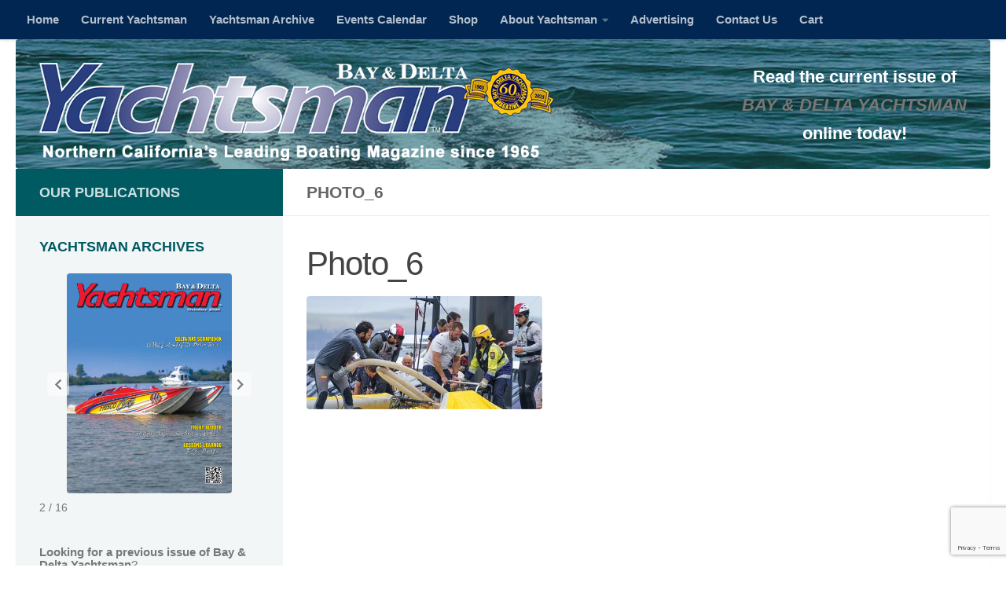

--- FILE ---
content_type: text/html; charset=UTF-8
request_url: https://yachtsmanmagazine.com/photo_6-8/
body_size: 135335
content:
<!DOCTYPE html>
<html class="no-js" dir="ltr" lang="en-US" prefix="og: https://ogp.me/ns#">
<head>
  <meta charset="UTF-8">
  <meta name="viewport" content="width=device-width, initial-scale=1.0">
  <link rel="profile" href="https://gmpg.org/xfn/11" />
  <link rel="pingback" href="https://yachtsmanmagazine.com/xmlrpc.php">

          <style id="wfc-base-style" type="text/css">
             .wfc-reset-menu-item-first-letter .navbar .nav>li>a:first-letter {font-size: inherit;}.format-icon:before {color: #5A5A5A;}article .format-icon.tc-hide-icon:before, .safari article.format-video .format-icon.tc-hide-icon:before, .chrome article.format-video .format-icon.tc-hide-icon:before, .safari article.format-image .format-icon.tc-hide-icon:before, .chrome article.format-image .format-icon.tc-hide-icon:before, .safari article.format-gallery .format-icon.tc-hide-icon:before, .safari article.attachment .format-icon.tc-hide-icon:before, .chrome article.format-gallery .format-icon.tc-hide-icon:before, .chrome article.attachment .format-icon.tc-hide-icon:before {content: none!important;}h2#tc-comment-title.tc-hide-icon:before {content: none!important;}.archive .archive-header h1.format-icon.tc-hide-icon:before {content: none!important;}.tc-sidebar h3.widget-title.tc-hide-icon:before {content: none!important;}.footer-widgets h3.widget-title.tc-hide-icon:before {content: none!important;}.tc-hide-icon i, i.tc-hide-icon {display: none !important;}.carousel-control {font-family: "Helvetica Neue", Helvetica, Arial, sans-serif;}.social-block a {font-size: 18px;}footer#footer .colophon .social-block a {font-size: 16px;}.social-block.widget_social a {font-size: 14px;}
        </style>
        <style id="wfc-style-fonts-body" type="text/css" data-origin="server">
/* Setting : Default website font */ 
body {
font-family : Helvetica Neue, Helvetica, Arial, sans-serif!important;
}

</style><style id="wfc-style-fonts-single_page_title" type="text/css" data-origin="server">
/* Setting : Single Page titles */ 
.page .page-title h1, .page .page-title h2, .page .page-title h4 {
font-family : Helvetica Neue, Helvetica, Arial, sans-serif!important;
}

</style><style id="wfc-style-fonts-post_hone" type="text/css" data-origin="server">
/* Setting : H1 headings */ 
main.content .entry h1 {
font-family : Helvetica Neue, Helvetica, Arial, sans-serif!important;
}

</style><style id="wfc-style-fonts-post_htwo" type="text/css" data-origin="server">
/* Setting : H2 headings */ 
main.content .entry h2 {
font-family : Helvetica Neue, Helvetica, Arial, sans-serif!important;
}

</style><style id="wfc-style-fonts-post_hthree" type="text/css" data-origin="server">
/* Setting : H3 headings */ 
main.content .entry h3 {
font-family : Helvetica Neue, Helvetica, Arial, sans-serif!important;
}

</style><style id="wfc-style-fonts-post_hfour" type="text/css" data-origin="server">
/* Setting : H4 headings */ 
main.content .entry h4 {
font-family : Helvetica Neue, Helvetica, Arial, sans-serif!important;
}

</style><style id="wfc-style-fonts-post_hfive" type="text/css" data-origin="server">
/* Setting : H5 headings */ 
main.content .entry h5 {
font-family : Helvetica Neue, Helvetica, Arial, sans-serif!important;
}

</style><style id="wfc-style-fonts-sidebars_top" type="text/css" data-origin="server">
/* Setting : Sidebar Top Boxes */ 
.sidebar-top p {
font-family : Helvetica Neue, Helvetica, Arial, sans-serif!important;
}

</style><style id="wfc-style-fonts-sidebars_widget_title" type="text/css" data-origin="server">
/* Setting : Sidebar widget titles */ 
.sidebar-content .widget > h3.widget-title {
font-family : Helvetica Neue, Helvetica, Arial, sans-serif!important;
}

</style><style id="wfc-style-fonts-sidebars_links" type="text/css" data-origin="server">
/* Setting : Links in sidebars */ 
.sidebar-content a {
font-family : Helvetica Neue, Helvetica, Arial, sans-serif!important;
}

</style><style id="wfc-style-fonts-top_menu_items" type="text/css" data-origin="server">
/* Setting : Top-Menu items */ 
nav#nav-topbar .nav li a {
font-family : Helvetica Neue, Helvetica, Arial, sans-serif!important;
}

</style><title>Photo_6 | Bay and Delta Yachtsman</title>

		<!-- All in One SEO 4.9.3 - aioseo.com -->
	<meta name="robots" content="max-image-preview:large" />
	<meta name="author" content="YachtsmanBDY2k20"/>
	<link rel="canonical" href="https://yachtsmanmagazine.com/photo_6-8/" />
	<meta name="generator" content="All in One SEO (AIOSEO) 4.9.3" />
		<meta property="og:locale" content="en_US" />
		<meta property="og:site_name" content="Bay and Delta Yachtsman | Northern California&#039;s Leading Boating Magazine" />
		<meta property="og:type" content="article" />
		<meta property="og:title" content="Photo_6 | Bay and Delta Yachtsman" />
		<meta property="og:url" content="https://yachtsmanmagazine.com/photo_6-8/" />
		<meta property="og:image" content="https://yachtsmanmagazine.com/wp-content/uploads/2025/09/BDYLogoBlue2025Slogan-2.png" />
		<meta property="og:image:secure_url" content="https://yachtsmanmagazine.com/wp-content/uploads/2025/09/BDYLogoBlue2025Slogan-2.png" />
		<meta property="article:published_time" content="2021-02-15T18:23:57+00:00" />
		<meta property="article:modified_time" content="2021-02-15T18:23:57+00:00" />
		<meta property="article:publisher" content="https://www.facebook.com/BDY1965" />
		<meta name="twitter:card" content="summary" />
		<meta name="twitter:title" content="Photo_6 | Bay and Delta Yachtsman" />
		<meta name="twitter:image" content="https://yachtsmanmagazine.com/wp-content/uploads/2025/09/BDYLogoBlue2025Slogan-2.png" />
		<script type="application/ld+json" class="aioseo-schema">
			{"@context":"https:\/\/schema.org","@graph":[{"@type":"BreadcrumbList","@id":"https:\/\/yachtsmanmagazine.com\/photo_6-8\/#breadcrumblist","itemListElement":[{"@type":"ListItem","@id":"https:\/\/yachtsmanmagazine.com#listItem","position":1,"name":"Home","item":"https:\/\/yachtsmanmagazine.com","nextItem":{"@type":"ListItem","@id":"https:\/\/yachtsmanmagazine.com\/photo_6-8\/#listItem","name":"Photo_6"}},{"@type":"ListItem","@id":"https:\/\/yachtsmanmagazine.com\/photo_6-8\/#listItem","position":2,"name":"Photo_6","previousItem":{"@type":"ListItem","@id":"https:\/\/yachtsmanmagazine.com#listItem","name":"Home"}}]},{"@type":"ItemPage","@id":"https:\/\/yachtsmanmagazine.com\/photo_6-8\/#itempage","url":"https:\/\/yachtsmanmagazine.com\/photo_6-8\/","name":"Photo_6 | Bay and Delta Yachtsman","inLanguage":"en-US","isPartOf":{"@id":"https:\/\/yachtsmanmagazine.com\/#website"},"breadcrumb":{"@id":"https:\/\/yachtsmanmagazine.com\/photo_6-8\/#breadcrumblist"},"author":{"@id":"https:\/\/yachtsmanmagazine.com\/author\/yachtsmanbdy2k20\/#author"},"creator":{"@id":"https:\/\/yachtsmanmagazine.com\/author\/yachtsmanbdy2k20\/#author"},"datePublished":"2021-02-15T10:23:57-08:00","dateModified":"2021-02-15T10:23:57-08:00"},{"@type":"Organization","@id":"https:\/\/yachtsmanmagazine.com\/#organization","name":"Yachtsman Magazine","description":"Northern California's Leading Boating Magazine","url":"https:\/\/yachtsmanmagazine.com\/","telephone":"+17753535100","logo":{"@type":"ImageObject","url":"https:\/\/yachtsmanmagazine.com\/wp-content\/uploads\/2025\/09\/BDYLogoBlue2025Slogan-2.png","@id":"https:\/\/yachtsmanmagazine.com\/photo_6-8\/#organizationLogo","width":836,"height":166},"image":{"@id":"https:\/\/yachtsmanmagazine.com\/photo_6-8\/#organizationLogo"},"sameAs":["https:\/\/www.facebook.com\/BDY1965"]},{"@type":"Person","@id":"https:\/\/yachtsmanmagazine.com\/author\/yachtsmanbdy2k20\/#author","url":"https:\/\/yachtsmanmagazine.com\/author\/yachtsmanbdy2k20\/","name":"YachtsmanBDY2k20","image":{"@type":"ImageObject","@id":"https:\/\/yachtsmanmagazine.com\/photo_6-8\/#authorImage","url":"https:\/\/secure.gravatar.com\/avatar\/0e00274b53f09acc8e2bdd578eefac1e4add36264445ee887dd270c7194bbab7?s=96&d=mm&r=g","width":96,"height":96,"caption":"YachtsmanBDY2k20"}},{"@type":"WebSite","@id":"https:\/\/yachtsmanmagazine.com\/#website","url":"https:\/\/yachtsmanmagazine.com\/","name":"Bay and Delta Yachtsman","description":"Northern California's Leading Boating Magazine","inLanguage":"en-US","publisher":{"@id":"https:\/\/yachtsmanmagazine.com\/#organization"}}]}
		</script>
		<!-- All in One SEO -->

<script>document.documentElement.className = document.documentElement.className.replace("no-js","js");</script>
<script>window._wca = window._wca || [];</script>
<link rel='dns-prefetch' href='//challenges.cloudflare.com' />
<link rel='dns-prefetch' href='//stats.wp.com' />
<link rel='dns-prefetch' href='//maxcdn.bootstrapcdn.com' />
<link rel="alternate" type="application/rss+xml" title="Bay and Delta Yachtsman &raquo; Feed" href="https://yachtsmanmagazine.com/feed/" />
<link rel="alternate" type="application/rss+xml" title="Bay and Delta Yachtsman &raquo; Comments Feed" href="https://yachtsmanmagazine.com/comments/feed/" />
<link rel="alternate" title="oEmbed (JSON)" type="application/json+oembed" href="https://yachtsmanmagazine.com/wp-json/oembed/1.0/embed?url=https%3A%2F%2Fyachtsmanmagazine.com%2Fphoto_6-8%2F" />
<link rel="alternate" title="oEmbed (XML)" type="text/xml+oembed" href="https://yachtsmanmagazine.com/wp-json/oembed/1.0/embed?url=https%3A%2F%2Fyachtsmanmagazine.com%2Fphoto_6-8%2F&#038;format=xml" />
		<!-- This site uses the Google Analytics by ExactMetrics plugin v8.11.1 - Using Analytics tracking - https://www.exactmetrics.com/ -->
							<script src="//www.googletagmanager.com/gtag/js?id=G-6HTY2222SJ"  data-cfasync="false" data-wpfc-render="false" async></script>
			<script data-cfasync="false" data-wpfc-render="false">
				var em_version = '8.11.1';
				var em_track_user = true;
				var em_no_track_reason = '';
								var ExactMetricsDefaultLocations = {"page_location":"https:\/\/yachtsmanmagazine.com\/photo_6-8\/"};
								if ( typeof ExactMetricsPrivacyGuardFilter === 'function' ) {
					var ExactMetricsLocations = (typeof ExactMetricsExcludeQuery === 'object') ? ExactMetricsPrivacyGuardFilter( ExactMetricsExcludeQuery ) : ExactMetricsPrivacyGuardFilter( ExactMetricsDefaultLocations );
				} else {
					var ExactMetricsLocations = (typeof ExactMetricsExcludeQuery === 'object') ? ExactMetricsExcludeQuery : ExactMetricsDefaultLocations;
				}

								var disableStrs = [
										'ga-disable-G-6HTY2222SJ',
									];

				/* Function to detect opted out users */
				function __gtagTrackerIsOptedOut() {
					for (var index = 0; index < disableStrs.length; index++) {
						if (document.cookie.indexOf(disableStrs[index] + '=true') > -1) {
							return true;
						}
					}

					return false;
				}

				/* Disable tracking if the opt-out cookie exists. */
				if (__gtagTrackerIsOptedOut()) {
					for (var index = 0; index < disableStrs.length; index++) {
						window[disableStrs[index]] = true;
					}
				}

				/* Opt-out function */
				function __gtagTrackerOptout() {
					for (var index = 0; index < disableStrs.length; index++) {
						document.cookie = disableStrs[index] + '=true; expires=Thu, 31 Dec 2099 23:59:59 UTC; path=/';
						window[disableStrs[index]] = true;
					}
				}

				if ('undefined' === typeof gaOptout) {
					function gaOptout() {
						__gtagTrackerOptout();
					}
				}
								window.dataLayer = window.dataLayer || [];

				window.ExactMetricsDualTracker = {
					helpers: {},
					trackers: {},
				};
				if (em_track_user) {
					function __gtagDataLayer() {
						dataLayer.push(arguments);
					}

					function __gtagTracker(type, name, parameters) {
						if (!parameters) {
							parameters = {};
						}

						if (parameters.send_to) {
							__gtagDataLayer.apply(null, arguments);
							return;
						}

						if (type === 'event') {
														parameters.send_to = exactmetrics_frontend.v4_id;
							var hookName = name;
							if (typeof parameters['event_category'] !== 'undefined') {
								hookName = parameters['event_category'] + ':' + name;
							}

							if (typeof ExactMetricsDualTracker.trackers[hookName] !== 'undefined') {
								ExactMetricsDualTracker.trackers[hookName](parameters);
							} else {
								__gtagDataLayer('event', name, parameters);
							}
							
						} else {
							__gtagDataLayer.apply(null, arguments);
						}
					}

					__gtagTracker('js', new Date());
					__gtagTracker('set', {
						'developer_id.dNDMyYj': true,
											});
					if ( ExactMetricsLocations.page_location ) {
						__gtagTracker('set', ExactMetricsLocations);
					}
										__gtagTracker('config', 'G-6HTY2222SJ', {"forceSSL":"true","link_attribution":"true"} );
										window.gtag = __gtagTracker;										(function () {
						/* https://developers.google.com/analytics/devguides/collection/analyticsjs/ */
						/* ga and __gaTracker compatibility shim. */
						var noopfn = function () {
							return null;
						};
						var newtracker = function () {
							return new Tracker();
						};
						var Tracker = function () {
							return null;
						};
						var p = Tracker.prototype;
						p.get = noopfn;
						p.set = noopfn;
						p.send = function () {
							var args = Array.prototype.slice.call(arguments);
							args.unshift('send');
							__gaTracker.apply(null, args);
						};
						var __gaTracker = function () {
							var len = arguments.length;
							if (len === 0) {
								return;
							}
							var f = arguments[len - 1];
							if (typeof f !== 'object' || f === null || typeof f.hitCallback !== 'function') {
								if ('send' === arguments[0]) {
									var hitConverted, hitObject = false, action;
									if ('event' === arguments[1]) {
										if ('undefined' !== typeof arguments[3]) {
											hitObject = {
												'eventAction': arguments[3],
												'eventCategory': arguments[2],
												'eventLabel': arguments[4],
												'value': arguments[5] ? arguments[5] : 1,
											}
										}
									}
									if ('pageview' === arguments[1]) {
										if ('undefined' !== typeof arguments[2]) {
											hitObject = {
												'eventAction': 'page_view',
												'page_path': arguments[2],
											}
										}
									}
									if (typeof arguments[2] === 'object') {
										hitObject = arguments[2];
									}
									if (typeof arguments[5] === 'object') {
										Object.assign(hitObject, arguments[5]);
									}
									if ('undefined' !== typeof arguments[1].hitType) {
										hitObject = arguments[1];
										if ('pageview' === hitObject.hitType) {
											hitObject.eventAction = 'page_view';
										}
									}
									if (hitObject) {
										action = 'timing' === arguments[1].hitType ? 'timing_complete' : hitObject.eventAction;
										hitConverted = mapArgs(hitObject);
										__gtagTracker('event', action, hitConverted);
									}
								}
								return;
							}

							function mapArgs(args) {
								var arg, hit = {};
								var gaMap = {
									'eventCategory': 'event_category',
									'eventAction': 'event_action',
									'eventLabel': 'event_label',
									'eventValue': 'event_value',
									'nonInteraction': 'non_interaction',
									'timingCategory': 'event_category',
									'timingVar': 'name',
									'timingValue': 'value',
									'timingLabel': 'event_label',
									'page': 'page_path',
									'location': 'page_location',
									'title': 'page_title',
									'referrer' : 'page_referrer',
								};
								for (arg in args) {
																		if (!(!args.hasOwnProperty(arg) || !gaMap.hasOwnProperty(arg))) {
										hit[gaMap[arg]] = args[arg];
									} else {
										hit[arg] = args[arg];
									}
								}
								return hit;
							}

							try {
								f.hitCallback();
							} catch (ex) {
							}
						};
						__gaTracker.create = newtracker;
						__gaTracker.getByName = newtracker;
						__gaTracker.getAll = function () {
							return [];
						};
						__gaTracker.remove = noopfn;
						__gaTracker.loaded = true;
						window['__gaTracker'] = __gaTracker;
					})();
									} else {
										console.log("");
					(function () {
						function __gtagTracker() {
							return null;
						}

						window['__gtagTracker'] = __gtagTracker;
						window['gtag'] = __gtagTracker;
					})();
									}
			</script>
							<!-- / Google Analytics by ExactMetrics -->
				<!-- This site uses the Google Analytics by MonsterInsights plugin v9.11.1 - Using Analytics tracking - https://www.monsterinsights.com/ -->
							<script src="//www.googletagmanager.com/gtag/js?id=G-6HTY2222SJ"  data-cfasync="false" data-wpfc-render="false" async></script>
			<script data-cfasync="false" data-wpfc-render="false">
				var mi_version = '9.11.1';
				var mi_track_user = true;
				var mi_no_track_reason = '';
								var MonsterInsightsDefaultLocations = {"page_location":"https:\/\/yachtsmanmagazine.com\/photo_6-8\/"};
								if ( typeof MonsterInsightsPrivacyGuardFilter === 'function' ) {
					var MonsterInsightsLocations = (typeof MonsterInsightsExcludeQuery === 'object') ? MonsterInsightsPrivacyGuardFilter( MonsterInsightsExcludeQuery ) : MonsterInsightsPrivacyGuardFilter( MonsterInsightsDefaultLocations );
				} else {
					var MonsterInsightsLocations = (typeof MonsterInsightsExcludeQuery === 'object') ? MonsterInsightsExcludeQuery : MonsterInsightsDefaultLocations;
				}

								var disableStrs = [
										'ga-disable-G-6HTY2222SJ',
									];

				/* Function to detect opted out users */
				function __gtagTrackerIsOptedOut() {
					for (var index = 0; index < disableStrs.length; index++) {
						if (document.cookie.indexOf(disableStrs[index] + '=true') > -1) {
							return true;
						}
					}

					return false;
				}

				/* Disable tracking if the opt-out cookie exists. */
				if (__gtagTrackerIsOptedOut()) {
					for (var index = 0; index < disableStrs.length; index++) {
						window[disableStrs[index]] = true;
					}
				}

				/* Opt-out function */
				function __gtagTrackerOptout() {
					for (var index = 0; index < disableStrs.length; index++) {
						document.cookie = disableStrs[index] + '=true; expires=Thu, 31 Dec 2099 23:59:59 UTC; path=/';
						window[disableStrs[index]] = true;
					}
				}

				if ('undefined' === typeof gaOptout) {
					function gaOptout() {
						__gtagTrackerOptout();
					}
				}
								window.dataLayer = window.dataLayer || [];

				window.MonsterInsightsDualTracker = {
					helpers: {},
					trackers: {},
				};
				if (mi_track_user) {
					function __gtagDataLayer() {
						dataLayer.push(arguments);
					}

					function __gtagTracker(type, name, parameters) {
						if (!parameters) {
							parameters = {};
						}

						if (parameters.send_to) {
							__gtagDataLayer.apply(null, arguments);
							return;
						}

						if (type === 'event') {
														parameters.send_to = monsterinsights_frontend.v4_id;
							var hookName = name;
							if (typeof parameters['event_category'] !== 'undefined') {
								hookName = parameters['event_category'] + ':' + name;
							}

							if (typeof MonsterInsightsDualTracker.trackers[hookName] !== 'undefined') {
								MonsterInsightsDualTracker.trackers[hookName](parameters);
							} else {
								__gtagDataLayer('event', name, parameters);
							}
							
						} else {
							__gtagDataLayer.apply(null, arguments);
						}
					}

					__gtagTracker('js', new Date());
					__gtagTracker('set', {
						'developer_id.dZGIzZG': true,
											});
					if ( MonsterInsightsLocations.page_location ) {
						__gtagTracker('set', MonsterInsightsLocations);
					}
										__gtagTracker('config', 'G-6HTY2222SJ', {"forceSSL":"true","link_attribution":"true"} );
										window.gtag = __gtagTracker;										(function () {
						/* https://developers.google.com/analytics/devguides/collection/analyticsjs/ */
						/* ga and __gaTracker compatibility shim. */
						var noopfn = function () {
							return null;
						};
						var newtracker = function () {
							return new Tracker();
						};
						var Tracker = function () {
							return null;
						};
						var p = Tracker.prototype;
						p.get = noopfn;
						p.set = noopfn;
						p.send = function () {
							var args = Array.prototype.slice.call(arguments);
							args.unshift('send');
							__gaTracker.apply(null, args);
						};
						var __gaTracker = function () {
							var len = arguments.length;
							if (len === 0) {
								return;
							}
							var f = arguments[len - 1];
							if (typeof f !== 'object' || f === null || typeof f.hitCallback !== 'function') {
								if ('send' === arguments[0]) {
									var hitConverted, hitObject = false, action;
									if ('event' === arguments[1]) {
										if ('undefined' !== typeof arguments[3]) {
											hitObject = {
												'eventAction': arguments[3],
												'eventCategory': arguments[2],
												'eventLabel': arguments[4],
												'value': arguments[5] ? arguments[5] : 1,
											}
										}
									}
									if ('pageview' === arguments[1]) {
										if ('undefined' !== typeof arguments[2]) {
											hitObject = {
												'eventAction': 'page_view',
												'page_path': arguments[2],
											}
										}
									}
									if (typeof arguments[2] === 'object') {
										hitObject = arguments[2];
									}
									if (typeof arguments[5] === 'object') {
										Object.assign(hitObject, arguments[5]);
									}
									if ('undefined' !== typeof arguments[1].hitType) {
										hitObject = arguments[1];
										if ('pageview' === hitObject.hitType) {
											hitObject.eventAction = 'page_view';
										}
									}
									if (hitObject) {
										action = 'timing' === arguments[1].hitType ? 'timing_complete' : hitObject.eventAction;
										hitConverted = mapArgs(hitObject);
										__gtagTracker('event', action, hitConverted);
									}
								}
								return;
							}

							function mapArgs(args) {
								var arg, hit = {};
								var gaMap = {
									'eventCategory': 'event_category',
									'eventAction': 'event_action',
									'eventLabel': 'event_label',
									'eventValue': 'event_value',
									'nonInteraction': 'non_interaction',
									'timingCategory': 'event_category',
									'timingVar': 'name',
									'timingValue': 'value',
									'timingLabel': 'event_label',
									'page': 'page_path',
									'location': 'page_location',
									'title': 'page_title',
									'referrer' : 'page_referrer',
								};
								for (arg in args) {
																		if (!(!args.hasOwnProperty(arg) || !gaMap.hasOwnProperty(arg))) {
										hit[gaMap[arg]] = args[arg];
									} else {
										hit[arg] = args[arg];
									}
								}
								return hit;
							}

							try {
								f.hitCallback();
							} catch (ex) {
							}
						};
						__gaTracker.create = newtracker;
						__gaTracker.getByName = newtracker;
						__gaTracker.getAll = function () {
							return [];
						};
						__gaTracker.remove = noopfn;
						__gaTracker.loaded = true;
						window['__gaTracker'] = __gaTracker;
					})();
									} else {
										console.log("");
					(function () {
						function __gtagTracker() {
							return null;
						}

						window['__gtagTracker'] = __gtagTracker;
						window['gtag'] = __gtagTracker;
					})();
									}
			</script>
							<!-- / Google Analytics by MonsterInsights -->
		<style id='wp-img-auto-sizes-contain-inline-css'>
img:is([sizes=auto i],[sizes^="auto," i]){contain-intrinsic-size:3000px 1500px}
/*# sourceURL=wp-img-auto-sizes-contain-inline-css */
</style>
<style id='wp-emoji-styles-inline-css'>

	img.wp-smiley, img.emoji {
		display: inline !important;
		border: none !important;
		box-shadow: none !important;
		height: 1em !important;
		width: 1em !important;
		margin: 0 0.07em !important;
		vertical-align: -0.1em !important;
		background: none !important;
		padding: 0 !important;
	}
/*# sourceURL=wp-emoji-styles-inline-css */
</style>
<style id='wp-block-library-inline-css'>
:root{--wp-block-synced-color:#7a00df;--wp-block-synced-color--rgb:122,0,223;--wp-bound-block-color:var(--wp-block-synced-color);--wp-editor-canvas-background:#ddd;--wp-admin-theme-color:#007cba;--wp-admin-theme-color--rgb:0,124,186;--wp-admin-theme-color-darker-10:#006ba1;--wp-admin-theme-color-darker-10--rgb:0,107,160.5;--wp-admin-theme-color-darker-20:#005a87;--wp-admin-theme-color-darker-20--rgb:0,90,135;--wp-admin-border-width-focus:2px}@media (min-resolution:192dpi){:root{--wp-admin-border-width-focus:1.5px}}.wp-element-button{cursor:pointer}:root .has-very-light-gray-background-color{background-color:#eee}:root .has-very-dark-gray-background-color{background-color:#313131}:root .has-very-light-gray-color{color:#eee}:root .has-very-dark-gray-color{color:#313131}:root .has-vivid-green-cyan-to-vivid-cyan-blue-gradient-background{background:linear-gradient(135deg,#00d084,#0693e3)}:root .has-purple-crush-gradient-background{background:linear-gradient(135deg,#34e2e4,#4721fb 50%,#ab1dfe)}:root .has-hazy-dawn-gradient-background{background:linear-gradient(135deg,#faaca8,#dad0ec)}:root .has-subdued-olive-gradient-background{background:linear-gradient(135deg,#fafae1,#67a671)}:root .has-atomic-cream-gradient-background{background:linear-gradient(135deg,#fdd79a,#004a59)}:root .has-nightshade-gradient-background{background:linear-gradient(135deg,#330968,#31cdcf)}:root .has-midnight-gradient-background{background:linear-gradient(135deg,#020381,#2874fc)}:root{--wp--preset--font-size--normal:16px;--wp--preset--font-size--huge:42px}.has-regular-font-size{font-size:1em}.has-larger-font-size{font-size:2.625em}.has-normal-font-size{font-size:var(--wp--preset--font-size--normal)}.has-huge-font-size{font-size:var(--wp--preset--font-size--huge)}.has-text-align-center{text-align:center}.has-text-align-left{text-align:left}.has-text-align-right{text-align:right}.has-fit-text{white-space:nowrap!important}#end-resizable-editor-section{display:none}.aligncenter{clear:both}.items-justified-left{justify-content:flex-start}.items-justified-center{justify-content:center}.items-justified-right{justify-content:flex-end}.items-justified-space-between{justify-content:space-between}.screen-reader-text{border:0;clip-path:inset(50%);height:1px;margin:-1px;overflow:hidden;padding:0;position:absolute;width:1px;word-wrap:normal!important}.screen-reader-text:focus{background-color:#ddd;clip-path:none;color:#444;display:block;font-size:1em;height:auto;left:5px;line-height:normal;padding:15px 23px 14px;text-decoration:none;top:5px;width:auto;z-index:100000}html :where(.has-border-color){border-style:solid}html :where([style*=border-top-color]){border-top-style:solid}html :where([style*=border-right-color]){border-right-style:solid}html :where([style*=border-bottom-color]){border-bottom-style:solid}html :where([style*=border-left-color]){border-left-style:solid}html :where([style*=border-width]){border-style:solid}html :where([style*=border-top-width]){border-top-style:solid}html :where([style*=border-right-width]){border-right-style:solid}html :where([style*=border-bottom-width]){border-bottom-style:solid}html :where([style*=border-left-width]){border-left-style:solid}html :where(img[class*=wp-image-]){height:auto;max-width:100%}:where(figure){margin:0 0 1em}html :where(.is-position-sticky){--wp-admin--admin-bar--position-offset:var(--wp-admin--admin-bar--height,0px)}@media screen and (max-width:600px){html :where(.is-position-sticky){--wp-admin--admin-bar--position-offset:0px}}

/*# sourceURL=wp-block-library-inline-css */
</style><style id='wp-block-heading-inline-css'>
h1:where(.wp-block-heading).has-background,h2:where(.wp-block-heading).has-background,h3:where(.wp-block-heading).has-background,h4:where(.wp-block-heading).has-background,h5:where(.wp-block-heading).has-background,h6:where(.wp-block-heading).has-background{padding:1.25em 2.375em}h1.has-text-align-left[style*=writing-mode]:where([style*=vertical-lr]),h1.has-text-align-right[style*=writing-mode]:where([style*=vertical-rl]),h2.has-text-align-left[style*=writing-mode]:where([style*=vertical-lr]),h2.has-text-align-right[style*=writing-mode]:where([style*=vertical-rl]),h3.has-text-align-left[style*=writing-mode]:where([style*=vertical-lr]),h3.has-text-align-right[style*=writing-mode]:where([style*=vertical-rl]),h4.has-text-align-left[style*=writing-mode]:where([style*=vertical-lr]),h4.has-text-align-right[style*=writing-mode]:where([style*=vertical-rl]),h5.has-text-align-left[style*=writing-mode]:where([style*=vertical-lr]),h5.has-text-align-right[style*=writing-mode]:where([style*=vertical-rl]),h6.has-text-align-left[style*=writing-mode]:where([style*=vertical-lr]),h6.has-text-align-right[style*=writing-mode]:where([style*=vertical-rl]){rotate:180deg}
/*# sourceURL=https://yachtsmanmagazine.com/wp-includes/blocks/heading/style.min.css */
</style>
<style id='wp-block-paragraph-inline-css'>
.is-small-text{font-size:.875em}.is-regular-text{font-size:1em}.is-large-text{font-size:2.25em}.is-larger-text{font-size:3em}.has-drop-cap:not(:focus):first-letter{float:left;font-size:8.4em;font-style:normal;font-weight:100;line-height:.68;margin:.05em .1em 0 0;text-transform:uppercase}body.rtl .has-drop-cap:not(:focus):first-letter{float:none;margin-left:.1em}p.has-drop-cap.has-background{overflow:hidden}:root :where(p.has-background){padding:1.25em 2.375em}:where(p.has-text-color:not(.has-link-color)) a{color:inherit}p.has-text-align-left[style*="writing-mode:vertical-lr"],p.has-text-align-right[style*="writing-mode:vertical-rl"]{rotate:180deg}
/*# sourceURL=https://yachtsmanmagazine.com/wp-includes/blocks/paragraph/style.min.css */
</style>
<style id='wp-block-separator-inline-css'>
@charset "UTF-8";.wp-block-separator{border:none;border-top:2px solid}:root :where(.wp-block-separator.is-style-dots){height:auto;line-height:1;text-align:center}:root :where(.wp-block-separator.is-style-dots):before{color:currentColor;content:"···";font-family:serif;font-size:1.5em;letter-spacing:2em;padding-left:2em}.wp-block-separator.is-style-dots{background:none!important;border:none!important}
/*# sourceURL=https://yachtsmanmagazine.com/wp-includes/blocks/separator/style.min.css */
</style>
<style id='wp-block-spacer-inline-css'>
.wp-block-spacer{clear:both}
/*# sourceURL=https://yachtsmanmagazine.com/wp-includes/blocks/spacer/style.min.css */
</style>
<style id='global-styles-inline-css'>
:root{--wp--preset--aspect-ratio--square: 1;--wp--preset--aspect-ratio--4-3: 4/3;--wp--preset--aspect-ratio--3-4: 3/4;--wp--preset--aspect-ratio--3-2: 3/2;--wp--preset--aspect-ratio--2-3: 2/3;--wp--preset--aspect-ratio--16-9: 16/9;--wp--preset--aspect-ratio--9-16: 9/16;--wp--preset--color--black: #000000;--wp--preset--color--cyan-bluish-gray: #abb8c3;--wp--preset--color--white: #ffffff;--wp--preset--color--pale-pink: #f78da7;--wp--preset--color--vivid-red: #cf2e2e;--wp--preset--color--luminous-vivid-orange: #ff6900;--wp--preset--color--luminous-vivid-amber: #fcb900;--wp--preset--color--light-green-cyan: #7bdcb5;--wp--preset--color--vivid-green-cyan: #00d084;--wp--preset--color--pale-cyan-blue: #8ed1fc;--wp--preset--color--vivid-cyan-blue: #0693e3;--wp--preset--color--vivid-purple: #9b51e0;--wp--preset--gradient--vivid-cyan-blue-to-vivid-purple: linear-gradient(135deg,rgb(6,147,227) 0%,rgb(155,81,224) 100%);--wp--preset--gradient--light-green-cyan-to-vivid-green-cyan: linear-gradient(135deg,rgb(122,220,180) 0%,rgb(0,208,130) 100%);--wp--preset--gradient--luminous-vivid-amber-to-luminous-vivid-orange: linear-gradient(135deg,rgb(252,185,0) 0%,rgb(255,105,0) 100%);--wp--preset--gradient--luminous-vivid-orange-to-vivid-red: linear-gradient(135deg,rgb(255,105,0) 0%,rgb(207,46,46) 100%);--wp--preset--gradient--very-light-gray-to-cyan-bluish-gray: linear-gradient(135deg,rgb(238,238,238) 0%,rgb(169,184,195) 100%);--wp--preset--gradient--cool-to-warm-spectrum: linear-gradient(135deg,rgb(74,234,220) 0%,rgb(151,120,209) 20%,rgb(207,42,186) 40%,rgb(238,44,130) 60%,rgb(251,105,98) 80%,rgb(254,248,76) 100%);--wp--preset--gradient--blush-light-purple: linear-gradient(135deg,rgb(255,206,236) 0%,rgb(152,150,240) 100%);--wp--preset--gradient--blush-bordeaux: linear-gradient(135deg,rgb(254,205,165) 0%,rgb(254,45,45) 50%,rgb(107,0,62) 100%);--wp--preset--gradient--luminous-dusk: linear-gradient(135deg,rgb(255,203,112) 0%,rgb(199,81,192) 50%,rgb(65,88,208) 100%);--wp--preset--gradient--pale-ocean: linear-gradient(135deg,rgb(255,245,203) 0%,rgb(182,227,212) 50%,rgb(51,167,181) 100%);--wp--preset--gradient--electric-grass: linear-gradient(135deg,rgb(202,248,128) 0%,rgb(113,206,126) 100%);--wp--preset--gradient--midnight: linear-gradient(135deg,rgb(2,3,129) 0%,rgb(40,116,252) 100%);--wp--preset--font-size--small: 13px;--wp--preset--font-size--medium: 20px;--wp--preset--font-size--large: 36px;--wp--preset--font-size--x-large: 42px;--wp--preset--spacing--20: 0.44rem;--wp--preset--spacing--30: 0.67rem;--wp--preset--spacing--40: 1rem;--wp--preset--spacing--50: 1.5rem;--wp--preset--spacing--60: 2.25rem;--wp--preset--spacing--70: 3.38rem;--wp--preset--spacing--80: 5.06rem;--wp--preset--shadow--natural: 6px 6px 9px rgba(0, 0, 0, 0.2);--wp--preset--shadow--deep: 12px 12px 50px rgba(0, 0, 0, 0.4);--wp--preset--shadow--sharp: 6px 6px 0px rgba(0, 0, 0, 0.2);--wp--preset--shadow--outlined: 6px 6px 0px -3px rgb(255, 255, 255), 6px 6px rgb(0, 0, 0);--wp--preset--shadow--crisp: 6px 6px 0px rgb(0, 0, 0);}:where(.is-layout-flex){gap: 0.5em;}:where(.is-layout-grid){gap: 0.5em;}body .is-layout-flex{display: flex;}.is-layout-flex{flex-wrap: wrap;align-items: center;}.is-layout-flex > :is(*, div){margin: 0;}body .is-layout-grid{display: grid;}.is-layout-grid > :is(*, div){margin: 0;}:where(.wp-block-columns.is-layout-flex){gap: 2em;}:where(.wp-block-columns.is-layout-grid){gap: 2em;}:where(.wp-block-post-template.is-layout-flex){gap: 1.25em;}:where(.wp-block-post-template.is-layout-grid){gap: 1.25em;}.has-black-color{color: var(--wp--preset--color--black) !important;}.has-cyan-bluish-gray-color{color: var(--wp--preset--color--cyan-bluish-gray) !important;}.has-white-color{color: var(--wp--preset--color--white) !important;}.has-pale-pink-color{color: var(--wp--preset--color--pale-pink) !important;}.has-vivid-red-color{color: var(--wp--preset--color--vivid-red) !important;}.has-luminous-vivid-orange-color{color: var(--wp--preset--color--luminous-vivid-orange) !important;}.has-luminous-vivid-amber-color{color: var(--wp--preset--color--luminous-vivid-amber) !important;}.has-light-green-cyan-color{color: var(--wp--preset--color--light-green-cyan) !important;}.has-vivid-green-cyan-color{color: var(--wp--preset--color--vivid-green-cyan) !important;}.has-pale-cyan-blue-color{color: var(--wp--preset--color--pale-cyan-blue) !important;}.has-vivid-cyan-blue-color{color: var(--wp--preset--color--vivid-cyan-blue) !important;}.has-vivid-purple-color{color: var(--wp--preset--color--vivid-purple) !important;}.has-black-background-color{background-color: var(--wp--preset--color--black) !important;}.has-cyan-bluish-gray-background-color{background-color: var(--wp--preset--color--cyan-bluish-gray) !important;}.has-white-background-color{background-color: var(--wp--preset--color--white) !important;}.has-pale-pink-background-color{background-color: var(--wp--preset--color--pale-pink) !important;}.has-vivid-red-background-color{background-color: var(--wp--preset--color--vivid-red) !important;}.has-luminous-vivid-orange-background-color{background-color: var(--wp--preset--color--luminous-vivid-orange) !important;}.has-luminous-vivid-amber-background-color{background-color: var(--wp--preset--color--luminous-vivid-amber) !important;}.has-light-green-cyan-background-color{background-color: var(--wp--preset--color--light-green-cyan) !important;}.has-vivid-green-cyan-background-color{background-color: var(--wp--preset--color--vivid-green-cyan) !important;}.has-pale-cyan-blue-background-color{background-color: var(--wp--preset--color--pale-cyan-blue) !important;}.has-vivid-cyan-blue-background-color{background-color: var(--wp--preset--color--vivid-cyan-blue) !important;}.has-vivid-purple-background-color{background-color: var(--wp--preset--color--vivid-purple) !important;}.has-black-border-color{border-color: var(--wp--preset--color--black) !important;}.has-cyan-bluish-gray-border-color{border-color: var(--wp--preset--color--cyan-bluish-gray) !important;}.has-white-border-color{border-color: var(--wp--preset--color--white) !important;}.has-pale-pink-border-color{border-color: var(--wp--preset--color--pale-pink) !important;}.has-vivid-red-border-color{border-color: var(--wp--preset--color--vivid-red) !important;}.has-luminous-vivid-orange-border-color{border-color: var(--wp--preset--color--luminous-vivid-orange) !important;}.has-luminous-vivid-amber-border-color{border-color: var(--wp--preset--color--luminous-vivid-amber) !important;}.has-light-green-cyan-border-color{border-color: var(--wp--preset--color--light-green-cyan) !important;}.has-vivid-green-cyan-border-color{border-color: var(--wp--preset--color--vivid-green-cyan) !important;}.has-pale-cyan-blue-border-color{border-color: var(--wp--preset--color--pale-cyan-blue) !important;}.has-vivid-cyan-blue-border-color{border-color: var(--wp--preset--color--vivid-cyan-blue) !important;}.has-vivid-purple-border-color{border-color: var(--wp--preset--color--vivid-purple) !important;}.has-vivid-cyan-blue-to-vivid-purple-gradient-background{background: var(--wp--preset--gradient--vivid-cyan-blue-to-vivid-purple) !important;}.has-light-green-cyan-to-vivid-green-cyan-gradient-background{background: var(--wp--preset--gradient--light-green-cyan-to-vivid-green-cyan) !important;}.has-luminous-vivid-amber-to-luminous-vivid-orange-gradient-background{background: var(--wp--preset--gradient--luminous-vivid-amber-to-luminous-vivid-orange) !important;}.has-luminous-vivid-orange-to-vivid-red-gradient-background{background: var(--wp--preset--gradient--luminous-vivid-orange-to-vivid-red) !important;}.has-very-light-gray-to-cyan-bluish-gray-gradient-background{background: var(--wp--preset--gradient--very-light-gray-to-cyan-bluish-gray) !important;}.has-cool-to-warm-spectrum-gradient-background{background: var(--wp--preset--gradient--cool-to-warm-spectrum) !important;}.has-blush-light-purple-gradient-background{background: var(--wp--preset--gradient--blush-light-purple) !important;}.has-blush-bordeaux-gradient-background{background: var(--wp--preset--gradient--blush-bordeaux) !important;}.has-luminous-dusk-gradient-background{background: var(--wp--preset--gradient--luminous-dusk) !important;}.has-pale-ocean-gradient-background{background: var(--wp--preset--gradient--pale-ocean) !important;}.has-electric-grass-gradient-background{background: var(--wp--preset--gradient--electric-grass) !important;}.has-midnight-gradient-background{background: var(--wp--preset--gradient--midnight) !important;}.has-small-font-size{font-size: var(--wp--preset--font-size--small) !important;}.has-medium-font-size{font-size: var(--wp--preset--font-size--medium) !important;}.has-large-font-size{font-size: var(--wp--preset--font-size--large) !important;}.has-x-large-font-size{font-size: var(--wp--preset--font-size--x-large) !important;}
/*# sourceURL=global-styles-inline-css */
</style>
<style id='core-block-supports-inline-css'>
.wp-elements-12ce1c712b9e7dcb2615f5bb43bb1df4 a:where(:not(.wp-element-button)){color:var(--wp--preset--color--white);}.wp-elements-b594f731d170e02cb70bf99ac3e9f485 a:where(:not(.wp-element-button)){color:var(--wp--preset--color--white);}.wp-elements-48b5d502bdbffb2366dc5783ac0b3236 a:where(:not(.wp-element-button)){color:var(--wp--preset--color--white);}.wp-elements-d9df5738c33403ca4e14fa7f04a15c40 a:where(:not(.wp-element-button)){color:#005a62;}
/*# sourceURL=core-block-supports-inline-css */
</style>

<style id='classic-theme-styles-inline-css'>
/*! This file is auto-generated */
.wp-block-button__link{color:#fff;background-color:#32373c;border-radius:9999px;box-shadow:none;text-decoration:none;padding:calc(.667em + 2px) calc(1.333em + 2px);font-size:1.125em}.wp-block-file__button{background:#32373c;color:#fff;text-decoration:none}
/*# sourceURL=/wp-includes/css/classic-themes.min.css */
</style>
<link rel='stylesheet' id='contact-form-7-css' href='https://yachtsmanmagazine.com/wp-content/plugins/contact-form-7/includes/css/styles.css?ver=6.1.4' media='all' />
<link rel='stylesheet' id='woocommerce-layout-css' href='https://yachtsmanmagazine.com/wp-content/plugins/woocommerce/assets/css/woocommerce-layout.css?ver=10.4.3' media='all' />
<style id='woocommerce-layout-inline-css'>

	.infinite-scroll .woocommerce-pagination {
		display: none;
	}
/*# sourceURL=woocommerce-layout-inline-css */
</style>
<link rel='stylesheet' id='woocommerce-smallscreen-css' href='https://yachtsmanmagazine.com/wp-content/plugins/woocommerce/assets/css/woocommerce-smallscreen.css?ver=10.4.3' media='only screen and (max-width: 768px)' />
<link rel='stylesheet' id='woocommerce-general-css' href='https://yachtsmanmagazine.com/wp-content/plugins/woocommerce/assets/css/woocommerce.css?ver=10.4.3' media='all' />
<style id='woocommerce-inline-inline-css'>
.woocommerce form .form-row .required { visibility: visible; }
/*# sourceURL=woocommerce-inline-inline-css */
</style>
<link rel='stylesheet' id='cff-css' href='https://yachtsmanmagazine.com/wp-content/plugins/custom-facebook-feed/assets/css/cff-style.min.css?ver=4.3.4' media='all' />
<link rel='stylesheet' id='sb-font-awesome-css' href='https://maxcdn.bootstrapcdn.com/font-awesome/4.7.0/css/font-awesome.min.css?ver=6.9' media='all' />
<link rel='stylesheet' id='gateway-css' href='https://yachtsmanmagazine.com/wp-content/plugins/woocommerce-paypal-payments/modules/ppcp-button/assets/css/gateway.css?ver=3.3.2' media='all' />
<link rel='stylesheet' id='hph-front-style-css' href='https://yachtsmanmagazine.com/wp-content/themes/hueman-pro/addons/assets/front/css/hph-front.min.css?ver=1.4.29' media='all' />
<link rel='stylesheet' id='hueman-main-style-css' href='https://yachtsmanmagazine.com/wp-content/themes/hueman-pro/assets/front/css/main.min.css?ver=1.4.29' media='all' />
<style id='hueman-main-style-inline-css'>
body { font-family:Arial, sans-serif;font-size:1.00rem }@media only screen and (min-width: 720px) {
        .nav > li { font-size:1.00rem; }
      }.sidebar .widget { padding-left: 20px; padding-right: 20px; padding-top: 20px; }::selection { background-color: #005a62; }
::-moz-selection { background-color: #005a62; }a,a>span.hu-external::after,.themeform label .required,#flexslider-featured .flex-direction-nav .flex-next:hover,#flexslider-featured .flex-direction-nav .flex-prev:hover,.post-hover:hover .post-title a,.post-title a:hover,.sidebar.s1 .post-nav li a:hover i,.content .post-nav li a:hover i,.post-related a:hover,.sidebar.s1 .widget_rss ul li a,#footer .widget_rss ul li a,.sidebar.s1 .widget_calendar a,#footer .widget_calendar a,.sidebar.s1 .alx-tab .tab-item-category a,.sidebar.s1 .alx-posts .post-item-category a,.sidebar.s1 .alx-tab li:hover .tab-item-title a,.sidebar.s1 .alx-tab li:hover .tab-item-comment a,.sidebar.s1 .alx-posts li:hover .post-item-title a,#footer .alx-tab .tab-item-category a,#footer .alx-posts .post-item-category a,#footer .alx-tab li:hover .tab-item-title a,#footer .alx-tab li:hover .tab-item-comment a,#footer .alx-posts li:hover .post-item-title a,.comment-tabs li.active a,.comment-awaiting-moderation,.child-menu a:hover,.child-menu .current_page_item > a,.wp-pagenavi a,.entry.woocommerce div.product .woocommerce-tabs ul.tabs li.active a{ color: #005a62; }input[type="submit"],.themeform button[type="submit"],.sidebar.s1 .sidebar-top,.sidebar.s1 .sidebar-toggle,#flexslider-featured .flex-control-nav li a.flex-active,.post-tags a:hover,.sidebar.s1 .widget_calendar caption,#footer .widget_calendar caption,.author-bio .bio-avatar:after,.commentlist li.bypostauthor > .comment-body:after,.commentlist li.comment-author-admin > .comment-body:after,.themeform .woocommerce #respond input#submit.alt,.themeform .woocommerce a.button.alt,.themeform .woocommerce button.button.alt,.themeform .woocommerce input.button.alt{ background-color: #005a62; }.post-format .format-container { border-color: #005a62; }.sidebar.s1 .alx-tabs-nav li.active a,#footer .alx-tabs-nav li.active a,.comment-tabs li.active a,.wp-pagenavi a:hover,.wp-pagenavi a:active,.wp-pagenavi span.current,.entry.woocommerce div.product .woocommerce-tabs ul.tabs li.active a{ border-bottom-color: #005a62!important; }.sidebar.s2 .post-nav li a:hover i,
.sidebar.s2 .widget_rss ul li a,
.sidebar.s2 .widget_calendar a,
.sidebar.s2 .alx-tab .tab-item-category a,
.sidebar.s2 .alx-posts .post-item-category a,
.sidebar.s2 .alx-tab li:hover .tab-item-title a,
.sidebar.s2 .alx-tab li:hover .tab-item-comment a,
.sidebar.s2 .alx-posts li:hover .post-item-title a { color: #eeaa25; }
.sidebar.s2 .sidebar-top,.sidebar.s2 .sidebar-toggle,.post-comments,.jp-play-bar,.jp-volume-bar-value,.sidebar.s2 .widget_calendar caption,.themeform .woocommerce #respond input#submit,.themeform .woocommerce a.button,.themeform .woocommerce button.button,.themeform .woocommerce input.button{ background-color: #eeaa25; }.sidebar.s2 .alx-tabs-nav li.active a { border-bottom-color: #eeaa25; }
.post-comments::before { border-right-color: #eeaa25; }
      .search-expand,
              #nav-topbar.nav-container { background-color: #002651!important}@media only screen and (min-width: 720px) {
                #nav-topbar .nav ul { background-color: #002651!important; }
              }.is-scrolled #header .nav-container.desktop-sticky,
              .is-scrolled #header .search-expand { background-color: #002651!important; background-color: rgba(0,38,81,0.90)!important }.is-scrolled .topbar-transparent #nav-topbar.desktop-sticky .nav ul { background-color: #002651!important; background-color: rgba(0,38,81,0.95)!important }#header { background-color: #ffffff; }
@media only screen and (min-width: 720px) {
  #nav-header .nav ul { background-color: #ffffff; }
}
        #header #nav-mobile { background-color: #002651!important; }.is-scrolled #header #nav-mobile { background-color: #002651!important; background-color: rgba(0,38,81,0.90)!important }#nav-header.nav-container, #main-header-search .search-expand { background-color: ; }
@media only screen and (min-width: 720px) {
  #nav-header .nav ul { background-color: ; }
}
        #footer-bottom { background-color: #002651; }.site-title a img { max-height: 130px; }img { -webkit-border-radius: 4px; border-radius: 4px; }.sidebar.expanding, .sidebar.collapsing, .sidebar .sidebar-content, .sidebar .sidebar-toggle, .container-inner > .main::before,.container-inner > .main::after { background-color: rgba(0,90,98,0.05); }@media only screen and (min-width: 480px) and (max-width: 1200px) { .s2.expanded { background-color: rgba(0,90,98,0.05); } }@media only screen and (min-width: 480px) and (max-width: 960px) { .s1.expanded { background-color: rgba(0,90,98,0.05); } }body { background-color: #ffffff; }
/*# sourceURL=hueman-main-style-inline-css */
</style>
<link rel='stylesheet' id='hueman-font-awesome-css' href='https://yachtsmanmagazine.com/wp-content/themes/hueman-pro/assets/front/css/font-awesome.min.css?ver=1.4.29' media='all' />
<script src="https://yachtsmanmagazine.com/wp-content/plugins/google-analytics-dashboard-for-wp/assets/js/frontend-gtag.min.js?ver=8.11.1" id="exactmetrics-frontend-script-js" async data-wp-strategy="async"></script>
<script data-cfasync="false" data-wpfc-render="false" id='exactmetrics-frontend-script-js-extra'>var exactmetrics_frontend = {"js_events_tracking":"true","download_extensions":"doc,pdf,ppt,zip,xls,docx,pptx,xlsx","inbound_paths":"[{\"path\":\"\\\/go\\\/\",\"label\":\"affiliate\"},{\"path\":\"\\\/recommend\\\/\",\"label\":\"affiliate\"}]","home_url":"https:\/\/yachtsmanmagazine.com","hash_tracking":"false","v4_id":"G-6HTY2222SJ"};</script>
<script src="https://yachtsmanmagazine.com/wp-content/plugins/google-analytics-for-wordpress/assets/js/frontend-gtag.min.js?ver=9.11.1" id="monsterinsights-frontend-script-js" async data-wp-strategy="async"></script>
<script data-cfasync="false" data-wpfc-render="false" id='monsterinsights-frontend-script-js-extra'>var monsterinsights_frontend = {"js_events_tracking":"true","download_extensions":"doc,pdf,ppt,zip,xls,docx,pptx,xlsx","inbound_paths":"[{\"path\":\"\\\/go\\\/\",\"label\":\"affiliate\"},{\"path\":\"\\\/recommend\\\/\",\"label\":\"affiliate\"}]","home_url":"https:\/\/yachtsmanmagazine.com","hash_tracking":"false","v4_id":"G-6HTY2222SJ"};</script>
<script id="nb-jquery" src="https://yachtsmanmagazine.com/wp-includes/js/jquery/jquery.min.js?ver=3.7.1" id="jquery-core-js"></script>
<script src="https://yachtsmanmagazine.com/wp-includes/js/jquery/jquery-migrate.min.js?ver=3.4.1" id="jquery-migrate-js"></script>
<script src="https://yachtsmanmagazine.com/wp-content/plugins/woocommerce/assets/js/jquery-blockui/jquery.blockUI.min.js?ver=2.7.0-wc.10.4.3" id="wc-jquery-blockui-js" defer data-wp-strategy="defer"></script>
<script id="wc-add-to-cart-js-extra">
var wc_add_to_cart_params = {"ajax_url":"/wp-admin/admin-ajax.php","wc_ajax_url":"/?wc-ajax=%%endpoint%%","i18n_view_cart":"View cart","cart_url":"https://yachtsmanmagazine.com/cart/","is_cart":"","cart_redirect_after_add":"yes"};
//# sourceURL=wc-add-to-cart-js-extra
</script>
<script src="https://yachtsmanmagazine.com/wp-content/plugins/woocommerce/assets/js/frontend/add-to-cart.min.js?ver=10.4.3" id="wc-add-to-cart-js" defer data-wp-strategy="defer"></script>
<script src="https://yachtsmanmagazine.com/wp-content/plugins/woocommerce/assets/js/js-cookie/js.cookie.min.js?ver=2.1.4-wc.10.4.3" id="wc-js-cookie-js" defer data-wp-strategy="defer"></script>
<script id="woocommerce-js-extra">
var woocommerce_params = {"ajax_url":"/wp-admin/admin-ajax.php","wc_ajax_url":"/?wc-ajax=%%endpoint%%","i18n_password_show":"Show password","i18n_password_hide":"Hide password"};
//# sourceURL=woocommerce-js-extra
</script>
<script src="https://yachtsmanmagazine.com/wp-content/plugins/woocommerce/assets/js/frontend/woocommerce.min.js?ver=10.4.3" id="woocommerce-js" defer data-wp-strategy="defer"></script>
<script src="https://yachtsmanmagazine.com/wp-content/themes/hueman-pro/assets/front/js/libs/mobile-detect.min.js?ver=1.4.29" id="mobile-detect-js" defer></script>
<script src="https://stats.wp.com/s-202604.js" id="woocommerce-analytics-js" defer data-wp-strategy="defer"></script>
<link rel="https://api.w.org/" href="https://yachtsmanmagazine.com/wp-json/" /><link rel="alternate" title="JSON" type="application/json" href="https://yachtsmanmagazine.com/wp-json/wp/v2/media/2109" /><link rel="EditURI" type="application/rsd+xml" title="RSD" href="https://yachtsmanmagazine.com/xmlrpc.php?rsd" />
<meta name="generator" content="WordPress 6.9" />
<meta name="generator" content="WooCommerce 10.4.3" />
<link rel='shortlink' href='https://yachtsmanmagazine.com/?p=2109' />
	<style>img#wpstats{display:none}</style>
		    <link rel="preload" as="font" type="font/woff2" href="https://yachtsmanmagazine.com/wp-content/themes/hueman-pro/assets/front/webfonts/fa-brands-400.woff2?v=5.15.2" crossorigin="anonymous"/>
    <link rel="preload" as="font" type="font/woff2" href="https://yachtsmanmagazine.com/wp-content/themes/hueman-pro/assets/front/webfonts/fa-regular-400.woff2?v=5.15.2" crossorigin="anonymous"/>
    <link rel="preload" as="font" type="font/woff2" href="https://yachtsmanmagazine.com/wp-content/themes/hueman-pro/assets/front/webfonts/fa-solid-900.woff2?v=5.15.2" crossorigin="anonymous"/>
  <!--[if lt IE 9]>
<script src="https://yachtsmanmagazine.com/wp-content/themes/hueman-pro/assets/front/js/ie/html5shiv-printshiv.min.js"></script>
<script src="https://yachtsmanmagazine.com/wp-content/themes/hueman-pro/assets/front/js/ie/selectivizr.js"></script>
<![endif]-->
	<noscript><style>.woocommerce-product-gallery{ opacity: 1 !important; }</style></noscript>
	<link rel="icon" href="https://yachtsmanmagazine.com/wp-content/uploads/2020/07/cropped-Boat-32x32.jpg" sizes="32x32" />
<link rel="icon" href="https://yachtsmanmagazine.com/wp-content/uploads/2020/07/cropped-Boat-192x192.jpg" sizes="192x192" />
<link rel="apple-touch-icon" href="https://yachtsmanmagazine.com/wp-content/uploads/2020/07/cropped-Boat-180x180.jpg" />
<meta name="msapplication-TileImage" content="https://yachtsmanmagazine.com/wp-content/uploads/2020/07/cropped-Boat-270x270.jpg" />
		<style id="wp-custom-css">
			/*  base : layout columns
/* ------------------------------------ */
.container-inner > .main::before,
.container-inner > .main::after { background-color: #fff;  position: absolute; top: 0; bottom: 0; content: ''; display: block; z-index: 0;}

Makes sidebars light, instead of double double background



/* 2 column, content left */
.col-2cl .main-inner { padding-right: 340px; }
.col-2cl .container-inner > .main::after { right: 0; padding-right: 340px; }
.col-2cl .sidebar.s1 { float: right; margin-right: -340px; }
.col-2cl .content { float: left; }

/* 2 column, content right */
.col-2cr .main-inner { padding-left: 340px; }
.col-2cr .container-inner > .main::before { left: 0; padding-left: 340px; }
.col-2cr .sidebar.s1 { float: left; margin-left: -340px; }
.col-2cr .content { float: right; }








/* sidebar primary */
.sidebar.s1 { width: 340px; z-index: 2; }

/* sidebar secondary */
.sidebar.s2 { width: 220px; z-index: 1; }


.sidebar .widget { padding: 10px 30px 10px; }








/*  base : entry and comment
/* ------------------------------------ */
.entry { font-size: 1.125em; line-height: 1.6em; }
.entry p,
.entry dd { margin-bottom: 1em; }
.entry dt { color: #444; }
.entry ol,
.entry ul { margin: 0 0 15px 0px; }
.entry ol ol,
.entry ol ul,
.entry ul ul,
.entry ul ol { margin-bottom: 0; }
.entry li { margin: 0; }
.entry ul li,
.entry ol ul li { list-style: none; }
/* Gutenberg compatibility, see: https://github.com/presscustomizr/hueman/issues/969 */
body .wp-block-post-template, body .wp-block-query-loop {
  margin: 0;
}


 *  Section: Header
/* ------------------------------------------------------------------------- */
#header { background: #454e5c; position: relative; padding-bottom: 60px;}
/*.is-scrolling #header{z-index: 100; }*/
#header .hu-pad { padding-top: 20px; padding-bottom: 0px; }
#header .container-inner { position: relative; }
.mobile-title-logo-in-header { display: none;}




		</style>
		<style id="wfc-style-body" type="text/css" data-origin="server">
/* Setting : Default website font */ 
body {
font-size : 0.81rem!important;
line-height : 1.06rem!important;
font-weight : 400!important;
color : #666666!important;
}

</style><style id="wfc-style-single_page_title" type="text/css" data-origin="server">
/* Setting : Single Page titles */ 
.page .page-title h1, .page .page-title h2, .page .page-title h4 {
font-size : 1.75rem!important;
font-weight : 600!important;
color : #002651!important;
text-align : center!important;
line-height : 1.88rem!important;
}

</style><style id="wfc-style-post_hone" type="text/css" data-origin="server">
/* Setting : H1 headings */ 
main.content .entry h1 {
font-size : 1.88rem!important;
line-height : 2.38rem!important;
font-weight : 600!important;
color : #002651!important;
}

</style><style id="wfc-style-post_htwo" type="text/css" data-origin="server">
/* Setting : H2 headings */ 
main.content .entry h2 {
font-size : 1.63rem!important;
line-height : 2.22rem!important;
font-weight : 600!important;
color : #eeaa25!important;
}

</style><style id="wfc-style-post_hthree" type="text/css" data-origin="server">
/* Setting : H3 headings */ 
main.content .entry h3 {
font-size : 1.38rem!important;
line-height : 1.75rem!important;
font-weight : 600!important;
color : #005a62!important;
}

</style><style id="wfc-style-post_hfour" type="text/css" data-origin="server">
/* Setting : H4 headings */ 
main.content .entry h4 {
font-size : 1.19rem!important;
line-height : 1.56rem!important;
color : #eeaa25!important;
font-weight : 600!important;
}

</style><style id="wfc-style-post_hfive" type="text/css" data-origin="server">
/* Setting : H5 headings */ 
main.content .entry h5 {
font-weight : 600!important;
color : #005a62!important;
line-height : 1.38rem!important;
font-size : 1.19rem!important;
}

</style><style id="wfc-style-post_hsix" type="text/css" data-origin="server">
/* Setting : H6 headings */ 
main.content .entry h6 {
font-weight : 600!important;
color : #002651!important;
}

</style><style id="wfc-style-sidebars_top" type="text/css" data-origin="server">
/* Setting : Sidebar Top Boxes */ 
.sidebar-top p {
font-size : 1.13rem!important;
font-weight : 600!important;
color : rgba(255,255,255,0.8)!important;
text-align : center!important;
}

</style><style id="wfc-style-sidebars_widget_title" type="text/css" data-origin="server">
/* Setting : Sidebar widget titles */ 
.sidebar-content .widget > h3.widget-title {
font-size : 1.00rem!important;
font-weight : 600!important;
color : #005a62!important;
line-height : 1.88rem!important;
}

/* Setting : Sidebar widget titles */ 
.sidebar-content .widget > h3.widget-title:hover {
color : !important;
}

</style><style id="wfc-style-sidebars_links" type="text/css" data-origin="server">
/* Setting : Links in sidebars */ 
.sidebar-content a {
line-height : 1.25rem;
font-weight : 600;
color : #339999;
text-decoration : underline;
}

/* Setting : Links in sidebars */ 
.sidebar-content a:hover {
color : #005a62;
}

</style><style id="wfc-style-top_menu_items" type="text/css" data-origin="server">
/* Setting : Top-Menu items */ 
nav#nav-topbar .nav li a {
font-weight : 600!important;
text-align : center!important;
font-size : 0.94rem!important;
}

</style>            <style id="grids-css" type="text/css">
                .post-list .grid-item {float: left; }
                .cols-1 .grid-item { width: 100%; }
                .cols-2 .grid-item { width: 50%; }
                .cols-3 .grid-item { width: 33.3%; }
                .cols-4 .grid-item { width: 25%; }
                @media only screen and (max-width: 719px) {
                      #grid-wrapper .grid-item{
                        width: 100%;
                      }
                }
            </style>
            <style id='nimble-global-inline-style-inline-css'>
.nb-loc [data-sek-level], .nb-loc [data-sek-level] p, .nb-loc [data-sek-level] .sek-btn, .nb-loc [data-sek-level] button, .nb-loc [data-sek-level] input, .nb-loc [data-sek-level] select, .nb-loc [data-sek-level] optgroup, .nb-loc [data-sek-level] textarea, .nb-loc [data-sek-level] ul, .nb-loc [data-sek-level] ol, .nb-loc [data-sek-level] li{font-family:Helvetica Neue, Helvetica, Arial, sans-serif;font-size:16px;color:#666666;}.nb-loc [data-sek-level] .sek-module-inner a{color:#339999;}.nb-loc [data-sek-level] .sek-module-inner a:hover{color:#005a62;}.nb-loc [data-sek-level] h1, .nb-loc [data-sek-level] h2, .nb-loc [data-sek-level] h3, .nb-loc [data-sek-level] h4, .nb-loc [data-sek-level] h5, .nb-loc [data-sek-level] h6{font-family:Helvetica Neue, Helvetica, Arial, sans-serif;}
/*# sourceURL=nimble-global-inline-style-inline-css */
</style>
<link rel='stylesheet' id='wc-blocks-style-css' href='https://yachtsmanmagazine.com/wp-content/plugins/woocommerce/assets/client/blocks/wc-blocks.css?ver=wc-10.4.3' media='all' />
<style id='jetpack-block-slideshow-inline-css'>
.wp-block-jetpack-slideshow{margin-bottom:1.5em;min-width:0;position:relative}.wp-block-jetpack-slideshow [tabindex="-1"]:focus{outline:0}.wp-block-jetpack-slideshow.wp-amp-block>.wp-block-jetpack-slideshow_container{opacity:1}.wp-block-jetpack-slideshow.wp-amp-block.wp-block-jetpack-slideshow__autoplay .wp-block-jetpack-slideshow_button-play,.wp-block-jetpack-slideshow.wp-amp-block.wp-block-jetpack-slideshow__autoplay.wp-block-jetpack-slideshow__autoplay-playing .wp-block-jetpack-slideshow_button-pause{display:block}.wp-block-jetpack-slideshow.wp-amp-block.wp-block-jetpack-slideshow__autoplay.wp-block-jetpack-slideshow__autoplay-playing .wp-block-jetpack-slideshow_button-play{display:none}.wp-block-jetpack-slideshow .wp-block-jetpack-slideshow_container{opacity:0;overflow:hidden;width:100%}.wp-block-jetpack-slideshow .wp-block-jetpack-slideshow_container.wp-swiper-initialized{opacity:1}.wp-block-jetpack-slideshow .wp-block-jetpack-slideshow_container:not(.wp-swiper-initialized) .wp-block-jetpack-slideshow_swiper-wrapper{aspect-ratio:max(min(var(--aspect-ratio),1.7777777778),1);max-height:80vh}.wp-block-jetpack-slideshow .wp-block-jetpack-slideshow_container:not(.wp-swiper-initialized) .wp-block-jetpack-slideshow_slide:not(:first-of-type){height:1px}.wp-block-jetpack-slideshow .wp-block-jetpack-slideshow_container.swiper-container{display:block}.wp-block-jetpack-slideshow .wp-block-jetpack-slideshow_container .wp-block-jetpack-slideshow_slide,.wp-block-jetpack-slideshow .wp-block-jetpack-slideshow_container .wp-block-jetpack-slideshow_swiper-wrapper{line-height:normal;margin:0;padding:0}.wp-block-jetpack-slideshow .wp-block-jetpack-slideshow_container ul.wp-block-jetpack-slideshow_swiper-wrapper{display:flex}.wp-block-jetpack-slideshow .wp-block-jetpack-slideshow_slide{display:flex;height:100%;width:100%}.wp-block-jetpack-slideshow .wp-block-jetpack-slideshow_slide figure{align-items:center;display:flex;height:100%;justify-content:center;margin:0;position:relative;width:100%}.wp-block-jetpack-slideshow .wp-block-jetpack-slideshow_slide figure .wp-block-jetpack-slideshow_image{pointer-events:none;-webkit-user-select:none;user-select:none}.wp-block-jetpack-slideshow.alignfull .wp-block-jetpack-slideshow_image,.wp-block-jetpack-slideshow.alignwide .wp-block-jetpack-slideshow_image{max-width:unset;object-fit:cover;width:100vw}.wp-block-jetpack-slideshow .swiper-fade .wp-block-jetpack-slideshow_slide:not(.swiper-slide-active){opacity:0!important}.wp-block-jetpack-slideshow .wp-block-jetpack-slideshow_image{display:block;height:auto;max-height:100%;max-width:100%;object-fit:contain;width:auto}.wp-block-jetpack-slideshow .amp-carousel-button,.wp-block-jetpack-slideshow .wp-block-jetpack-slideshow_button-next,.wp-block-jetpack-slideshow .wp-block-jetpack-slideshow_button-pause,.wp-block-jetpack-slideshow .wp-block-jetpack-slideshow_button-play,.wp-block-jetpack-slideshow .wp-block-jetpack-slideshow_button-prev{background-color:#fff;background-position:50%;background-repeat:no-repeat;background-size:contain;border:0;border-radius:4px;box-shadow:none;height:30px;margin:-14px 0 0;opacity:.5;padding:0;transition:opacity .5s ease-out;width:28px}.wp-block-jetpack-slideshow .amp-carousel-button:focus,.wp-block-jetpack-slideshow .amp-carousel-button:hover,.wp-block-jetpack-slideshow .wp-block-jetpack-slideshow_button-next:focus,.wp-block-jetpack-slideshow .wp-block-jetpack-slideshow_button-next:hover,.wp-block-jetpack-slideshow .wp-block-jetpack-slideshow_button-pause:focus,.wp-block-jetpack-slideshow .wp-block-jetpack-slideshow_button-pause:hover,.wp-block-jetpack-slideshow .wp-block-jetpack-slideshow_button-play:focus,.wp-block-jetpack-slideshow .wp-block-jetpack-slideshow_button-play:hover,.wp-block-jetpack-slideshow .wp-block-jetpack-slideshow_button-prev:focus,.wp-block-jetpack-slideshow .wp-block-jetpack-slideshow_button-prev:hover{background-color:#fff;opacity:1}.wp-block-jetpack-slideshow .amp-carousel-button:focus,.wp-block-jetpack-slideshow .wp-block-jetpack-slideshow_button-next:focus,.wp-block-jetpack-slideshow .wp-block-jetpack-slideshow_button-pause:focus,.wp-block-jetpack-slideshow .wp-block-jetpack-slideshow_button-play:focus,.wp-block-jetpack-slideshow .wp-block-jetpack-slideshow_button-prev:focus{outline:thin dotted #fff;outline-offset:-4px}.wp-block-jetpack-slideshow .amp-carousel-button{margin:0}.wp-block-jetpack-slideshow .wp-block-jetpack-slideshow_button-next,.wp-block-jetpack-slideshow .wp-block-jetpack-slideshow_button-prev{display:none}.wp-block-jetpack-slideshow .swiper-button-next:after,.wp-block-jetpack-slideshow .swiper-button-prev:after,.wp-block-jetpack-slideshow .swiper-rtl .swiper-button-next:after,.wp-block-jetpack-slideshow .swiper-rtl .swiper-button-prev:after{content:""}.wp-block-jetpack-slideshow .amp-carousel-button-next,.wp-block-jetpack-slideshow .swiper-button-next.swiper-button-white,.wp-block-jetpack-slideshow .wp-block-jetpack-slideshow_button-next,.wp-block-jetpack-slideshow.swiper-rtl .swiper-button-prev.swiper-button-white,.wp-block-jetpack-slideshow.swiper-rtl .wp-block-jetpack-slideshow_button-prev{background-image:url([data-uri])}.wp-block-jetpack-slideshow .amp-carousel-button-prev,.wp-block-jetpack-slideshow .swiper-button-prev.swiper-button-white,.wp-block-jetpack-slideshow .wp-block-jetpack-slideshow_button-prev,.wp-block-jetpack-slideshow.swiper-rtl .swiper-button-next.swiper-button-white,.wp-block-jetpack-slideshow.swiper-rtl .wp-block-jetpack-slideshow_button-next{background-image:url([data-uri])}.wp-block-jetpack-slideshow .wp-block-jetpack-slideshow_button-pause,.wp-block-jetpack-slideshow .wp-block-jetpack-slideshow_button-play{background-image:url("data:image/svg+xml;charset=utf-8,%3Csvg xmlns='http://www.w3.org/2000/svg' width='24' height='24' viewBox='0 0 24 24'%3E%3Cpath d='M6 19h4V5H6zm8-14v14h4V5z'/%3E%3Cpath fill='none' d='M0 0h24v24H0z'/%3E%3C/svg%3E");display:none;inset-inline-end:10px;margin-top:0;position:absolute;top:10px;z-index:1}.wp-block-jetpack-slideshow .wp-block-jetpack-slideshow_autoplay-paused .wp-block-jetpack-slideshow_button-pause,.wp-block-jetpack-slideshow .wp-block-jetpack-slideshow_button-play{background-image:url("data:image/svg+xml;charset=utf-8,%3Csvg xmlns='http://www.w3.org/2000/svg' width='24' height='24' viewBox='0 0 24 24'%3E%3Cpath d='M8 5v14l11-7z'/%3E%3Cpath fill='none' d='M0 0h24v24H0z'/%3E%3C/svg%3E")}.wp-block-jetpack-slideshow:has(>div[data-autoplay=true]) .wp-block-jetpack-slideshow_button-pause,.wp-block-jetpack-slideshow[data-autoplay=true] .wp-block-jetpack-slideshow_button-pause{display:block}.wp-block-jetpack-slideshow .wp-block-jetpack-slideshow_caption.gallery-caption{background-color:#00000080;bottom:0;box-sizing:border-box;color:#fff;cursor:text;left:0;margin:0!important;max-height:100%;opacity:1;padding:.75em;position:absolute;right:0;text-align:initial;z-index:1}.wp-block-jetpack-slideshow .wp-block-jetpack-slideshow_caption.gallery-caption a{color:inherit}.wp-block-jetpack-slideshow[data-autoplay=true] .wp-block-jetpack-slideshow_caption.gallery-caption{max-height:calc(100% - 68px)}.wp-block-jetpack-slideshow .wp-block-jetpack-slideshow_pagination.swiper-pagination-bullets,.wp-block-jetpack-slideshow .wp-block-jetpack-slideshow_pagination.swiper-pagination-custom{bottom:0;display:flex;gap:8px;justify-content:flex-start;line-height:24px;padding:10px 0 2px;position:relative}.wp-block-jetpack-slideshow .wp-block-jetpack-slideshow_pagination.swiper-pagination-bullets .swiper-pagination-bullet,.wp-block-jetpack-slideshow .wp-block-jetpack-slideshow_pagination.swiper-pagination-custom .swiper-pagination-bullet{background:currentColor;color:currentColor;height:8px;opacity:.5;transform:scale(.75);transition:opacity .25s,transform .25s;vertical-align:top;width:8px}.wp-block-jetpack-slideshow .wp-block-jetpack-slideshow_pagination.swiper-pagination-bullets .swiper-pagination-bullet:focus,.wp-block-jetpack-slideshow .wp-block-jetpack-slideshow_pagination.swiper-pagination-bullets .swiper-pagination-bullet:hover,.wp-block-jetpack-slideshow .wp-block-jetpack-slideshow_pagination.swiper-pagination-custom .swiper-pagination-bullet:focus,.wp-block-jetpack-slideshow .wp-block-jetpack-slideshow_pagination.swiper-pagination-custom .swiper-pagination-bullet:hover{opacity:1}.wp-block-jetpack-slideshow .wp-block-jetpack-slideshow_pagination.swiper-pagination-bullets .swiper-pagination-bullet:focus,.wp-block-jetpack-slideshow .wp-block-jetpack-slideshow_pagination.swiper-pagination-custom .swiper-pagination-bullet:focus{outline:thin dotted;outline-offset:0}.wp-block-jetpack-slideshow .wp-block-jetpack-slideshow_pagination.swiper-pagination-bullets .swiper-pagination-bullet-active,.wp-block-jetpack-slideshow .wp-block-jetpack-slideshow_pagination.swiper-pagination-bullets .swiper-pagination-bullet[selected],.wp-block-jetpack-slideshow .wp-block-jetpack-slideshow_pagination.swiper-pagination-custom .swiper-pagination-bullet-active,.wp-block-jetpack-slideshow .wp-block-jetpack-slideshow_pagination.swiper-pagination-custom .swiper-pagination-bullet[selected]{background-color:currentColor;opacity:1;transform:scale(1)}.wp-block-jetpack-slideshow .wp-block-jetpack-slideshow_pagination.swiper-pagination-bullets .swiper-pagination-simple,.wp-block-jetpack-slideshow .wp-block-jetpack-slideshow_pagination.swiper-pagination-custom .swiper-pagination-simple{font-size:14px;line-height:16px;text-align:start;width:100%}.wp-block-jetpack-slideshow_pagination.amp-pagination{text-align:center}.wp-block-jetpack-slideshow_pagination.amp-pagination .swiper-pagination-bullet{border:0;border-radius:100%;display:inline-block;margin:0 4px;padding:0}@media(min-width:600px){.wp-block-jetpack-slideshow .wp-block-jetpack-slideshow_button-next,.wp-block-jetpack-slideshow .wp-block-jetpack-slideshow_button-prev{display:block}}.is-email .wp-block-jetpack-slideshow .wp-block-jetpack-slideshow_container{height:auto;opacity:1;overflow:visible;width:auto}.is-email .wp-block-jetpack-slideshow .wp-block-jetpack-slideshow_container ul.wp-block-jetpack-slideshow_swiper-wrapper,.is-email .wp-block-jetpack-slideshow .wp-block-jetpack-slideshow_slide figure{display:block;margin-bottom:12px}.is-email .wp-block-jetpack-slideshow .wp-block-jetpack-slideshow_container ul.wp-block-jetpack-slideshow_swiper-wrapper,.is-email .wp-block-jetpack-slideshow .wp-block-jetpack-slideshow_slide{list-style:none;margin-left:auto;margin-right:auto}.is-email .wp-block-jetpack-slideshow .wp-block-jetpack-slideshow_slide{display:inline-block;height:auto;margin-left:2%!important;margin-right:2%!important;vertical-align:top;width:42%}.is-email .wp-block-jetpack-slideshow .wp-block-jetpack-slideshow_caption.gallery-caption{background-color:#0000;bottom:auto;color:inherit;inset-inline-end:auto;padding-top:0;position:relative}#editor:has(.wp-block-group.is-vertical:not(.is-layout-constrained)) .wp-block-group.is-vertical:not(.is-layout-constrained) .wp-block-jetpack-slideshow,.entry-content:has(.wp-block-group.is-vertical:not(.is-layout-constrained)) .wp-block-group.is-vertical:not(.is-layout-constrained) .wp-block-jetpack-slideshow{max-width:inherit}div:not(.entry-content):not(.block-editor__container)>.wp-block-group.is-vertical:not(.is-layout-constrained) .wp-block-jetpack-slideshow{max-width:100vw}
/*# sourceURL=https://yachtsmanmagazine.com/wp-content/plugins/jetpack/_inc/blocks/slideshow/view.css?minify=false */
</style>
<link rel='stylesheet' id='jetpack-swiper-library-css' href='https://yachtsmanmagazine.com/wp-content/plugins/jetpack/_inc/blocks/swiper.css?ver=15.4' media='all' />
</head>

<body data-rsssl=1 class="nb-3-3-8 nb-pro-1-0-17 nimble-no-local-data-skp__post_attachment_2109 nimble-no-group-site-tmpl-skp__all_attachment attachment wp-singular attachment-template-default single single-attachment postid-2109 attachmentid-2109 attachment-jpeg wp-custom-logo wp-embed-responsive wp-theme-hueman-pro theme-hueman-pro sek-hide-rc-badge woocommerce-no-js col-2cr full-width topbar-enabled mobile-sidebar-hide header-desktop-sticky header-mobile-sticky hu-header-img-full-width hueman-pro-1-4-29 chrome">
<div id="wrapper">
  <a class="screen-reader-text skip-link" href="#content">Skip to content</a>
  
  <header id="header" class="top-menu-mobile-on one-mobile-menu top_menu header-ads-desktop  topbar-transparent has-header-img">
        <nav class="nav-container group mobile-menu mobile-sticky " id="nav-mobile" data-menu-id="header-1">
  <div class="mobile-title-logo-in-header"><p class="site-title">                  <a class="custom-logo-link" href="https://yachtsmanmagazine.com/" rel="home" title="Bay and Delta Yachtsman | Home page"><img src="https://yachtsmanmagazine.com/wp-content/uploads/2025/08/BDYLogoBlue2025_Desktop2.png" alt="Bay and Delta Yachtsman" width="360" height="50"/></a>                </p></div>
        
                    <!-- <div class="ham__navbar-toggler collapsed" aria-expanded="false">
          <div class="ham__navbar-span-wrapper">
            <span class="ham-toggler-menu__span"></span>
          </div>
        </div> -->
        <button class="ham__navbar-toggler-two collapsed" title="Menu" aria-expanded="false">
          <span class="ham__navbar-span-wrapper">
            <span class="line line-1"></span>
            <span class="line line-2"></span>
            <span class="line line-3"></span>
          </span>
        </button>
            
      <div class="nav-text"></div>
      <div class="nav-wrap container">
                <ul id="menu-menu-2025" class="nav container-inner group"><li id="menu-item-8269" class="menu-item menu-item-type-post_type menu-item-object-page menu-item-home menu-item-8269"><a href="https://yachtsmanmagazine.com/">Home</a></li>
<li id="menu-item-8277" class="menu-item menu-item-type-custom menu-item-object-custom menu-item-8277"><a target="_blank" href="https://www.recreationpublications.com/PUB/BayAndDeltaYachtsmanJanuary2026/">Current Yachtsman</a></li>
<li id="menu-item-10301" class="menu-item menu-item-type-post_type menu-item-object-page menu-item-10301"><a href="https://yachtsmanmagazine.com/bay-delta-yachtsman-archive/">Yachtsman Archive</a></li>
<li id="menu-item-9746" class="menu-item menu-item-type-custom menu-item-object-custom menu-item-home menu-item-9746"><a href="https://yachtsmanmagazine.com/#events">Events Calendar</a></li>
<li id="menu-item-9673" class="menu-item menu-item-type-post_type menu-item-object-page menu-item-9673"><a href="https://yachtsmanmagazine.com/shop-subscription-and-chart-books/">Shop</a></li>
<li id="menu-item-8270" class="menu-item menu-item-type-post_type menu-item-object-page menu-item-has-children menu-item-8270"><a href="https://yachtsmanmagazine.com/about-bay-delta-yachtsman/">About Yachtsman</a>
<ul class="sub-menu">
	<li id="menu-item-8271" class="menu-item menu-item-type-post_type menu-item-object-page menu-item-8271"><a href="https://yachtsmanmagazine.com/about-bay-delta-yachtsman/bay-delta-yachtsman-writers/">Yachtsman Writers</a></li>
	<li id="menu-item-8272" class="menu-item menu-item-type-post_type menu-item-object-page menu-item-8272"><a href="https://yachtsmanmagazine.com/about-bay-delta-yachtsman/bay-delta-yachtsman-staff/">Yachtsman Staff</a></li>
	<li id="menu-item-10657" class="menu-item menu-item-type-post_type menu-item-object-page menu-item-10657"><a href="https://yachtsmanmagazine.com/about-bay-delta-yachtsman/bay-delta-yachtsman-distribution/">Yachtsman Distribution</a></li>
</ul>
</li>
<li id="menu-item-10557" class="menu-item menu-item-type-post_type menu-item-object-page menu-item-10557"><a href="https://yachtsmanmagazine.com/advertising-in-bay-delta-yachtsman/">Advertising</a></li>
<li id="menu-item-8276" class="menu-item menu-item-type-post_type menu-item-object-page menu-item-8276"><a href="https://yachtsmanmagazine.com/contact-us/">Contact Us</a></li>
<li id="menu-item-9692" class="menu-item menu-item-type-post_type menu-item-object-page menu-item-9692"><a href="https://yachtsmanmagazine.com/cart/">Cart</a></li>
</ul>      </div>
</nav><!--/#nav-topbar-->  
        <nav class="nav-container group desktop-menu desktop-sticky " id="nav-topbar" data-menu-id="header-2">
    <div class="nav-text"></div>
  <div class="topbar-toggle-down">
    <i class="fas fa-angle-double-down" aria-hidden="true" data-toggle="down" title="Expand menu"></i>
    <i class="fas fa-angle-double-up" aria-hidden="true" data-toggle="up" title="Collapse menu"></i>
  </div>
  <div class="nav-wrap container">
    <ul id="menu-menu-2026" class="nav container-inner group"><li class="menu-item menu-item-type-post_type menu-item-object-page menu-item-home menu-item-8269"><a href="https://yachtsmanmagazine.com/">Home</a></li>
<li class="menu-item menu-item-type-custom menu-item-object-custom menu-item-8277"><a target="_blank" href="https://www.recreationpublications.com/PUB/BayAndDeltaYachtsmanJanuary2026/">Current Yachtsman</a></li>
<li class="menu-item menu-item-type-post_type menu-item-object-page menu-item-10301"><a href="https://yachtsmanmagazine.com/bay-delta-yachtsman-archive/">Yachtsman Archive</a></li>
<li class="menu-item menu-item-type-custom menu-item-object-custom menu-item-home menu-item-9746"><a href="https://yachtsmanmagazine.com/#events">Events Calendar</a></li>
<li class="menu-item menu-item-type-post_type menu-item-object-page menu-item-9673"><a href="https://yachtsmanmagazine.com/shop-subscription-and-chart-books/">Shop</a></li>
<li class="menu-item menu-item-type-post_type menu-item-object-page menu-item-has-children menu-item-8270"><a href="https://yachtsmanmagazine.com/about-bay-delta-yachtsman/">About Yachtsman</a>
<ul class="sub-menu">
	<li class="menu-item menu-item-type-post_type menu-item-object-page menu-item-8271"><a href="https://yachtsmanmagazine.com/about-bay-delta-yachtsman/bay-delta-yachtsman-writers/">Yachtsman Writers</a></li>
	<li class="menu-item menu-item-type-post_type menu-item-object-page menu-item-8272"><a href="https://yachtsmanmagazine.com/about-bay-delta-yachtsman/bay-delta-yachtsman-staff/">Yachtsman Staff</a></li>
	<li class="menu-item menu-item-type-post_type menu-item-object-page menu-item-10657"><a href="https://yachtsmanmagazine.com/about-bay-delta-yachtsman/bay-delta-yachtsman-distribution/">Yachtsman Distribution</a></li>
</ul>
</li>
<li class="menu-item menu-item-type-post_type menu-item-object-page menu-item-10557"><a href="https://yachtsmanmagazine.com/advertising-in-bay-delta-yachtsman/">Advertising</a></li>
<li class="menu-item menu-item-type-post_type menu-item-object-page menu-item-8276"><a href="https://yachtsmanmagazine.com/contact-us/">Contact Us</a></li>
<li class="menu-item menu-item-type-post_type menu-item-object-page menu-item-9692"><a href="https://yachtsmanmagazine.com/cart/">Cart</a></li>
</ul>  </div>
  
</nav><!--/#nav-topbar-->  
  <div class="container group">
        <div class="container-inner">

                <div id="header-image-wrap">
              <div class="group hu-pad central-header-zone">
                                        <div class="logo-tagline-group">
                          <p class="site-title">                  <a class="custom-logo-link" href="https://yachtsmanmagazine.com/" rel="home" title="Bay and Delta Yachtsman | Home page"><img src="https://yachtsmanmagazine.com/wp-content/uploads/2025/09/BDYLogoBlue2025Slogan-2.png" alt="Bay and Delta Yachtsman" width="836" height="166"/></a>                </p>                                                </div>
                                                          <div id="header-widgets">
                          <div id="block-59" class="widget widget_block">
<div style="height:20px" aria-hidden="true" class="wp-block-spacer"></div>
</div><div id="block-58" class="widget widget_block widget_text">
<p class="has-text-align-center has-white-color has-text-color has-link-color wp-elements-12ce1c712b9e7dcb2615f5bb43bb1df4"><strong><span style="color: #fff;"><span style="font-size: 22px;">Read the current issue of</span></span></strong></p>
</div><div id="block-56" class="widget widget_block">
<div style="height:10px" aria-hidden="true" class="wp-block-spacer"></div>
</div><div id="block-53" class="widget widget_block widget_text">
<p class="has-text-align-center has-white-color has-text-color has-link-color wp-elements-b594f731d170e02cb70bf99ac3e9f485" style="font-size:40px"><strong><span style="color: #fff;"><span style="font-size: 22px;"><em><a href="https://www.recreationpublications.com/PUB/BayAndDeltaYachtsmanFebruary2026/" target="_blank" rel="noreferrer noopener">BAY &amp; DELTA YACHTSMAN</a></em></span></span></strong></p>
</div><div id="block-57" class="widget widget_block">
<div style="height:20px" aria-hidden="true" class="wp-block-spacer"></div>
</div><div id="block-54" class="widget widget_block widget_text">
<p class="has-text-align-center has-white-color has-text-color has-link-color has-medium-font-size wp-elements-48b5d502bdbffb2366dc5783ac0b3236"><strong><span style="color: #fff;"><span style="font-size: 22px;"><strong>online today!</strong></span></span> </strong></p>
</div>                      </div><!--/#header-ads-->
                                </div>

              <a href="https://yachtsmanmagazine.com/" rel="home"><img src="https://yachtsmanmagazine.com/wp-content/uploads/2025/07/BDY_Header0725_14-scaled.jpg" width="2560" height="341" alt="" class="new-site-image" srcset="https://yachtsmanmagazine.com/wp-content/uploads/2025/07/BDY_Header0725_14-scaled.jpg 2560w, https://yachtsmanmagazine.com/wp-content/uploads/2025/07/BDY_Header0725_14-300x40.jpg 300w, https://yachtsmanmagazine.com/wp-content/uploads/2025/07/BDY_Header0725_14-scaled-600x80.jpg 600w, https://yachtsmanmagazine.com/wp-content/uploads/2025/07/BDY_Header0725_14-1024x137.jpg 1024w, https://yachtsmanmagazine.com/wp-content/uploads/2025/07/BDY_Header0725_14-768x102.jpg 768w, https://yachtsmanmagazine.com/wp-content/uploads/2025/07/BDY_Header0725_14-1536x205.jpg 1536w, https://yachtsmanmagazine.com/wp-content/uploads/2025/07/BDY_Header0725_14-2048x273.jpg 2048w, https://yachtsmanmagazine.com/wp-content/uploads/2025/07/BDY_Header0725_14-720x96.jpg 720w, https://yachtsmanmagazine.com/wp-content/uploads/2025/07/BDY_Header0725_14-520x69.jpg 520w, https://yachtsmanmagazine.com/wp-content/uploads/2025/07/BDY_Header0725_14-320x43.jpg 320w" sizes="(max-width: 2560px) 100vw, 2560px" decoding="async" fetchpriority="high" /></a>          </div>
      
      
    </div><!--/.container-inner-->
      </div><!--/.container-->

</header><!--/#header-->
  
  <div class="container" id="page">
    <div class="container-inner">
            <div class="main">
        <div class="main-inner group">
          
              <main class="content" id="content">
              <div class="page-title hu-pad group">
          	        <h1>Photo_6</h1>
    	
    </div><!--/.page-title-->
          <div class="hu-pad group">
              <article class="post-2109 attachment type-attachment status-inherit hentry">
    <div class="post-inner group">

      <h1 class="post-title entry-title">Photo_6</h1>

                                
      <div class="clear"></div>

      <div class="entry themeform">
        <div class="entry-inner">
          <p class="attachment"><a href='https://yachtsmanmagazine.com/wp-content/uploads/2021/02/Photo_6.jpg'><img decoding="async" width="300" height="144" src="https://yachtsmanmagazine.com/wp-content/uploads/2021/02/Photo_6-300x144.jpg" class="attachment-medium size-medium no-lazy" alt="" srcset="https://yachtsmanmagazine.com/wp-content/uploads/2021/02/Photo_6-300x144.jpg 300w, https://yachtsmanmagazine.com/wp-content/uploads/2021/02/Photo_6-600x289.jpg 600w, https://yachtsmanmagazine.com/wp-content/uploads/2021/02/Photo_6.jpg 713w, https://yachtsmanmagazine.com/wp-content/uploads/2021/02/Photo_6-520x250.jpg 520w, https://yachtsmanmagazine.com/wp-content/uploads/2021/02/Photo_6-320x154.jpg 320w" sizes="(max-width: 300px) 100vw, 300px" /></a></p>
          <nav class="pagination group">
                      </nav><!--/.pagination-->
        </div>

        
        <div class="clear"></div>
      </div><!--/.entry-->

    </div><!--/.post-inner-->
  </article><!--/.post-->

<div class="clear"></div>





          </div><!--/.hu-pad-->
            </main><!--/.content-->
          

	<div class="sidebar s1 collapsed" data-position="left" data-layout="col-2cr" data-sb-id="s1">

		<button class="sidebar-toggle" title="Expand Sidebar"><i class="fas sidebar-toggle-arrows"></i></button>

		<div class="sidebar-content">

			           			<div class="sidebar-top group">
                        <p>Our Publications</p>                      			</div>
			
			
			
			<div id="block-30" class="widget widget_block">
<div style="height:1px" aria-hidden="true" class="wp-block-spacer"></div>
</div><div id="block-48" class="widget widget_block">
<h3 class="wp-block-heading has-text-color has-link-color wp-elements-d9df5738c33403ca4e14fa7f04a15c40" style="color:#005a62;font-size:18px;font-style:normal;font-weight:700">Yachtsman Archives</h3>
</div><div id="block-49" class="widget widget_block">
<div class="wp-block-jetpack-slideshow aligncenter" data-autoplay="true" data-delay="3" data-effect="slide"><div class="wp-block-jetpack-slideshow_container swiper"><ul class="wp-block-jetpack-slideshow_swiper-wrapper swiper-wrapper"><li class="wp-block-jetpack-slideshow_slide swiper-slide"><figure><img loading="lazy" decoding="async" width="450" height="600" alt="" class="wp-block-jetpack-slideshow_image wp-image-10406" data-id="10406" src="https://yachtsmanmagazine.com/wp-content/uploads/2025/09/BayAndDeltaYachtsman_10_2025_2.jpg" srcset="https://yachtsmanmagazine.com/wp-content/uploads/2025/09/BayAndDeltaYachtsman_10_2025_2.jpg 450w, https://yachtsmanmagazine.com/wp-content/uploads/2025/09/BayAndDeltaYachtsman_10_2025_2-225x300.jpg 225w, https://yachtsmanmagazine.com/wp-content/uploads/2025/09/BayAndDeltaYachtsman_10_2025_2-320x427.jpg 320w, https://yachtsmanmagazine.com/wp-content/uploads/2025/09/BayAndDeltaYachtsman_10_2025_2-300x400.jpg 300w" sizes="(max-width: 450px) 100vw, 450px" /></figure></li><li class="wp-block-jetpack-slideshow_slide swiper-slide"><figure><img loading="lazy" decoding="async" width="1920" height="2560" alt="" class="wp-block-jetpack-slideshow_image wp-image-10327" data-id="10327" data-aspect-ratio="768 / 1024" src="https://yachtsmanmagazine.com/wp-content/uploads/2025/09/BayAndDeltaYachtsman_10_2020-scaled.jpg" srcset="https://yachtsmanmagazine.com/wp-content/uploads/2025/09/BayAndDeltaYachtsman_10_2020-scaled.jpg 1920w, https://yachtsmanmagazine.com/wp-content/uploads/2025/09/BayAndDeltaYachtsman_10_2020-225x300.jpg 225w, https://yachtsmanmagazine.com/wp-content/uploads/2025/09/BayAndDeltaYachtsman_10_2020-768x1024.jpg 768w, https://yachtsmanmagazine.com/wp-content/uploads/2025/09/BayAndDeltaYachtsman_10_2020-1152x1536.jpg 1152w, https://yachtsmanmagazine.com/wp-content/uploads/2025/09/BayAndDeltaYachtsman_10_2020-1536x2048.jpg 1536w, https://yachtsmanmagazine.com/wp-content/uploads/2025/09/BayAndDeltaYachtsman_10_2020-720x960.jpg 720w, https://yachtsmanmagazine.com/wp-content/uploads/2025/09/BayAndDeltaYachtsman_10_2020-520x693.jpg 520w, https://yachtsmanmagazine.com/wp-content/uploads/2025/09/BayAndDeltaYachtsman_10_2020-320x427.jpg 320w, https://yachtsmanmagazine.com/wp-content/uploads/2025/09/BayAndDeltaYachtsman_10_2020-300x400.jpg 300w, https://yachtsmanmagazine.com/wp-content/uploads/2025/09/BayAndDeltaYachtsman_10_2020-600x800.jpg 600w" sizes="(max-width: 1920px) 100vw, 1920px" /></figure></li><li class="wp-block-jetpack-slideshow_slide swiper-slide"><figure><img loading="lazy" decoding="async" width="1920" height="2560" alt="" class="wp-block-jetpack-slideshow_image wp-image-10324" data-id="10324" data-aspect-ratio="768 / 1024" src="https://yachtsmanmagazine.com/wp-content/uploads/2025/09/BayAndDeltaYachtsman_07_2020-scaled.jpg" srcset="https://yachtsmanmagazine.com/wp-content/uploads/2025/09/BayAndDeltaYachtsman_07_2020-scaled.jpg 1920w, https://yachtsmanmagazine.com/wp-content/uploads/2025/09/BayAndDeltaYachtsman_07_2020-225x300.jpg 225w, https://yachtsmanmagazine.com/wp-content/uploads/2025/09/BayAndDeltaYachtsman_07_2020-768x1024.jpg 768w, https://yachtsmanmagazine.com/wp-content/uploads/2025/09/BayAndDeltaYachtsman_07_2020-1152x1536.jpg 1152w, https://yachtsmanmagazine.com/wp-content/uploads/2025/09/BayAndDeltaYachtsman_07_2020-1536x2048.jpg 1536w, https://yachtsmanmagazine.com/wp-content/uploads/2025/09/BayAndDeltaYachtsman_07_2020-720x960.jpg 720w, https://yachtsmanmagazine.com/wp-content/uploads/2025/09/BayAndDeltaYachtsman_07_2020-520x693.jpg 520w, https://yachtsmanmagazine.com/wp-content/uploads/2025/09/BayAndDeltaYachtsman_07_2020-320x427.jpg 320w, https://yachtsmanmagazine.com/wp-content/uploads/2025/09/BayAndDeltaYachtsman_07_2020-300x400.jpg 300w, https://yachtsmanmagazine.com/wp-content/uploads/2025/09/BayAndDeltaYachtsman_07_2020-600x800.jpg 600w" sizes="(max-width: 1920px) 100vw, 1920px" /></figure></li><li class="wp-block-jetpack-slideshow_slide swiper-slide"><figure><img loading="lazy" decoding="async" width="1920" height="2560" alt="" class="wp-block-jetpack-slideshow_image wp-image-10313" data-id="10313" data-aspect-ratio="768 / 1024" src="https://yachtsmanmagazine.com/wp-content/uploads/2025/09/BayAndDeltaYachtsman_10_2021-scaled.jpg" srcset="https://yachtsmanmagazine.com/wp-content/uploads/2025/09/BayAndDeltaYachtsman_10_2021-scaled.jpg 1920w, https://yachtsmanmagazine.com/wp-content/uploads/2025/09/BayAndDeltaYachtsman_10_2021-225x300.jpg 225w, https://yachtsmanmagazine.com/wp-content/uploads/2025/09/BayAndDeltaYachtsman_10_2021-768x1024.jpg 768w, https://yachtsmanmagazine.com/wp-content/uploads/2025/09/BayAndDeltaYachtsman_10_2021-1152x1536.jpg 1152w, https://yachtsmanmagazine.com/wp-content/uploads/2025/09/BayAndDeltaYachtsman_10_2021-1536x2048.jpg 1536w, https://yachtsmanmagazine.com/wp-content/uploads/2025/09/BayAndDeltaYachtsman_10_2021-720x960.jpg 720w, https://yachtsmanmagazine.com/wp-content/uploads/2025/09/BayAndDeltaYachtsman_10_2021-520x693.jpg 520w, https://yachtsmanmagazine.com/wp-content/uploads/2025/09/BayAndDeltaYachtsman_10_2021-320x427.jpg 320w, https://yachtsmanmagazine.com/wp-content/uploads/2025/09/BayAndDeltaYachtsman_10_2021-300x400.jpg 300w, https://yachtsmanmagazine.com/wp-content/uploads/2025/09/BayAndDeltaYachtsman_10_2021-600x800.jpg 600w" sizes="(max-width: 1920px) 100vw, 1920px" /></figure></li><li class="wp-block-jetpack-slideshow_slide swiper-slide"><figure><img loading="lazy" decoding="async" width="1920" height="2560" alt="" class="wp-block-jetpack-slideshow_image wp-image-10311" data-id="10311" data-aspect-ratio="768 / 1024" src="https://yachtsmanmagazine.com/wp-content/uploads/2025/09/BayAndDeltaYachtsman_08_2021-scaled.jpg" srcset="https://yachtsmanmagazine.com/wp-content/uploads/2025/09/BayAndDeltaYachtsman_08_2021-scaled.jpg 1920w, https://yachtsmanmagazine.com/wp-content/uploads/2025/09/BayAndDeltaYachtsman_08_2021-225x300.jpg 225w, https://yachtsmanmagazine.com/wp-content/uploads/2025/09/BayAndDeltaYachtsman_08_2021-768x1024.jpg 768w, https://yachtsmanmagazine.com/wp-content/uploads/2025/09/BayAndDeltaYachtsman_08_2021-1152x1536.jpg 1152w, https://yachtsmanmagazine.com/wp-content/uploads/2025/09/BayAndDeltaYachtsman_08_2021-1536x2048.jpg 1536w, https://yachtsmanmagazine.com/wp-content/uploads/2025/09/BayAndDeltaYachtsman_08_2021-720x960.jpg 720w, https://yachtsmanmagazine.com/wp-content/uploads/2025/09/BayAndDeltaYachtsman_08_2021-520x693.jpg 520w, https://yachtsmanmagazine.com/wp-content/uploads/2025/09/BayAndDeltaYachtsman_08_2021-320x427.jpg 320w, https://yachtsmanmagazine.com/wp-content/uploads/2025/09/BayAndDeltaYachtsman_08_2021-300x400.jpg 300w, https://yachtsmanmagazine.com/wp-content/uploads/2025/09/BayAndDeltaYachtsman_08_2021-600x800.jpg 600w" sizes="(max-width: 1920px) 100vw, 1920px" /></figure></li><li class="wp-block-jetpack-slideshow_slide swiper-slide"><figure><img loading="lazy" decoding="async" width="1920" height="2560" alt="" class="wp-block-jetpack-slideshow_image wp-image-10307" data-id="10307" data-aspect-ratio="768 / 1024" src="https://yachtsmanmagazine.com/wp-content/uploads/2025/09/BayAndDeltaYachtsman_05_2021-scaled.jpg" srcset="https://yachtsmanmagazine.com/wp-content/uploads/2025/09/BayAndDeltaYachtsman_05_2021-scaled.jpg 1920w, https://yachtsmanmagazine.com/wp-content/uploads/2025/09/BayAndDeltaYachtsman_05_2021-225x300.jpg 225w, https://yachtsmanmagazine.com/wp-content/uploads/2025/09/BayAndDeltaYachtsman_05_2021-768x1024.jpg 768w, https://yachtsmanmagazine.com/wp-content/uploads/2025/09/BayAndDeltaYachtsman_05_2021-1152x1536.jpg 1152w, https://yachtsmanmagazine.com/wp-content/uploads/2025/09/BayAndDeltaYachtsman_05_2021-1536x2048.jpg 1536w, https://yachtsmanmagazine.com/wp-content/uploads/2025/09/BayAndDeltaYachtsman_05_2021-720x960.jpg 720w, https://yachtsmanmagazine.com/wp-content/uploads/2025/09/BayAndDeltaYachtsman_05_2021-520x693.jpg 520w, https://yachtsmanmagazine.com/wp-content/uploads/2025/09/BayAndDeltaYachtsman_05_2021-320x427.jpg 320w, https://yachtsmanmagazine.com/wp-content/uploads/2025/09/BayAndDeltaYachtsman_05_2021-300x400.jpg 300w, https://yachtsmanmagazine.com/wp-content/uploads/2025/09/BayAndDeltaYachtsman_05_2021-600x800.jpg 600w" sizes="(max-width: 1920px) 100vw, 1920px" /></figure></li><li class="wp-block-jetpack-slideshow_slide swiper-slide"><figure><img loading="lazy" decoding="async" width="1920" height="2560" alt="" class="wp-block-jetpack-slideshow_image wp-image-10296" data-id="10296" data-aspect-ratio="768 / 1024" src="https://yachtsmanmagazine.com/wp-content/uploads/2025/09/BayAndDeltaYachtsman_02_2021-scaled.jpg" srcset="https://yachtsmanmagazine.com/wp-content/uploads/2025/09/BayAndDeltaYachtsman_02_2021-scaled.jpg 1920w, https://yachtsmanmagazine.com/wp-content/uploads/2025/09/BayAndDeltaYachtsman_02_2021-225x300.jpg 225w, https://yachtsmanmagazine.com/wp-content/uploads/2025/09/BayAndDeltaYachtsman_02_2021-768x1024.jpg 768w, https://yachtsmanmagazine.com/wp-content/uploads/2025/09/BayAndDeltaYachtsman_02_2021-1152x1536.jpg 1152w, https://yachtsmanmagazine.com/wp-content/uploads/2025/09/BayAndDeltaYachtsman_02_2021-1536x2048.jpg 1536w, https://yachtsmanmagazine.com/wp-content/uploads/2025/09/BayAndDeltaYachtsman_02_2021-720x960.jpg 720w, https://yachtsmanmagazine.com/wp-content/uploads/2025/09/BayAndDeltaYachtsman_02_2021-520x693.jpg 520w, https://yachtsmanmagazine.com/wp-content/uploads/2025/09/BayAndDeltaYachtsman_02_2021-320x427.jpg 320w, https://yachtsmanmagazine.com/wp-content/uploads/2025/09/BayAndDeltaYachtsman_02_2021-300x400.jpg 300w, https://yachtsmanmagazine.com/wp-content/uploads/2025/09/BayAndDeltaYachtsman_02_2021-600x800.jpg 600w" sizes="(max-width: 1920px) 100vw, 1920px" /></figure></li><li class="wp-block-jetpack-slideshow_slide swiper-slide"><figure><img loading="lazy" decoding="async" width="1920" height="2560" alt="" class="wp-block-jetpack-slideshow_image wp-image-10294" data-id="10294" data-aspect-ratio="768 / 1024" src="https://yachtsmanmagazine.com/wp-content/uploads/2025/09/BayAndDeltaYachtsman_12_2022-scaled.jpg" srcset="https://yachtsmanmagazine.com/wp-content/uploads/2025/09/BayAndDeltaYachtsman_12_2022-scaled.jpg 1920w, https://yachtsmanmagazine.com/wp-content/uploads/2025/09/BayAndDeltaYachtsman_12_2022-225x300.jpg 225w, https://yachtsmanmagazine.com/wp-content/uploads/2025/09/BayAndDeltaYachtsman_12_2022-768x1024.jpg 768w, https://yachtsmanmagazine.com/wp-content/uploads/2025/09/BayAndDeltaYachtsman_12_2022-1152x1536.jpg 1152w, https://yachtsmanmagazine.com/wp-content/uploads/2025/09/BayAndDeltaYachtsman_12_2022-1536x2048.jpg 1536w, https://yachtsmanmagazine.com/wp-content/uploads/2025/09/BayAndDeltaYachtsman_12_2022-720x960.jpg 720w, https://yachtsmanmagazine.com/wp-content/uploads/2025/09/BayAndDeltaYachtsman_12_2022-520x693.jpg 520w, https://yachtsmanmagazine.com/wp-content/uploads/2025/09/BayAndDeltaYachtsman_12_2022-320x427.jpg 320w, https://yachtsmanmagazine.com/wp-content/uploads/2025/09/BayAndDeltaYachtsman_12_2022-300x400.jpg 300w, https://yachtsmanmagazine.com/wp-content/uploads/2025/09/BayAndDeltaYachtsman_12_2022-600x800.jpg 600w" sizes="(max-width: 1920px) 100vw, 1920px" /></figure></li><li class="wp-block-jetpack-slideshow_slide swiper-slide"><figure><img loading="lazy" decoding="async" width="1920" height="2560" alt="" class="wp-block-jetpack-slideshow_image wp-image-10292" data-id="10292" data-aspect-ratio="768 / 1024" src="https://yachtsmanmagazine.com/wp-content/uploads/2025/09/BayAndDeltaYachtsman_10_2022-scaled.jpg" srcset="https://yachtsmanmagazine.com/wp-content/uploads/2025/09/BayAndDeltaYachtsman_10_2022-scaled.jpg 1920w, https://yachtsmanmagazine.com/wp-content/uploads/2025/09/BayAndDeltaYachtsman_10_2022-225x300.jpg 225w, https://yachtsmanmagazine.com/wp-content/uploads/2025/09/BayAndDeltaYachtsman_10_2022-768x1024.jpg 768w, https://yachtsmanmagazine.com/wp-content/uploads/2025/09/BayAndDeltaYachtsman_10_2022-1152x1536.jpg 1152w, https://yachtsmanmagazine.com/wp-content/uploads/2025/09/BayAndDeltaYachtsman_10_2022-1536x2048.jpg 1536w, https://yachtsmanmagazine.com/wp-content/uploads/2025/09/BayAndDeltaYachtsman_10_2022-720x960.jpg 720w, https://yachtsmanmagazine.com/wp-content/uploads/2025/09/BayAndDeltaYachtsman_10_2022-520x693.jpg 520w, https://yachtsmanmagazine.com/wp-content/uploads/2025/09/BayAndDeltaYachtsman_10_2022-320x427.jpg 320w, https://yachtsmanmagazine.com/wp-content/uploads/2025/09/BayAndDeltaYachtsman_10_2022-300x400.jpg 300w, https://yachtsmanmagazine.com/wp-content/uploads/2025/09/BayAndDeltaYachtsman_10_2022-600x800.jpg 600w" sizes="(max-width: 1920px) 100vw, 1920px" /></figure></li><li class="wp-block-jetpack-slideshow_slide swiper-slide"><figure><img loading="lazy" decoding="async" width="1920" height="2560" alt="" class="wp-block-jetpack-slideshow_image wp-image-10285" data-id="10285" data-aspect-ratio="768 / 1024" src="https://yachtsmanmagazine.com/wp-content/uploads/2025/09/BayAndDeltaYachtsman_04_2022-scaled.jpg" srcset="https://yachtsmanmagazine.com/wp-content/uploads/2025/09/BayAndDeltaYachtsman_04_2022-scaled.jpg 1920w, https://yachtsmanmagazine.com/wp-content/uploads/2025/09/BayAndDeltaYachtsman_04_2022-225x300.jpg 225w, https://yachtsmanmagazine.com/wp-content/uploads/2025/09/BayAndDeltaYachtsman_04_2022-768x1024.jpg 768w, https://yachtsmanmagazine.com/wp-content/uploads/2025/09/BayAndDeltaYachtsman_04_2022-1152x1536.jpg 1152w, https://yachtsmanmagazine.com/wp-content/uploads/2025/09/BayAndDeltaYachtsman_04_2022-1536x2048.jpg 1536w, https://yachtsmanmagazine.com/wp-content/uploads/2025/09/BayAndDeltaYachtsman_04_2022-720x960.jpg 720w, https://yachtsmanmagazine.com/wp-content/uploads/2025/09/BayAndDeltaYachtsman_04_2022-520x693.jpg 520w, https://yachtsmanmagazine.com/wp-content/uploads/2025/09/BayAndDeltaYachtsman_04_2022-320x427.jpg 320w, https://yachtsmanmagazine.com/wp-content/uploads/2025/09/BayAndDeltaYachtsman_04_2022-300x400.jpg 300w, https://yachtsmanmagazine.com/wp-content/uploads/2025/09/BayAndDeltaYachtsman_04_2022-600x800.jpg 600w" sizes="(max-width: 1920px) 100vw, 1920px" /></figure></li><li class="wp-block-jetpack-slideshow_slide swiper-slide"><figure><img loading="lazy" decoding="async" width="1920" height="2560" alt="" class="wp-block-jetpack-slideshow_image wp-image-10281" data-id="10281" data-aspect-ratio="768 / 1024" src="https://yachtsmanmagazine.com/wp-content/uploads/2025/09/BayAndDeltaYachtsman_12_2023-scaled.jpg" srcset="https://yachtsmanmagazine.com/wp-content/uploads/2025/09/BayAndDeltaYachtsman_12_2023-scaled.jpg 1920w, https://yachtsmanmagazine.com/wp-content/uploads/2025/09/BayAndDeltaYachtsman_12_2023-225x300.jpg 225w, https://yachtsmanmagazine.com/wp-content/uploads/2025/09/BayAndDeltaYachtsman_12_2023-768x1024.jpg 768w, https://yachtsmanmagazine.com/wp-content/uploads/2025/09/BayAndDeltaYachtsman_12_2023-1152x1536.jpg 1152w, https://yachtsmanmagazine.com/wp-content/uploads/2025/09/BayAndDeltaYachtsman_12_2023-1536x2048.jpg 1536w, https://yachtsmanmagazine.com/wp-content/uploads/2025/09/BayAndDeltaYachtsman_12_2023-720x960.jpg 720w, https://yachtsmanmagazine.com/wp-content/uploads/2025/09/BayAndDeltaYachtsman_12_2023-520x693.jpg 520w, https://yachtsmanmagazine.com/wp-content/uploads/2025/09/BayAndDeltaYachtsman_12_2023-320x427.jpg 320w, https://yachtsmanmagazine.com/wp-content/uploads/2025/09/BayAndDeltaYachtsman_12_2023-300x400.jpg 300w, https://yachtsmanmagazine.com/wp-content/uploads/2025/09/BayAndDeltaYachtsman_12_2023-600x800.jpg 600w" sizes="(max-width: 1920px) 100vw, 1920px" /></figure></li><li class="wp-block-jetpack-slideshow_slide swiper-slide"><figure><img loading="lazy" decoding="async" width="1920" height="2560" alt="" class="wp-block-jetpack-slideshow_image wp-image-10278" data-id="10278" data-aspect-ratio="768 / 1024" src="https://yachtsmanmagazine.com/wp-content/uploads/2025/09/BayAndDeltaYachtsman_09_2023-scaled.jpg" srcset="https://yachtsmanmagazine.com/wp-content/uploads/2025/09/BayAndDeltaYachtsman_09_2023-scaled.jpg 1920w, https://yachtsmanmagazine.com/wp-content/uploads/2025/09/BayAndDeltaYachtsman_09_2023-225x300.jpg 225w, https://yachtsmanmagazine.com/wp-content/uploads/2025/09/BayAndDeltaYachtsman_09_2023-768x1024.jpg 768w, https://yachtsmanmagazine.com/wp-content/uploads/2025/09/BayAndDeltaYachtsman_09_2023-1152x1536.jpg 1152w, https://yachtsmanmagazine.com/wp-content/uploads/2025/09/BayAndDeltaYachtsman_09_2023-1536x2048.jpg 1536w, https://yachtsmanmagazine.com/wp-content/uploads/2025/09/BayAndDeltaYachtsman_09_2023-720x960.jpg 720w, https://yachtsmanmagazine.com/wp-content/uploads/2025/09/BayAndDeltaYachtsman_09_2023-520x693.jpg 520w, https://yachtsmanmagazine.com/wp-content/uploads/2025/09/BayAndDeltaYachtsman_09_2023-320x427.jpg 320w, https://yachtsmanmagazine.com/wp-content/uploads/2025/09/BayAndDeltaYachtsman_09_2023-300x400.jpg 300w, https://yachtsmanmagazine.com/wp-content/uploads/2025/09/BayAndDeltaYachtsman_09_2023-600x800.jpg 600w" sizes="(max-width: 1920px) 100vw, 1920px" /></figure></li><li class="wp-block-jetpack-slideshow_slide swiper-slide"><figure><img loading="lazy" decoding="async" width="1920" height="2560" alt="" class="wp-block-jetpack-slideshow_image wp-image-10273" data-id="10273" data-aspect-ratio="768 / 1024" src="https://yachtsmanmagazine.com/wp-content/uploads/2025/09/BayAndDeltaYachtsman_05_2023-scaled.jpg" srcset="https://yachtsmanmagazine.com/wp-content/uploads/2025/09/BayAndDeltaYachtsman_05_2023-scaled.jpg 1920w, https://yachtsmanmagazine.com/wp-content/uploads/2025/09/BayAndDeltaYachtsman_05_2023-225x300.jpg 225w, https://yachtsmanmagazine.com/wp-content/uploads/2025/09/BayAndDeltaYachtsman_05_2023-768x1024.jpg 768w, https://yachtsmanmagazine.com/wp-content/uploads/2025/09/BayAndDeltaYachtsman_05_2023-1152x1536.jpg 1152w, https://yachtsmanmagazine.com/wp-content/uploads/2025/09/BayAndDeltaYachtsman_05_2023-1536x2048.jpg 1536w, https://yachtsmanmagazine.com/wp-content/uploads/2025/09/BayAndDeltaYachtsman_05_2023-720x960.jpg 720w, https://yachtsmanmagazine.com/wp-content/uploads/2025/09/BayAndDeltaYachtsman_05_2023-520x693.jpg 520w, https://yachtsmanmagazine.com/wp-content/uploads/2025/09/BayAndDeltaYachtsman_05_2023-320x427.jpg 320w, https://yachtsmanmagazine.com/wp-content/uploads/2025/09/BayAndDeltaYachtsman_05_2023-300x400.jpg 300w, https://yachtsmanmagazine.com/wp-content/uploads/2025/09/BayAndDeltaYachtsman_05_2023-600x800.jpg 600w" sizes="(max-width: 1920px) 100vw, 1920px" /></figure></li><li class="wp-block-jetpack-slideshow_slide swiper-slide"><figure><img loading="lazy" decoding="async" width="1920" height="2560" alt="" class="wp-block-jetpack-slideshow_image wp-image-10264" data-id="10264" data-aspect-ratio="768 / 1024" src="https://yachtsmanmagazine.com/wp-content/uploads/2025/09/BayAndDeltaYachtsman_09_2024-1-scaled.jpg" srcset="https://yachtsmanmagazine.com/wp-content/uploads/2025/09/BayAndDeltaYachtsman_09_2024-1-scaled.jpg 1920w, https://yachtsmanmagazine.com/wp-content/uploads/2025/09/BayAndDeltaYachtsman_09_2024-1-225x300.jpg 225w, https://yachtsmanmagazine.com/wp-content/uploads/2025/09/BayAndDeltaYachtsman_09_2024-1-768x1024.jpg 768w, https://yachtsmanmagazine.com/wp-content/uploads/2025/09/BayAndDeltaYachtsman_09_2024-1-1152x1536.jpg 1152w, https://yachtsmanmagazine.com/wp-content/uploads/2025/09/BayAndDeltaYachtsman_09_2024-1-1536x2048.jpg 1536w, https://yachtsmanmagazine.com/wp-content/uploads/2025/09/BayAndDeltaYachtsman_09_2024-1-720x960.jpg 720w, https://yachtsmanmagazine.com/wp-content/uploads/2025/09/BayAndDeltaYachtsman_09_2024-1-520x693.jpg 520w, https://yachtsmanmagazine.com/wp-content/uploads/2025/09/BayAndDeltaYachtsman_09_2024-1-320x427.jpg 320w, https://yachtsmanmagazine.com/wp-content/uploads/2025/09/BayAndDeltaYachtsman_09_2024-1-300x400.jpg 300w, https://yachtsmanmagazine.com/wp-content/uploads/2025/09/BayAndDeltaYachtsman_09_2024-1-600x800.jpg 600w" sizes="(max-width: 1920px) 100vw, 1920px" /></figure></li><li class="wp-block-jetpack-slideshow_slide swiper-slide"><figure><img loading="lazy" decoding="async" width="1920" height="2560" alt="" class="wp-block-jetpack-slideshow_image wp-image-10254" data-id="10254" data-aspect-ratio="768 / 1024" src="https://yachtsmanmagazine.com/wp-content/uploads/2025/09/BayAndDeltaYachtsman_01_2024-scaled.jpg" srcset="https://yachtsmanmagazine.com/wp-content/uploads/2025/09/BayAndDeltaYachtsman_01_2024-scaled.jpg 1920w, https://yachtsmanmagazine.com/wp-content/uploads/2025/09/BayAndDeltaYachtsman_01_2024-225x300.jpg 225w, https://yachtsmanmagazine.com/wp-content/uploads/2025/09/BayAndDeltaYachtsman_01_2024-768x1024.jpg 768w, https://yachtsmanmagazine.com/wp-content/uploads/2025/09/BayAndDeltaYachtsman_01_2024-1152x1536.jpg 1152w, https://yachtsmanmagazine.com/wp-content/uploads/2025/09/BayAndDeltaYachtsman_01_2024-1536x2048.jpg 1536w, https://yachtsmanmagazine.com/wp-content/uploads/2025/09/BayAndDeltaYachtsman_01_2024-720x960.jpg 720w, https://yachtsmanmagazine.com/wp-content/uploads/2025/09/BayAndDeltaYachtsman_01_2024-520x693.jpg 520w, https://yachtsmanmagazine.com/wp-content/uploads/2025/09/BayAndDeltaYachtsman_01_2024-320x427.jpg 320w, https://yachtsmanmagazine.com/wp-content/uploads/2025/09/BayAndDeltaYachtsman_01_2024-300x400.jpg 300w, https://yachtsmanmagazine.com/wp-content/uploads/2025/09/BayAndDeltaYachtsman_01_2024-600x800.jpg 600w" sizes="(max-width: 1920px) 100vw, 1920px" /></figure></li><li class="wp-block-jetpack-slideshow_slide swiper-slide"><figure><img loading="lazy" decoding="async" width="900" height="1200" alt="" class="wp-block-jetpack-slideshow_image wp-image-13366" data-id="13366" data-aspect-ratio="900 / 1200" src="https://yachtsmanmagazine.com/wp-content/uploads/2026/01/BayAndDeltaYachtsman_02_2026-1.jpg" srcset="https://yachtsmanmagazine.com/wp-content/uploads/2026/01/BayAndDeltaYachtsman_02_2026-1.jpg 900w, https://yachtsmanmagazine.com/wp-content/uploads/2026/01/BayAndDeltaYachtsman_02_2026-1-225x300.jpg 225w, https://yachtsmanmagazine.com/wp-content/uploads/2026/01/BayAndDeltaYachtsman_02_2026-1-768x1024.jpg 768w, https://yachtsmanmagazine.com/wp-content/uploads/2026/01/BayAndDeltaYachtsman_02_2026-1-720x960.jpg 720w, https://yachtsmanmagazine.com/wp-content/uploads/2026/01/BayAndDeltaYachtsman_02_2026-1-520x693.jpg 520w, https://yachtsmanmagazine.com/wp-content/uploads/2026/01/BayAndDeltaYachtsman_02_2026-1-320x427.jpg 320w, https://yachtsmanmagazine.com/wp-content/uploads/2026/01/BayAndDeltaYachtsman_02_2026-1-300x400.jpg 300w, https://yachtsmanmagazine.com/wp-content/uploads/2026/01/BayAndDeltaYachtsman_02_2026-1-600x800.jpg 600w" sizes="(max-width: 900px) 100vw, 900px" /></figure></li></ul><a class="wp-block-jetpack-slideshow_button-prev swiper-button-prev swiper-button-white" role="button"></a><a class="wp-block-jetpack-slideshow_button-next swiper-button-next swiper-button-white" role="button"></a><a aria-label="Pause Slideshow" class="wp-block-jetpack-slideshow_button-pause" role="button"></a><div class="wp-block-jetpack-slideshow_pagination swiper-pagination swiper-pagination-white"></div></div></div>
</div><div id="block-18" class="widget widget_block widget_text">
<p style="font-size:15px"><strong>Looking for a previous issue of Bay &amp; Delta Yachtsman</strong>?<br><a href="https://yachtsmanmagazine.com/bay-delta-yachtsman-archive/">Scroll through our archive page</a></p>
</div><div id="block-8" class="widget widget_block">
<div class="wp-block-separator has-text-color has-alpha-channel-opacity has-background is-style-wide" style="background-color:#005a62;color:#005a62"></div>
</div><div id="media_image-7" class="widget widget_media_image"><h3 class="widget-title">Yachtsman Marina Guide</h3><a href="https://www.recreationpublications.com/PUB/BayAndDeltaMarinaGuide2026/" target="_blank"><img width="900" height="1200" src="https://yachtsmanmagazine.com/wp-content/uploads/2025/12/MarinaGuide2026.jpg" class="image wp-image-13319  attachment-full size-full no-lazy" alt="" style="max-width: 100%; height: auto;" title="Yachtsman Marina Guide" decoding="async" loading="lazy" srcset="https://yachtsmanmagazine.com/wp-content/uploads/2025/12/MarinaGuide2026.jpg 900w, https://yachtsmanmagazine.com/wp-content/uploads/2025/12/MarinaGuide2026-225x300.jpg 225w, https://yachtsmanmagazine.com/wp-content/uploads/2025/12/MarinaGuide2026-768x1024.jpg 768w, https://yachtsmanmagazine.com/wp-content/uploads/2025/12/MarinaGuide2026-720x960.jpg 720w, https://yachtsmanmagazine.com/wp-content/uploads/2025/12/MarinaGuide2026-520x693.jpg 520w, https://yachtsmanmagazine.com/wp-content/uploads/2025/12/MarinaGuide2026-320x427.jpg 320w, https://yachtsmanmagazine.com/wp-content/uploads/2025/12/MarinaGuide2026-300x400.jpg 300w, https://yachtsmanmagazine.com/wp-content/uploads/2025/12/MarinaGuide2026-600x800.jpg 600w" sizes="auto, (max-width: 900px) 100vw, 900px" /></a></div><div id="block-11" class="widget widget_block widget_text">
<p style="font-size:15px"><strong>Looking for a place to dock your boat? </strong><br>Northern California's Marina Guide has you covered! – Published annually!<br><a href="https://www.recreationpublications.com/PUB/BayAndDeltaMarinaGuide2026/" target="_blank" rel="noreferrer noopener">Read Online</a></p>
</div><div id="block-32" class="widget widget_block">
<div style="height:1px" aria-hidden="true" class="wp-block-spacer"></div>
</div><div id="block-10" class="widget widget_block">
<div class="wp-block-separator has-text-color has-alpha-channel-opacity has-background" style="background-color:#005a62;color:#005a62"></div>
</div><div id="media_image-4" class="widget widget_media_image"><h3 class="widget-title">Yachtsman Chart Books</h3><a href="https://yachtsmanmagazine.com/shop-subscription-and-chart-books/" target="_blank"><img width="250" height="183" src="https://yachtsmanmagazine.com/wp-content/uploads/2025/07/ChartBook_norcal_lg.jpg" class="image wp-image-8157  attachment-250x183 size-250x183 no-lazy" alt="" style="max-width: 100%; height: auto;" title="Yachtsman Chart Books" decoding="async" loading="lazy" /></a></div><div id="block-9" class="widget widget_block widget_text">
<p style="font-size:15px"><strong>5 different Chart Books</strong> covering the West Coast from the Panama Canal to the Candian border.<br><a href="https://yachtsmanmagazine.com/shop-subscription-and-chart-books/" target="_blank" rel="noreferrer noopener">Buy Your Chart Book Today!</a></p>
</div><div id="block-31" class="widget widget_block">
<div style="height:1px" aria-hidden="true" class="wp-block-spacer"></div>
</div><div id="block-12" class="widget widget_block">
<div class="wp-block-separator has-text-color has-alpha-channel-opacity has-background" style="background-color:#005a62;color:#005a62"></div>
</div><div id="block-33" class="widget widget_block">
<div style="height:1px" aria-hidden="true" class="wp-block-spacer"></div>
</div>
		</div><!--/.sidebar-content-->

	</div><!--/.sidebar-->

	

        </div><!--/.main-inner-->
      </div><!--/.main-->
    </div><!--/.container-inner-->
  </div><!--/.container-->
    <footer id="footer">

    
    
    
    <section class="container" id="footer-bottom">
      <div class="container-inner">

        <a id="back-to-top" href="#"><i class="fas fa-angle-up"></i></a>

        <div class="hu-pad group">

          <div class="grid one-half">
                                      <img id="footer-logo" src="https://yachtsmanmagazine.com/wp-content/uploads/2025/07/BDYLogoBlue2025-scaled.png" alt="">
            
            <div id="copyright">
                <p>Bay and Delta Yachtsman &copy; 2026. All Rights Reserved.</p>
            </div><!--/#copyright-->

            
          </div>

          <div class="grid one-half last">
                                          <ul class="social-links"><li><a  class="social-tooltip"  title="Call us" aria-label="Call us" href="tel:+1-775-353-5100" target="_blank"  style="font-size:30px"><i class="fas fa-phone"></i></a></li><li><a rel="nofollow noopener noreferrer" class="social-tooltip"  title="Follow us on Facebook-square" aria-label="Follow us on Facebook-square" href="https://www.facebook.com/BDY1965" target="_blank"  style="font-size:30px"><i class="fab fa-facebook-square"></i></a></li></ul>                                    </div>

        </div><!--/.hu-pad-->

      </div><!--/.container-inner-->
    </section><!--/.container-->

  </footer><!--/#footer-->

</div><!--/#wrapper-->

<script type="speculationrules">
{"prefetch":[{"source":"document","where":{"and":[{"href_matches":"/*"},{"not":{"href_matches":["/wp-*.php","/wp-admin/*","/wp-content/uploads/*","/wp-content/*","/wp-content/plugins/*","/wp-content/themes/hueman-pro/*","/*\\?(.+)"]}},{"not":{"selector_matches":"a[rel~=\"nofollow\"]"}},{"not":{"selector_matches":".no-prefetch, .no-prefetch a"}}]},"eagerness":"conservative"}]}
</script>
<!-- Custom Facebook Feed JS -->
<script type="text/javascript">var cffajaxurl = "https://yachtsmanmagazine.com/wp-admin/admin-ajax.php";
var cfflinkhashtags = "true";
</script>
<script id="wfc-front-localized">var wfcFrontParams = {"effectsAndIconsSelectorCandidates":[],"wfcOptions":null};</script>          <script id="wfc-front-script">!function(){var e=wfcFrontParams.effectsAndIconsSelectorCandidates;var o,t,c,r,i=(r={},o=navigator.userAgent.toLowerCase(),(c={browser:(t=/(chrome)[ /]([\w.]+)/.exec(o)||/(webkit)[ /]([\w.]+)/.exec(o)||/(opera)(?:.*version|)[ /]([\w.]+)/.exec(o)||/(msie) ([\w.]+)/.exec(o)||o.indexOf("compatible")<0&&/(mozilla)(?:.*? rv:([\w.]+)|)/.exec(o)||[])[1]||"",version:t[2]||"0"}).browser&&(r[c.browser]=!0,r.version=c.version),r.chrome?r.webkit=!0:r.webkit&&(r.safari=!0),r),s="",a=0;for(var n in i)a>0||(s=n,a++);var f=document.querySelectorAll("body");f&&f[0]&&f[0].classList.add(s||"");try{!function(){for(var o in e){var t=e[o];if(t.static_effect){if("inset"==t.static_effect&&!0===i.mozilla)continue;var c=document.querySelectorAll(t.static_effect_selector);c&&c.forEach(function(e,o){e.classList.add("font-effect-"+t.static_effect)})}}}()}catch(e){window.console&&console.log&&console.log("Font customizer error => could not apply effects",e)}}();</script>
        	<script>
		(function () {
			var c = document.body.className;
			c = c.replace(/woocommerce-no-js/, 'woocommerce-js');
			document.body.className = c;
		})();
	</script>
	<script src="https://yachtsmanmagazine.com/wp-includes/js/dist/hooks.min.js?ver=dd5603f07f9220ed27f1" id="wp-hooks-js"></script>
<script src="https://yachtsmanmagazine.com/wp-includes/js/dist/i18n.min.js?ver=c26c3dc7bed366793375" id="wp-i18n-js"></script>
<script id="wp-i18n-js-after">
wp.i18n.setLocaleData( { 'text direction\u0004ltr': [ 'ltr' ] } );
//# sourceURL=wp-i18n-js-after
</script>
<script src="https://yachtsmanmagazine.com/wp-content/plugins/contact-form-7/includes/swv/js/index.js?ver=6.1.4" id="swv-js"></script>
<script id="contact-form-7-js-before">
var wpcf7 = {
    "api": {
        "root": "https:\/\/yachtsmanmagazine.com\/wp-json\/",
        "namespace": "contact-form-7\/v1"
    }
};
//# sourceURL=contact-form-7-js-before
</script>
<script src="https://yachtsmanmagazine.com/wp-content/plugins/contact-form-7/includes/js/index.js?ver=6.1.4" id="contact-form-7-js"></script>
<script src="https://yachtsmanmagazine.com/wp-content/plugins/custom-facebook-feed/assets/js/cff-scripts.min.js?ver=4.3.4" id="cffscripts-js"></script>
<script src="https://challenges.cloudflare.com/turnstile/v0/api.js" id="cloudflare-turnstile-js" data-wp-strategy="async"></script>
<script id="cloudflare-turnstile-js-after">
document.addEventListener( 'wpcf7submit', e => turnstile.reset() );
//# sourceURL=cloudflare-turnstile-js-after
</script>
<script id="ppcp-smart-button-js-extra">
var PayPalCommerceGateway = {"url":"https://www.paypal.com/sdk/js?client-id=BAAClgGGTULH2OPiqw0IytR5Ma8EZFCCXdYdvUcuXIjPhVGay4LA-Um2AgV1g_pJ5GMQ8_HSkpV7frG5JI&currency=USD&integration-date=2026-01-05&components=buttons,funding-eligibility&vault=false&commit=false&intent=capture&disable-funding=venmo,card,paylater&enable-funding=venmo","url_params":{"client-id":"BAAClgGGTULH2OPiqw0IytR5Ma8EZFCCXdYdvUcuXIjPhVGay4LA-Um2AgV1g_pJ5GMQ8_HSkpV7frG5JI","currency":"USD","integration-date":"2026-01-05","components":"buttons,funding-eligibility","vault":"false","commit":"false","intent":"capture","disable-funding":"bancontact,blik,eps,ideal,mybank,p24,trustly,multibanco,venmo,card,paylater","enable-funding":"venmo"},"script_attributes":{"data-partner-attribution-id":"Woo_PPCP"},"client_id":"BAAClgGGTULH2OPiqw0IytR5Ma8EZFCCXdYdvUcuXIjPhVGay4LA-Um2AgV1g_pJ5GMQ8_HSkpV7frG5JI","currency":"USD","data_client_id":{"set_attribute":false,"endpoint":"/?wc-ajax=ppc-data-client-id","nonce":"5b70f6b96d","user":0,"has_subscriptions":false,"paypal_subscriptions_enabled":false},"redirect":"https://yachtsmanmagazine.com/checkout/","context":"mini-cart","ajax":{"simulate_cart":{"endpoint":"/?wc-ajax=ppc-simulate-cart","nonce":"37a14f1cc1"},"change_cart":{"endpoint":"/?wc-ajax=ppc-change-cart","nonce":"5211dd8c3a"},"create_order":{"endpoint":"/?wc-ajax=ppc-create-order","nonce":"f79050628a"},"approve_order":{"endpoint":"/?wc-ajax=ppc-approve-order","nonce":"afdc99f25f"},"get_order":{"endpoint":"/?wc-ajax=ppc-get-order","nonce":"dda8c5489c"},"approve_subscription":{"endpoint":"/?wc-ajax=ppc-approve-subscription","nonce":"e3876072ea"},"vault_paypal":{"endpoint":"/?wc-ajax=ppc-vault-paypal","nonce":"e40376926f"},"save_checkout_form":{"endpoint":"/?wc-ajax=ppc-save-checkout-form","nonce":"68efa368ea"},"validate_checkout":{"endpoint":"/?wc-ajax=ppc-validate-checkout","nonce":"c19f4ec85e"},"cart_script_params":{"endpoint":"/?wc-ajax=ppc-cart-script-params"},"create_setup_token":{"endpoint":"/?wc-ajax=ppc-create-setup-token","nonce":"dabdebaf24"},"create_payment_token":{"endpoint":"/?wc-ajax=ppc-create-payment-token","nonce":"da9631b964"},"create_payment_token_for_guest":{"endpoint":"/?wc-ajax=ppc-update-customer-id","nonce":"e63a569b96"},"update_shipping":{"endpoint":"/?wc-ajax=ppc-update-shipping","nonce":"bebdde94d9"},"update_customer_shipping":{"shipping_options":{"endpoint":"https://yachtsmanmagazine.com/wp-json/wc/store/v1/cart/select-shipping-rate"},"shipping_address":{"cart_endpoint":"https://yachtsmanmagazine.com/wp-json/wc/store/v1/cart/","update_customer_endpoint":"https://yachtsmanmagazine.com/wp-json/wc/store/v1/cart/update-customer"},"wp_rest_nonce":"7267564407","update_shipping_method":"/?wc-ajax=update_shipping_method"}},"cart_contains_subscription":"","subscription_plan_id":"","vault_v3_enabled":"1","variable_paypal_subscription_variations":[],"variable_paypal_subscription_variation_from_cart":"","subscription_product_allowed":"","locations_with_subscription_product":{"product":false,"payorder":false,"cart":false},"enforce_vault":"","can_save_vault_token":"","is_free_trial_cart":"","vaulted_paypal_email":"","bn_codes":{"checkout":"Woo_PPCP","cart":"Woo_PPCP","mini-cart":"Woo_PPCP","product":"Woo_PPCP"},"payer":null,"button":{"wrapper":"#ppc-button-ppcp-gateway","is_disabled":false,"mini_cart_wrapper":"#ppc-button-minicart","is_mini_cart_disabled":false,"cancel_wrapper":"#ppcp-cancel","mini_cart_style":{"layout":"vertical","color":"gold","shape":"rect","label":"pay","tagline":false,"height":35},"style":{"layout":"vertical","color":"gold","shape":"rect","label":"pay","tagline":false}},"separate_buttons":{"card":{"id":"ppcp-card-button-gateway","wrapper":"#ppc-button-ppcp-card-button-gateway","style":{"shape":"rect","color":"black","layout":"horizontal"}}},"hosted_fields":{"wrapper":"#ppcp-hosted-fields","labels":{"credit_card_number":"","cvv":"","mm_yy":"MM/YY","fields_empty":"Card payment details are missing. Please fill in all required fields.","fields_not_valid":"Unfortunately, your credit card details are not valid.","card_not_supported":"Unfortunately, we do not support your credit card.","cardholder_name_required":"Cardholder's first and last name are required, please fill the checkout form required fields."},"valid_cards":["mastercard","visa","amex","discover","american-express","master-card"],"contingency":"NO_3D_SECURE"},"messages":{"wrapper":".ppcp-messages","is_hidden":false,"block":{"enabled":false},"amount":0,"placement":"payment","style":{"layout":"text","logo":{"type":"primary","position":"left"},"text":{"color":"black","size":"12"},"color":"blue","ratio":"1x1"}},"labels":{"error":{"generic":"Something went wrong. Please try again or choose another payment source.","required":{"generic":"Required form fields are not filled.","field":"%s is a required field.","elements":{"terms":"Please read and accept the terms and conditions to proceed with your order."}}},"billing_field":"Billing %s","shipping_field":"Shipping %s"},"simulate_cart":{"enabled":true,"throttling":5000},"order_id":"0","single_product_buttons_enabled":"","mini_cart_buttons_enabled":"1","basic_checkout_validation_enabled":"","early_checkout_validation_enabled":"1","funding_sources_without_redirect":["paypal","paylater","venmo","card"],"user":{"is_logged":false,"has_wc_card_payment_tokens":false},"should_handle_shipping_in_paypal":"","server_side_shipping_callback":{"enabled":false},"appswitch":{"enabled":true},"needShipping":"","vaultingEnabled":"","productType":null,"manualRenewalEnabled":"","final_review_enabled":"1"};
//# sourceURL=ppcp-smart-button-js-extra
</script>
<script src="https://yachtsmanmagazine.com/wp-content/plugins/woocommerce-paypal-payments/modules/ppcp-button/assets/js/button.js?ver=3.3.2" id="ppcp-smart-button-js"></script>
<script src="https://yachtsmanmagazine.com/wp-includes/js/underscore.min.js?ver=1.13.7" id="underscore-js"></script>
<script id="hu-front-scripts-js-extra">
var HUParams = {"_disabled":[],"SmoothScroll":{"Enabled":false,"Options":{"touchpadSupport":false}},"centerAllImg":"1","timerOnScrollAllBrowsers":"1","extLinksStyle":"","extLinksTargetExt":"1","extLinksSkipSelectors":{"classes":["btn","button"],"ids":[]},"imgSmartLoadEnabled":"","imgSmartLoadOpts":{"parentSelectors":[".container .content",".post-row",".container .sidebar","#footer","#header-widgets"],"opts":{"excludeImg":[".tc-holder-img"],"fadeIn_options":100,"threshold":0}},"goldenRatio":"1.618","gridGoldenRatioLimit":"350","sbStickyUserSettings":{"desktop":false,"mobile":false},"sidebarOneWidth":"340","sidebarTwoWidth":"260","isWPMobile":"","menuStickyUserSettings":{"desktop":"stick_always","mobile":"stick_up"},"mobileSubmenuExpandOnClick":"1","submenuTogglerIcon":"\u003Ci class=\"fas fa-angle-down\"\u003E\u003C/i\u003E","isDevMode":"","ajaxUrl":"https://yachtsmanmagazine.com/?huajax=1","frontNonce":{"id":"HuFrontNonce","handle":"c91b7e5690"},"isWelcomeNoteOn":"","welcomeContent":"","i18n":{"collapsibleExpand":"Expand","collapsibleCollapse":"Collapse"},"deferFontAwesome":"","fontAwesomeUrl":"https://yachtsmanmagazine.com/wp-content/themes/hueman-pro/assets/front/css/font-awesome.min.css?1.4.29","mainScriptUrl":"https://yachtsmanmagazine.com/wp-content/themes/hueman-pro/assets/front/js/scripts.min.js?1.4.29","flexSliderNeeded":"","flexSliderOptions":{"is_rtl":false,"has_touch_support":true,"is_slideshow":false,"slideshow_speed":5000},"fitTextMap":{"single_post_title":{"selectors":".single h1.entry-title","minEm":1.375,"maxEm":2.62000000000000010658141036401502788066864013671875},"page_title":{"selectors":".page-title h1","minEm":1,"maxEm":1.3000000000000000444089209850062616169452667236328125},"home_page_title":{"selectors":".home .page-title","minEm":1,"maxEm":1.1999999999999999555910790149937383830547332763671875,"compression":2.5},"post_titles":{"selectors":".blog .post-title, .archive .post-title","minEm":1.375,"maxEm":1.475000000000000088817841970012523233890533447265625},"featured_post_titles":{"selectors":".featured .post-title","minEm":1.375,"maxEm":2.125},"comments":{"selectors":".commentlist li","minEm":0.8125,"maxEm":0.93000000000000004884981308350688777863979339599609375,"compression":2.5},"entry":{"selectors":".entry","minEm":0.9375,"maxEm":1.125,"compression":2.5},"content_h1":{"selectors":".entry h1, .woocommerce div.product h1.product_title","minEm":1.7578125,"maxEm":2.671875},"content_h2":{"selectors":".entry h2","minEm":1.5234375,"maxEm":2.390625},"content_h3":{"selectors":".entry h3","minEm":1.40625,"maxEm":1.96875},"content_h4":{"selectors":".entry h4","minEm":1.2890625,"maxEm":1.6875},"content_h5":{"selectors":".entry h5","minEm":1.0546875,"maxEm":1.40625},"content_h6":{"selectors":".entry h6","minEm":0.9375,"maxEm":1.265625,"compression":2.5}},"userFontSize":"16","fitTextCompression":"1.5"};
//# sourceURL=hu-front-scripts-js-extra
</script>
<script src="https://yachtsmanmagazine.com/wp-content/themes/hueman-pro/assets/front/js/scripts.min.js?ver=1.4.29" id="hu-front-scripts-js" defer></script>
<script src="https://yachtsmanmagazine.com/wp-includes/js/dist/vendor/wp-polyfill.min.js?ver=3.15.0" id="wp-polyfill-js"></script>
<script src="https://yachtsmanmagazine.com/wp-content/plugins/jetpack/jetpack_vendor/automattic/woocommerce-analytics/build/woocommerce-analytics-client.js?minify=false&amp;ver=75adc3c1e2933e2c8c6a" id="woocommerce-analytics-client-js" defer data-wp-strategy="defer"></script>
<script src="https://yachtsmanmagazine.com/wp-content/plugins/woocommerce/assets/js/sourcebuster/sourcebuster.min.js?ver=10.4.3" id="sourcebuster-js-js"></script>
<script id="wc-order-attribution-js-extra">
var wc_order_attribution = {"params":{"lifetime":1.0000000000000000818030539140313095458623138256371021270751953125e-5,"session":30,"base64":false,"ajaxurl":"https://yachtsmanmagazine.com/wp-admin/admin-ajax.php","prefix":"wc_order_attribution_","allowTracking":true},"fields":{"source_type":"current.typ","referrer":"current_add.rf","utm_campaign":"current.cmp","utm_source":"current.src","utm_medium":"current.mdm","utm_content":"current.cnt","utm_id":"current.id","utm_term":"current.trm","utm_source_platform":"current.plt","utm_creative_format":"current.fmt","utm_marketing_tactic":"current.tct","session_entry":"current_add.ep","session_start_time":"current_add.fd","session_pages":"session.pgs","session_count":"udata.vst","user_agent":"udata.uag"}};
//# sourceURL=wc-order-attribution-js-extra
</script>
<script src="https://yachtsmanmagazine.com/wp-content/plugins/woocommerce/assets/js/frontend/order-attribution.min.js?ver=10.4.3" id="wc-order-attribution-js"></script>
<script src="https://www.google.com/recaptcha/api.js?render=6Lct_LAZAAAAANox9RdMFGaf4Or-H1mPpLxWGNy6&amp;ver=3.0" id="google-recaptcha-js"></script>
<script id="wpcf7-recaptcha-js-before">
var wpcf7_recaptcha = {
    "sitekey": "6Lct_LAZAAAAANox9RdMFGaf4Or-H1mPpLxWGNy6",
    "actions": {
        "homepage": "homepage",
        "contactform": "contactform"
    }
};
//# sourceURL=wpcf7-recaptcha-js-before
</script>
<script src="https://yachtsmanmagazine.com/wp-content/plugins/contact-form-7/modules/recaptcha/index.js?ver=6.1.4" id="wpcf7-recaptcha-js"></script>
<script id="jetpack-stats-js-before">
_stq = window._stq || [];
_stq.push([ "view", {"v":"ext","blog":"186699546","post":"2109","tz":"-8","srv":"yachtsmanmagazine.com","j":"1:15.4"} ]);
_stq.push([ "clickTrackerInit", "186699546", "2109" ]);
//# sourceURL=jetpack-stats-js-before
</script>
<script src="https://stats.wp.com/e-202604.js" id="jetpack-stats-js" defer data-wp-strategy="defer"></script>
<script id="jetpack-blocks-assets-base-url-js-before">
var Jetpack_Block_Assets_Base_Url="https://yachtsmanmagazine.com/wp-content/plugins/jetpack/_inc/blocks/";
//# sourceURL=jetpack-blocks-assets-base-url-js-before
</script>
<script src="https://yachtsmanmagazine.com/wp-includes/js/dist/dom-ready.min.js?ver=f77871ff7694fffea381" id="wp-dom-ready-js"></script>
<script src="https://yachtsmanmagazine.com/wp-includes/js/dist/escape-html.min.js?ver=6561a406d2d232a6fbd2" id="wp-escape-html-js"></script>
<script src="https://yachtsmanmagazine.com/wp-content/plugins/jetpack/_inc/blocks/slideshow/view.js?minify=false&amp;ver=15.4" id="jetpack-block-slideshow-js" defer data-wp-strategy="defer"></script>
<script src="https://yachtsmanmagazine.com/wp-content/plugins/jetpack/_inc/blocks/swiper.js?ver=15.4" id="jetpack-swiper-library-js"></script>
<script id="wp-emoji-settings" type="application/json">
{"baseUrl":"https://s.w.org/images/core/emoji/17.0.2/72x72/","ext":".png","svgUrl":"https://s.w.org/images/core/emoji/17.0.2/svg/","svgExt":".svg","source":{"concatemoji":"https://yachtsmanmagazine.com/wp-includes/js/wp-emoji-release.min.js?ver=6.9"}}
</script>
<script type="module">
/*! This file is auto-generated */
const a=JSON.parse(document.getElementById("wp-emoji-settings").textContent),o=(window._wpemojiSettings=a,"wpEmojiSettingsSupports"),s=["flag","emoji"];function i(e){try{var t={supportTests:e,timestamp:(new Date).valueOf()};sessionStorage.setItem(o,JSON.stringify(t))}catch(e){}}function c(e,t,n){e.clearRect(0,0,e.canvas.width,e.canvas.height),e.fillText(t,0,0);t=new Uint32Array(e.getImageData(0,0,e.canvas.width,e.canvas.height).data);e.clearRect(0,0,e.canvas.width,e.canvas.height),e.fillText(n,0,0);const a=new Uint32Array(e.getImageData(0,0,e.canvas.width,e.canvas.height).data);return t.every((e,t)=>e===a[t])}function p(e,t){e.clearRect(0,0,e.canvas.width,e.canvas.height),e.fillText(t,0,0);var n=e.getImageData(16,16,1,1);for(let e=0;e<n.data.length;e++)if(0!==n.data[e])return!1;return!0}function u(e,t,n,a){switch(t){case"flag":return n(e,"\ud83c\udff3\ufe0f\u200d\u26a7\ufe0f","\ud83c\udff3\ufe0f\u200b\u26a7\ufe0f")?!1:!n(e,"\ud83c\udde8\ud83c\uddf6","\ud83c\udde8\u200b\ud83c\uddf6")&&!n(e,"\ud83c\udff4\udb40\udc67\udb40\udc62\udb40\udc65\udb40\udc6e\udb40\udc67\udb40\udc7f","\ud83c\udff4\u200b\udb40\udc67\u200b\udb40\udc62\u200b\udb40\udc65\u200b\udb40\udc6e\u200b\udb40\udc67\u200b\udb40\udc7f");case"emoji":return!a(e,"\ud83e\u1fac8")}return!1}function f(e,t,n,a){let r;const o=(r="undefined"!=typeof WorkerGlobalScope&&self instanceof WorkerGlobalScope?new OffscreenCanvas(300,150):document.createElement("canvas")).getContext("2d",{willReadFrequently:!0}),s=(o.textBaseline="top",o.font="600 32px Arial",{});return e.forEach(e=>{s[e]=t(o,e,n,a)}),s}function r(e){var t=document.createElement("script");t.src=e,t.defer=!0,document.head.appendChild(t)}a.supports={everything:!0,everythingExceptFlag:!0},new Promise(t=>{let n=function(){try{var e=JSON.parse(sessionStorage.getItem(o));if("object"==typeof e&&"number"==typeof e.timestamp&&(new Date).valueOf()<e.timestamp+604800&&"object"==typeof e.supportTests)return e.supportTests}catch(e){}return null}();if(!n){if("undefined"!=typeof Worker&&"undefined"!=typeof OffscreenCanvas&&"undefined"!=typeof URL&&URL.createObjectURL&&"undefined"!=typeof Blob)try{var e="postMessage("+f.toString()+"("+[JSON.stringify(s),u.toString(),c.toString(),p.toString()].join(",")+"));",a=new Blob([e],{type:"text/javascript"});const r=new Worker(URL.createObjectURL(a),{name:"wpTestEmojiSupports"});return void(r.onmessage=e=>{i(n=e.data),r.terminate(),t(n)})}catch(e){}i(n=f(s,u,c,p))}t(n)}).then(e=>{for(const n in e)a.supports[n]=e[n],a.supports.everything=a.supports.everything&&a.supports[n],"flag"!==n&&(a.supports.everythingExceptFlag=a.supports.everythingExceptFlag&&a.supports[n]);var t;a.supports.everythingExceptFlag=a.supports.everythingExceptFlag&&!a.supports.flag,a.supports.everything||((t=a.source||{}).concatemoji?r(t.concatemoji):t.wpemoji&&t.twemoji&&(r(t.twemoji),r(t.wpemoji)))});
//# sourceURL=https://yachtsmanmagazine.com/wp-includes/js/wp-emoji-loader.min.js
</script>
<!--[if lt IE 9]>
<script src="https://yachtsmanmagazine.com/wp-content/themes/hueman-pro/assets/front/js/ie/respond.js"></script>
<![endif]-->
		<script type="text/javascript">
			(function() {
				window.wcAnalytics = window.wcAnalytics || {};
				const wcAnalytics = window.wcAnalytics;

				// Set the assets URL for webpack to find the split assets.
				wcAnalytics.assets_url = 'https://yachtsmanmagazine.com/wp-content/plugins/jetpack/jetpack_vendor/automattic/woocommerce-analytics/src/../build/';

				// Set the REST API tracking endpoint URL.
				wcAnalytics.trackEndpoint = 'https://yachtsmanmagazine.com/wp-json/woocommerce-analytics/v1/track';

				// Set common properties for all events.
				wcAnalytics.commonProps = {"blog_id":186699546,"store_id":"1d9c82be-f96b-4b38-9f28-520cf677899f","ui":null,"url":"https://yachtsmanmagazine.com","woo_version":"10.4.3","wp_version":"6.9","store_admin":0,"device":"desktop","store_currency":"USD","timezone":"America/Los_Angeles","is_guest":1};

				// Set the event queue.
				wcAnalytics.eventQueue = [];

				// Features.
				wcAnalytics.features = {
					ch: false,
					sessionTracking: false,
					proxy: false,
				};

				wcAnalytics.breadcrumbs = ["Photo_6","Photo_6"];

				// Page context flags.
				wcAnalytics.pages = {
					isAccountPage: false,
					isCart: false,
				};
			})();
		</script>
		  <script id="nb-load-pro-front-script">
    nb_.preloadOrDeferAsset( {
        id : 'nb-pro-front-js',
        as : 'script',
        href : "https://yachtsmanmagazine.com/wp-content/plugins/nimble-builder-pro/assets/front/js/ccat-nb-pro-front.min.js?ver=1.0.17",
        onEvent : 'nb-app-ready',
        scriptEl : document.getElementById('nb-load-pro-front-script')
    });
  </script>
  </body>
</html>

--- FILE ---
content_type: text/html; charset=utf-8
request_url: https://www.google.com/recaptcha/api2/anchor?ar=1&k=6Lct_LAZAAAAANox9RdMFGaf4Or-H1mPpLxWGNy6&co=aHR0cHM6Ly95YWNodHNtYW5tYWdhemluZS5jb206NDQz&hl=en&v=PoyoqOPhxBO7pBk68S4YbpHZ&size=invisible&anchor-ms=20000&execute-ms=30000&cb=p69rhj5306hq
body_size: 48603
content:
<!DOCTYPE HTML><html dir="ltr" lang="en"><head><meta http-equiv="Content-Type" content="text/html; charset=UTF-8">
<meta http-equiv="X-UA-Compatible" content="IE=edge">
<title>reCAPTCHA</title>
<style type="text/css">
/* cyrillic-ext */
@font-face {
  font-family: 'Roboto';
  font-style: normal;
  font-weight: 400;
  font-stretch: 100%;
  src: url(//fonts.gstatic.com/s/roboto/v48/KFO7CnqEu92Fr1ME7kSn66aGLdTylUAMa3GUBHMdazTgWw.woff2) format('woff2');
  unicode-range: U+0460-052F, U+1C80-1C8A, U+20B4, U+2DE0-2DFF, U+A640-A69F, U+FE2E-FE2F;
}
/* cyrillic */
@font-face {
  font-family: 'Roboto';
  font-style: normal;
  font-weight: 400;
  font-stretch: 100%;
  src: url(//fonts.gstatic.com/s/roboto/v48/KFO7CnqEu92Fr1ME7kSn66aGLdTylUAMa3iUBHMdazTgWw.woff2) format('woff2');
  unicode-range: U+0301, U+0400-045F, U+0490-0491, U+04B0-04B1, U+2116;
}
/* greek-ext */
@font-face {
  font-family: 'Roboto';
  font-style: normal;
  font-weight: 400;
  font-stretch: 100%;
  src: url(//fonts.gstatic.com/s/roboto/v48/KFO7CnqEu92Fr1ME7kSn66aGLdTylUAMa3CUBHMdazTgWw.woff2) format('woff2');
  unicode-range: U+1F00-1FFF;
}
/* greek */
@font-face {
  font-family: 'Roboto';
  font-style: normal;
  font-weight: 400;
  font-stretch: 100%;
  src: url(//fonts.gstatic.com/s/roboto/v48/KFO7CnqEu92Fr1ME7kSn66aGLdTylUAMa3-UBHMdazTgWw.woff2) format('woff2');
  unicode-range: U+0370-0377, U+037A-037F, U+0384-038A, U+038C, U+038E-03A1, U+03A3-03FF;
}
/* math */
@font-face {
  font-family: 'Roboto';
  font-style: normal;
  font-weight: 400;
  font-stretch: 100%;
  src: url(//fonts.gstatic.com/s/roboto/v48/KFO7CnqEu92Fr1ME7kSn66aGLdTylUAMawCUBHMdazTgWw.woff2) format('woff2');
  unicode-range: U+0302-0303, U+0305, U+0307-0308, U+0310, U+0312, U+0315, U+031A, U+0326-0327, U+032C, U+032F-0330, U+0332-0333, U+0338, U+033A, U+0346, U+034D, U+0391-03A1, U+03A3-03A9, U+03B1-03C9, U+03D1, U+03D5-03D6, U+03F0-03F1, U+03F4-03F5, U+2016-2017, U+2034-2038, U+203C, U+2040, U+2043, U+2047, U+2050, U+2057, U+205F, U+2070-2071, U+2074-208E, U+2090-209C, U+20D0-20DC, U+20E1, U+20E5-20EF, U+2100-2112, U+2114-2115, U+2117-2121, U+2123-214F, U+2190, U+2192, U+2194-21AE, U+21B0-21E5, U+21F1-21F2, U+21F4-2211, U+2213-2214, U+2216-22FF, U+2308-230B, U+2310, U+2319, U+231C-2321, U+2336-237A, U+237C, U+2395, U+239B-23B7, U+23D0, U+23DC-23E1, U+2474-2475, U+25AF, U+25B3, U+25B7, U+25BD, U+25C1, U+25CA, U+25CC, U+25FB, U+266D-266F, U+27C0-27FF, U+2900-2AFF, U+2B0E-2B11, U+2B30-2B4C, U+2BFE, U+3030, U+FF5B, U+FF5D, U+1D400-1D7FF, U+1EE00-1EEFF;
}
/* symbols */
@font-face {
  font-family: 'Roboto';
  font-style: normal;
  font-weight: 400;
  font-stretch: 100%;
  src: url(//fonts.gstatic.com/s/roboto/v48/KFO7CnqEu92Fr1ME7kSn66aGLdTylUAMaxKUBHMdazTgWw.woff2) format('woff2');
  unicode-range: U+0001-000C, U+000E-001F, U+007F-009F, U+20DD-20E0, U+20E2-20E4, U+2150-218F, U+2190, U+2192, U+2194-2199, U+21AF, U+21E6-21F0, U+21F3, U+2218-2219, U+2299, U+22C4-22C6, U+2300-243F, U+2440-244A, U+2460-24FF, U+25A0-27BF, U+2800-28FF, U+2921-2922, U+2981, U+29BF, U+29EB, U+2B00-2BFF, U+4DC0-4DFF, U+FFF9-FFFB, U+10140-1018E, U+10190-1019C, U+101A0, U+101D0-101FD, U+102E0-102FB, U+10E60-10E7E, U+1D2C0-1D2D3, U+1D2E0-1D37F, U+1F000-1F0FF, U+1F100-1F1AD, U+1F1E6-1F1FF, U+1F30D-1F30F, U+1F315, U+1F31C, U+1F31E, U+1F320-1F32C, U+1F336, U+1F378, U+1F37D, U+1F382, U+1F393-1F39F, U+1F3A7-1F3A8, U+1F3AC-1F3AF, U+1F3C2, U+1F3C4-1F3C6, U+1F3CA-1F3CE, U+1F3D4-1F3E0, U+1F3ED, U+1F3F1-1F3F3, U+1F3F5-1F3F7, U+1F408, U+1F415, U+1F41F, U+1F426, U+1F43F, U+1F441-1F442, U+1F444, U+1F446-1F449, U+1F44C-1F44E, U+1F453, U+1F46A, U+1F47D, U+1F4A3, U+1F4B0, U+1F4B3, U+1F4B9, U+1F4BB, U+1F4BF, U+1F4C8-1F4CB, U+1F4D6, U+1F4DA, U+1F4DF, U+1F4E3-1F4E6, U+1F4EA-1F4ED, U+1F4F7, U+1F4F9-1F4FB, U+1F4FD-1F4FE, U+1F503, U+1F507-1F50B, U+1F50D, U+1F512-1F513, U+1F53E-1F54A, U+1F54F-1F5FA, U+1F610, U+1F650-1F67F, U+1F687, U+1F68D, U+1F691, U+1F694, U+1F698, U+1F6AD, U+1F6B2, U+1F6B9-1F6BA, U+1F6BC, U+1F6C6-1F6CF, U+1F6D3-1F6D7, U+1F6E0-1F6EA, U+1F6F0-1F6F3, U+1F6F7-1F6FC, U+1F700-1F7FF, U+1F800-1F80B, U+1F810-1F847, U+1F850-1F859, U+1F860-1F887, U+1F890-1F8AD, U+1F8B0-1F8BB, U+1F8C0-1F8C1, U+1F900-1F90B, U+1F93B, U+1F946, U+1F984, U+1F996, U+1F9E9, U+1FA00-1FA6F, U+1FA70-1FA7C, U+1FA80-1FA89, U+1FA8F-1FAC6, U+1FACE-1FADC, U+1FADF-1FAE9, U+1FAF0-1FAF8, U+1FB00-1FBFF;
}
/* vietnamese */
@font-face {
  font-family: 'Roboto';
  font-style: normal;
  font-weight: 400;
  font-stretch: 100%;
  src: url(//fonts.gstatic.com/s/roboto/v48/KFO7CnqEu92Fr1ME7kSn66aGLdTylUAMa3OUBHMdazTgWw.woff2) format('woff2');
  unicode-range: U+0102-0103, U+0110-0111, U+0128-0129, U+0168-0169, U+01A0-01A1, U+01AF-01B0, U+0300-0301, U+0303-0304, U+0308-0309, U+0323, U+0329, U+1EA0-1EF9, U+20AB;
}
/* latin-ext */
@font-face {
  font-family: 'Roboto';
  font-style: normal;
  font-weight: 400;
  font-stretch: 100%;
  src: url(//fonts.gstatic.com/s/roboto/v48/KFO7CnqEu92Fr1ME7kSn66aGLdTylUAMa3KUBHMdazTgWw.woff2) format('woff2');
  unicode-range: U+0100-02BA, U+02BD-02C5, U+02C7-02CC, U+02CE-02D7, U+02DD-02FF, U+0304, U+0308, U+0329, U+1D00-1DBF, U+1E00-1E9F, U+1EF2-1EFF, U+2020, U+20A0-20AB, U+20AD-20C0, U+2113, U+2C60-2C7F, U+A720-A7FF;
}
/* latin */
@font-face {
  font-family: 'Roboto';
  font-style: normal;
  font-weight: 400;
  font-stretch: 100%;
  src: url(//fonts.gstatic.com/s/roboto/v48/KFO7CnqEu92Fr1ME7kSn66aGLdTylUAMa3yUBHMdazQ.woff2) format('woff2');
  unicode-range: U+0000-00FF, U+0131, U+0152-0153, U+02BB-02BC, U+02C6, U+02DA, U+02DC, U+0304, U+0308, U+0329, U+2000-206F, U+20AC, U+2122, U+2191, U+2193, U+2212, U+2215, U+FEFF, U+FFFD;
}
/* cyrillic-ext */
@font-face {
  font-family: 'Roboto';
  font-style: normal;
  font-weight: 500;
  font-stretch: 100%;
  src: url(//fonts.gstatic.com/s/roboto/v48/KFO7CnqEu92Fr1ME7kSn66aGLdTylUAMa3GUBHMdazTgWw.woff2) format('woff2');
  unicode-range: U+0460-052F, U+1C80-1C8A, U+20B4, U+2DE0-2DFF, U+A640-A69F, U+FE2E-FE2F;
}
/* cyrillic */
@font-face {
  font-family: 'Roboto';
  font-style: normal;
  font-weight: 500;
  font-stretch: 100%;
  src: url(//fonts.gstatic.com/s/roboto/v48/KFO7CnqEu92Fr1ME7kSn66aGLdTylUAMa3iUBHMdazTgWw.woff2) format('woff2');
  unicode-range: U+0301, U+0400-045F, U+0490-0491, U+04B0-04B1, U+2116;
}
/* greek-ext */
@font-face {
  font-family: 'Roboto';
  font-style: normal;
  font-weight: 500;
  font-stretch: 100%;
  src: url(//fonts.gstatic.com/s/roboto/v48/KFO7CnqEu92Fr1ME7kSn66aGLdTylUAMa3CUBHMdazTgWw.woff2) format('woff2');
  unicode-range: U+1F00-1FFF;
}
/* greek */
@font-face {
  font-family: 'Roboto';
  font-style: normal;
  font-weight: 500;
  font-stretch: 100%;
  src: url(//fonts.gstatic.com/s/roboto/v48/KFO7CnqEu92Fr1ME7kSn66aGLdTylUAMa3-UBHMdazTgWw.woff2) format('woff2');
  unicode-range: U+0370-0377, U+037A-037F, U+0384-038A, U+038C, U+038E-03A1, U+03A3-03FF;
}
/* math */
@font-face {
  font-family: 'Roboto';
  font-style: normal;
  font-weight: 500;
  font-stretch: 100%;
  src: url(//fonts.gstatic.com/s/roboto/v48/KFO7CnqEu92Fr1ME7kSn66aGLdTylUAMawCUBHMdazTgWw.woff2) format('woff2');
  unicode-range: U+0302-0303, U+0305, U+0307-0308, U+0310, U+0312, U+0315, U+031A, U+0326-0327, U+032C, U+032F-0330, U+0332-0333, U+0338, U+033A, U+0346, U+034D, U+0391-03A1, U+03A3-03A9, U+03B1-03C9, U+03D1, U+03D5-03D6, U+03F0-03F1, U+03F4-03F5, U+2016-2017, U+2034-2038, U+203C, U+2040, U+2043, U+2047, U+2050, U+2057, U+205F, U+2070-2071, U+2074-208E, U+2090-209C, U+20D0-20DC, U+20E1, U+20E5-20EF, U+2100-2112, U+2114-2115, U+2117-2121, U+2123-214F, U+2190, U+2192, U+2194-21AE, U+21B0-21E5, U+21F1-21F2, U+21F4-2211, U+2213-2214, U+2216-22FF, U+2308-230B, U+2310, U+2319, U+231C-2321, U+2336-237A, U+237C, U+2395, U+239B-23B7, U+23D0, U+23DC-23E1, U+2474-2475, U+25AF, U+25B3, U+25B7, U+25BD, U+25C1, U+25CA, U+25CC, U+25FB, U+266D-266F, U+27C0-27FF, U+2900-2AFF, U+2B0E-2B11, U+2B30-2B4C, U+2BFE, U+3030, U+FF5B, U+FF5D, U+1D400-1D7FF, U+1EE00-1EEFF;
}
/* symbols */
@font-face {
  font-family: 'Roboto';
  font-style: normal;
  font-weight: 500;
  font-stretch: 100%;
  src: url(//fonts.gstatic.com/s/roboto/v48/KFO7CnqEu92Fr1ME7kSn66aGLdTylUAMaxKUBHMdazTgWw.woff2) format('woff2');
  unicode-range: U+0001-000C, U+000E-001F, U+007F-009F, U+20DD-20E0, U+20E2-20E4, U+2150-218F, U+2190, U+2192, U+2194-2199, U+21AF, U+21E6-21F0, U+21F3, U+2218-2219, U+2299, U+22C4-22C6, U+2300-243F, U+2440-244A, U+2460-24FF, U+25A0-27BF, U+2800-28FF, U+2921-2922, U+2981, U+29BF, U+29EB, U+2B00-2BFF, U+4DC0-4DFF, U+FFF9-FFFB, U+10140-1018E, U+10190-1019C, U+101A0, U+101D0-101FD, U+102E0-102FB, U+10E60-10E7E, U+1D2C0-1D2D3, U+1D2E0-1D37F, U+1F000-1F0FF, U+1F100-1F1AD, U+1F1E6-1F1FF, U+1F30D-1F30F, U+1F315, U+1F31C, U+1F31E, U+1F320-1F32C, U+1F336, U+1F378, U+1F37D, U+1F382, U+1F393-1F39F, U+1F3A7-1F3A8, U+1F3AC-1F3AF, U+1F3C2, U+1F3C4-1F3C6, U+1F3CA-1F3CE, U+1F3D4-1F3E0, U+1F3ED, U+1F3F1-1F3F3, U+1F3F5-1F3F7, U+1F408, U+1F415, U+1F41F, U+1F426, U+1F43F, U+1F441-1F442, U+1F444, U+1F446-1F449, U+1F44C-1F44E, U+1F453, U+1F46A, U+1F47D, U+1F4A3, U+1F4B0, U+1F4B3, U+1F4B9, U+1F4BB, U+1F4BF, U+1F4C8-1F4CB, U+1F4D6, U+1F4DA, U+1F4DF, U+1F4E3-1F4E6, U+1F4EA-1F4ED, U+1F4F7, U+1F4F9-1F4FB, U+1F4FD-1F4FE, U+1F503, U+1F507-1F50B, U+1F50D, U+1F512-1F513, U+1F53E-1F54A, U+1F54F-1F5FA, U+1F610, U+1F650-1F67F, U+1F687, U+1F68D, U+1F691, U+1F694, U+1F698, U+1F6AD, U+1F6B2, U+1F6B9-1F6BA, U+1F6BC, U+1F6C6-1F6CF, U+1F6D3-1F6D7, U+1F6E0-1F6EA, U+1F6F0-1F6F3, U+1F6F7-1F6FC, U+1F700-1F7FF, U+1F800-1F80B, U+1F810-1F847, U+1F850-1F859, U+1F860-1F887, U+1F890-1F8AD, U+1F8B0-1F8BB, U+1F8C0-1F8C1, U+1F900-1F90B, U+1F93B, U+1F946, U+1F984, U+1F996, U+1F9E9, U+1FA00-1FA6F, U+1FA70-1FA7C, U+1FA80-1FA89, U+1FA8F-1FAC6, U+1FACE-1FADC, U+1FADF-1FAE9, U+1FAF0-1FAF8, U+1FB00-1FBFF;
}
/* vietnamese */
@font-face {
  font-family: 'Roboto';
  font-style: normal;
  font-weight: 500;
  font-stretch: 100%;
  src: url(//fonts.gstatic.com/s/roboto/v48/KFO7CnqEu92Fr1ME7kSn66aGLdTylUAMa3OUBHMdazTgWw.woff2) format('woff2');
  unicode-range: U+0102-0103, U+0110-0111, U+0128-0129, U+0168-0169, U+01A0-01A1, U+01AF-01B0, U+0300-0301, U+0303-0304, U+0308-0309, U+0323, U+0329, U+1EA0-1EF9, U+20AB;
}
/* latin-ext */
@font-face {
  font-family: 'Roboto';
  font-style: normal;
  font-weight: 500;
  font-stretch: 100%;
  src: url(//fonts.gstatic.com/s/roboto/v48/KFO7CnqEu92Fr1ME7kSn66aGLdTylUAMa3KUBHMdazTgWw.woff2) format('woff2');
  unicode-range: U+0100-02BA, U+02BD-02C5, U+02C7-02CC, U+02CE-02D7, U+02DD-02FF, U+0304, U+0308, U+0329, U+1D00-1DBF, U+1E00-1E9F, U+1EF2-1EFF, U+2020, U+20A0-20AB, U+20AD-20C0, U+2113, U+2C60-2C7F, U+A720-A7FF;
}
/* latin */
@font-face {
  font-family: 'Roboto';
  font-style: normal;
  font-weight: 500;
  font-stretch: 100%;
  src: url(//fonts.gstatic.com/s/roboto/v48/KFO7CnqEu92Fr1ME7kSn66aGLdTylUAMa3yUBHMdazQ.woff2) format('woff2');
  unicode-range: U+0000-00FF, U+0131, U+0152-0153, U+02BB-02BC, U+02C6, U+02DA, U+02DC, U+0304, U+0308, U+0329, U+2000-206F, U+20AC, U+2122, U+2191, U+2193, U+2212, U+2215, U+FEFF, U+FFFD;
}
/* cyrillic-ext */
@font-face {
  font-family: 'Roboto';
  font-style: normal;
  font-weight: 900;
  font-stretch: 100%;
  src: url(//fonts.gstatic.com/s/roboto/v48/KFO7CnqEu92Fr1ME7kSn66aGLdTylUAMa3GUBHMdazTgWw.woff2) format('woff2');
  unicode-range: U+0460-052F, U+1C80-1C8A, U+20B4, U+2DE0-2DFF, U+A640-A69F, U+FE2E-FE2F;
}
/* cyrillic */
@font-face {
  font-family: 'Roboto';
  font-style: normal;
  font-weight: 900;
  font-stretch: 100%;
  src: url(//fonts.gstatic.com/s/roboto/v48/KFO7CnqEu92Fr1ME7kSn66aGLdTylUAMa3iUBHMdazTgWw.woff2) format('woff2');
  unicode-range: U+0301, U+0400-045F, U+0490-0491, U+04B0-04B1, U+2116;
}
/* greek-ext */
@font-face {
  font-family: 'Roboto';
  font-style: normal;
  font-weight: 900;
  font-stretch: 100%;
  src: url(//fonts.gstatic.com/s/roboto/v48/KFO7CnqEu92Fr1ME7kSn66aGLdTylUAMa3CUBHMdazTgWw.woff2) format('woff2');
  unicode-range: U+1F00-1FFF;
}
/* greek */
@font-face {
  font-family: 'Roboto';
  font-style: normal;
  font-weight: 900;
  font-stretch: 100%;
  src: url(//fonts.gstatic.com/s/roboto/v48/KFO7CnqEu92Fr1ME7kSn66aGLdTylUAMa3-UBHMdazTgWw.woff2) format('woff2');
  unicode-range: U+0370-0377, U+037A-037F, U+0384-038A, U+038C, U+038E-03A1, U+03A3-03FF;
}
/* math */
@font-face {
  font-family: 'Roboto';
  font-style: normal;
  font-weight: 900;
  font-stretch: 100%;
  src: url(//fonts.gstatic.com/s/roboto/v48/KFO7CnqEu92Fr1ME7kSn66aGLdTylUAMawCUBHMdazTgWw.woff2) format('woff2');
  unicode-range: U+0302-0303, U+0305, U+0307-0308, U+0310, U+0312, U+0315, U+031A, U+0326-0327, U+032C, U+032F-0330, U+0332-0333, U+0338, U+033A, U+0346, U+034D, U+0391-03A1, U+03A3-03A9, U+03B1-03C9, U+03D1, U+03D5-03D6, U+03F0-03F1, U+03F4-03F5, U+2016-2017, U+2034-2038, U+203C, U+2040, U+2043, U+2047, U+2050, U+2057, U+205F, U+2070-2071, U+2074-208E, U+2090-209C, U+20D0-20DC, U+20E1, U+20E5-20EF, U+2100-2112, U+2114-2115, U+2117-2121, U+2123-214F, U+2190, U+2192, U+2194-21AE, U+21B0-21E5, U+21F1-21F2, U+21F4-2211, U+2213-2214, U+2216-22FF, U+2308-230B, U+2310, U+2319, U+231C-2321, U+2336-237A, U+237C, U+2395, U+239B-23B7, U+23D0, U+23DC-23E1, U+2474-2475, U+25AF, U+25B3, U+25B7, U+25BD, U+25C1, U+25CA, U+25CC, U+25FB, U+266D-266F, U+27C0-27FF, U+2900-2AFF, U+2B0E-2B11, U+2B30-2B4C, U+2BFE, U+3030, U+FF5B, U+FF5D, U+1D400-1D7FF, U+1EE00-1EEFF;
}
/* symbols */
@font-face {
  font-family: 'Roboto';
  font-style: normal;
  font-weight: 900;
  font-stretch: 100%;
  src: url(//fonts.gstatic.com/s/roboto/v48/KFO7CnqEu92Fr1ME7kSn66aGLdTylUAMaxKUBHMdazTgWw.woff2) format('woff2');
  unicode-range: U+0001-000C, U+000E-001F, U+007F-009F, U+20DD-20E0, U+20E2-20E4, U+2150-218F, U+2190, U+2192, U+2194-2199, U+21AF, U+21E6-21F0, U+21F3, U+2218-2219, U+2299, U+22C4-22C6, U+2300-243F, U+2440-244A, U+2460-24FF, U+25A0-27BF, U+2800-28FF, U+2921-2922, U+2981, U+29BF, U+29EB, U+2B00-2BFF, U+4DC0-4DFF, U+FFF9-FFFB, U+10140-1018E, U+10190-1019C, U+101A0, U+101D0-101FD, U+102E0-102FB, U+10E60-10E7E, U+1D2C0-1D2D3, U+1D2E0-1D37F, U+1F000-1F0FF, U+1F100-1F1AD, U+1F1E6-1F1FF, U+1F30D-1F30F, U+1F315, U+1F31C, U+1F31E, U+1F320-1F32C, U+1F336, U+1F378, U+1F37D, U+1F382, U+1F393-1F39F, U+1F3A7-1F3A8, U+1F3AC-1F3AF, U+1F3C2, U+1F3C4-1F3C6, U+1F3CA-1F3CE, U+1F3D4-1F3E0, U+1F3ED, U+1F3F1-1F3F3, U+1F3F5-1F3F7, U+1F408, U+1F415, U+1F41F, U+1F426, U+1F43F, U+1F441-1F442, U+1F444, U+1F446-1F449, U+1F44C-1F44E, U+1F453, U+1F46A, U+1F47D, U+1F4A3, U+1F4B0, U+1F4B3, U+1F4B9, U+1F4BB, U+1F4BF, U+1F4C8-1F4CB, U+1F4D6, U+1F4DA, U+1F4DF, U+1F4E3-1F4E6, U+1F4EA-1F4ED, U+1F4F7, U+1F4F9-1F4FB, U+1F4FD-1F4FE, U+1F503, U+1F507-1F50B, U+1F50D, U+1F512-1F513, U+1F53E-1F54A, U+1F54F-1F5FA, U+1F610, U+1F650-1F67F, U+1F687, U+1F68D, U+1F691, U+1F694, U+1F698, U+1F6AD, U+1F6B2, U+1F6B9-1F6BA, U+1F6BC, U+1F6C6-1F6CF, U+1F6D3-1F6D7, U+1F6E0-1F6EA, U+1F6F0-1F6F3, U+1F6F7-1F6FC, U+1F700-1F7FF, U+1F800-1F80B, U+1F810-1F847, U+1F850-1F859, U+1F860-1F887, U+1F890-1F8AD, U+1F8B0-1F8BB, U+1F8C0-1F8C1, U+1F900-1F90B, U+1F93B, U+1F946, U+1F984, U+1F996, U+1F9E9, U+1FA00-1FA6F, U+1FA70-1FA7C, U+1FA80-1FA89, U+1FA8F-1FAC6, U+1FACE-1FADC, U+1FADF-1FAE9, U+1FAF0-1FAF8, U+1FB00-1FBFF;
}
/* vietnamese */
@font-face {
  font-family: 'Roboto';
  font-style: normal;
  font-weight: 900;
  font-stretch: 100%;
  src: url(//fonts.gstatic.com/s/roboto/v48/KFO7CnqEu92Fr1ME7kSn66aGLdTylUAMa3OUBHMdazTgWw.woff2) format('woff2');
  unicode-range: U+0102-0103, U+0110-0111, U+0128-0129, U+0168-0169, U+01A0-01A1, U+01AF-01B0, U+0300-0301, U+0303-0304, U+0308-0309, U+0323, U+0329, U+1EA0-1EF9, U+20AB;
}
/* latin-ext */
@font-face {
  font-family: 'Roboto';
  font-style: normal;
  font-weight: 900;
  font-stretch: 100%;
  src: url(//fonts.gstatic.com/s/roboto/v48/KFO7CnqEu92Fr1ME7kSn66aGLdTylUAMa3KUBHMdazTgWw.woff2) format('woff2');
  unicode-range: U+0100-02BA, U+02BD-02C5, U+02C7-02CC, U+02CE-02D7, U+02DD-02FF, U+0304, U+0308, U+0329, U+1D00-1DBF, U+1E00-1E9F, U+1EF2-1EFF, U+2020, U+20A0-20AB, U+20AD-20C0, U+2113, U+2C60-2C7F, U+A720-A7FF;
}
/* latin */
@font-face {
  font-family: 'Roboto';
  font-style: normal;
  font-weight: 900;
  font-stretch: 100%;
  src: url(//fonts.gstatic.com/s/roboto/v48/KFO7CnqEu92Fr1ME7kSn66aGLdTylUAMa3yUBHMdazQ.woff2) format('woff2');
  unicode-range: U+0000-00FF, U+0131, U+0152-0153, U+02BB-02BC, U+02C6, U+02DA, U+02DC, U+0304, U+0308, U+0329, U+2000-206F, U+20AC, U+2122, U+2191, U+2193, U+2212, U+2215, U+FEFF, U+FFFD;
}

</style>
<link rel="stylesheet" type="text/css" href="https://www.gstatic.com/recaptcha/releases/PoyoqOPhxBO7pBk68S4YbpHZ/styles__ltr.css">
<script nonce="gpS2W9s667WUhySAVjFrbg" type="text/javascript">window['__recaptcha_api'] = 'https://www.google.com/recaptcha/api2/';</script>
<script type="text/javascript" src="https://www.gstatic.com/recaptcha/releases/PoyoqOPhxBO7pBk68S4YbpHZ/recaptcha__en.js" nonce="gpS2W9s667WUhySAVjFrbg">
      
    </script></head>
<body><div id="rc-anchor-alert" class="rc-anchor-alert"></div>
<input type="hidden" id="recaptcha-token" value="[base64]">
<script type="text/javascript" nonce="gpS2W9s667WUhySAVjFrbg">
      recaptcha.anchor.Main.init("[\x22ainput\x22,[\x22bgdata\x22,\x22\x22,\[base64]/[base64]/MjU1Ong/[base64]/[base64]/[base64]/[base64]/[base64]/[base64]/[base64]/[base64]/[base64]/[base64]/[base64]/[base64]/[base64]/[base64]/[base64]\\u003d\x22,\[base64]\\u003d\\u003d\x22,\x22d8ObwqA4w69Zw73CscOvw6zCg3BncRvDp8OddFlCScKVw7c1Kn/CisOPwp3ChgVFw6QyfUktwowew7LCgMKOwq8OwoXCq8O3wrxTwp4iw6JwPV/DpBlZIBF+w4w/VEtaHMK7woPDqhB5VE8nwqLDpcKRNw8nDkYJwpDDtcKdw6bCmsOawrAGw4HDpcOZwptnaMKYw5HDnsKLwrbCgG1tw5jClMKxb8O/M8Kmw5rDpcORUcOpbDwPVgrDoTg/w7IqwrrDg03DqBbCp8OKw5TDgAfDscOcThXDqht/wpQ/O8OuJETDqGPCqmtHJcOMFDbCjQFww4DCuxcKw5HCqx/DoVtWwrhBficNwoEUwoFQWCDDlkV5dcOmw4EVwr/DnMKuHMOyaMKPw5rDmsOKXHBmw4LDncK0w4NVw4rCs3PCpcO2w4lKwrd8w4/[base64]/[base64]/CqGnDo8KTw6TCgwHDui/DrRXDssKLwrrCv8OdAsK0w7k/[base64]/wo3CmcKIw6nCmALCiX/[base64]/Ck8OKTcK8NHvDjH/Ch1U9wo5Qw7hjwo/CmzvDmsKNY3nDrcOvQUzDpwHDq28cw5vDuQcQwq8Kw7PCmBkjwoYNQsKTKMK0wprDjDkKw5bCg8OGX8Omw4FVwqQQwp/CiA4hH1XCkkLCvsKdw5bDkxjDuWgnZz4OOsKXwoJfwqnDjsKxwpDDkXHDugUVwrc8KcKKwo3Dt8Kfw7bCsDcfwrRiGsKOwoLCmMO/LlYFwrw8AsOgVsKEw7UATz3DmEofw6vDisOaU1VSeDTCmMONE8OZwoXCiMKiH8KuwpozE8OUJwbDpQfCr8K3XsObwoDCicKGwrg1HgE9wrtgYwnCkcOQw7NnfiHDmBbDqMO/woJlXWk4w4jCp15+wqs/[base64]/w5Y4KHrCsWsMU1PCvGLCksKoKcOpdcKDwqDCr8OUwopWGcOmwqR+SmbDn8K+GSPCrBtABX3DpMO1w6HDkcO5wrVWwp/CtsKqw5lQw4lCw4Ynw73CjD1Vw686wrkfw5A2RcKLWsKkRMKHwocTN8Kowpt7ecOIw5c/wqVywrAxw5HCt8OEPsOGw63CjhUIwpBNw5ECdBN2w7/DusKxwpvDvhXCqcOqJMKUw6UCK8OVw75HAGTDl8Osw5vCojDCusK0CMKuw6jDoH7Co8K7woELwrnDkmJ+elAVdcOLwqoBw5LCncK9dcObwq/CocKzw6fDqMOILnodP8KJDsK7cwhZO0DCrw5Fwp4WCw7DnsKoDMOTVcKew6ZfwpvClAV1w7jCpsKVYMOJCg7Dk8KXwrpQXyDCvsKMGEhXwqoodsOhw58fw7PChSHCpxTChhXDrsOLPsKOwqvDtHvDiMKfwojClAhzCsOFBMKZwpvCgnvDt8KAOsKdwoTCr8OmKgRMw4/CqD3CrzzDiEZbccOqc3hTOsKrw5nCp8K9OWDCph/DkDDDs8Kcw4h1wpcZdsOcw6nDgcOCw7E+wohfA8OOGBxlwqg1RUbDgsKIfsOOw7HCq0o0Ni3DjDDDjMKaw6jCvsOLwo3CrCg/w7zDqkXCiMK3w6sSwrrCn19ETcKkEMKZw4/CmcOLEyDCmW8Nw6rCuMO7wqlGw5vDrXbDlsOwWCgbci4Obz4FV8Kjw53Cg1dLZMORw64qDMK0P0bCiMOewpvDncOQwrJpQU8gFykpDi4wdcOFw7o6Ti3CicODB8OWw4UNcnXDkw3DkX/CmsKswpLDs0Jicnwsw7VMGz7DshVdwop4KcKpw6nDmGrCgcO8w6xIwqnCtsKsVcK/YE/CrMOMw5PDmsOec8Oew6XCr8Kew54IwqMVwrRzwofCkMOXw5I7w5TDnMKtw6vCvC5qGcOGeMOTBUHDm3RIw63CmngNw4LDsS1iwrtAw6jClyjDoGJUJcK/[base64]/[base64]/CvcKQw4vCgsOVw5EAATrCtcKbw4M9Wj3DmMO/QghSwqBeY0JrOcOtw77DmcKiw7Nsw5cBbSPCgl58F8K4w7wHfsOowqNDwoxLMsONw7MpT1xmw6NgNcKlw4Z8woHCrcK3I1HCnMOQRyZ7w60Xw4t6cy/CmcO+Nl3DlwY7GDQpJg0KwpR/ZTzCsjXDmsK1EQI2EMKVHsKCwqR1fCLDlDXChH0zw7ENRmfDk8O7wrfDri7Ds8O/YMOYw4EIOBFpPDfDvh1Aw6TDv8KQPmTDnMKbOFd+F8O+wqLDosO9wqHDmzLChcOndFrCmsKmwp9Lw77CuU7Dg8KEMsK6wpQwGDc9wqrCmhZRYhHDiBkgRx0Mw4Itw7HDucO/w4kTDhMzKw8IwrvDr2rCoGwYH8KxKHfCm8O/SlfDvR3Di8OFWjRKIcKew5nDjEJvw7jCs8O7TcOgw6HCmMOJw7t9w5jDocKaQTLDo0tSwqrCusOaw44dXy/[base64]/CgUInSSY/bRs4worCr8Oxw6Iyw4jCtMKlT3jDu8KNYCTCqHbDoArDpTpWwrscw5TCnixKw5XCqxVoOFPCoikeWkrDsz1/[base64]/[base64]/woLDqXjDvTsPw4xfWsOqwp7Cq3FRdsOjwpRUIsKXw49iwq3DjcKYG3fDksKFWhjCsXAxw7Bua8KHQ8KmN8Orwq5pwo/CjQYIw5wew6Ndw4AHwrxTQ8KvAFhwwos+wqFIKRfCgsO1w5DCrwwlw4ZZeMOmw7XDvcKuDBV0wqvCsUDCrX/[base64]/CijHCisK9IFINWDUvPG3ChMOlSR7DsTXChkkeG8O1w5vCqcKDKjVMwrgzwpvCizFidH7Cm0oTwqsnw6g4W08kP8O3wqrCpsOLw4d8w7TCtcKLKDnCmsOwwppfwrnCqG/[base64]/DjgBiw4zDuDhXeRnDpsOxdkkADsORFMOxw7RnEyjDscKkdcKEQRnDjEvCq8Klw53ColZgwrkmwr9nw5vDpnHCk8KRBRg/wpMHwq7Ds8K8wq7DnsO2wr0twozCl8OYwpDDvcKCwrTDthnChn5XeBs9wqnDhcOkw7MSblkTRTjDmQEUJ8KXw7U+w5bDvsKmw7bDu8Oew4Mfw68jNcOhw4s2w6FFL8OAwovChV/CucKEw4zDtMOnKsKNVMO/w41YZMOrBcOUTVHCgcK8w43DgA3CqsOUwq8OwqDCr8K3wojCsHhWwrHDhcOhNMOVXMOXAcO5BsOyw41IwoXCicOgw4/[base64]/CocKWwofCqn3CjMOVwqnDrMKuwrQKwpA/MMKRw4HCi8KeE8Ora8Kowo/CrcKnClPDvW/[base64]/CmcO6woJ/[base64]/DmcKrZjUbXwDDjcOJw4PDhlTCucOPIB9BDxTDsMO1dAPCvMOzw5fDqwbDt3Ahf8Ktw6hmw4nDoRIlwqLDnXNoIcOiw7Jfw4hvw5ZWTMKzbsKGBMOJQ8KUwpsew60hw4lTbMO7D8K7E8Oxw7/DiMK2w4LDhkNcw6vDmho+K8KxCsK6R8OTC8OJT2kuecOLw6DCksOTwpfCvMOEa3xAY8KFfHBMw6/DtMKiw7DCp8K6LMKMJidgFyolLThHecOME8KcwqHCoMKgwp4kw6zCusOYw50hQ8OTXcOJa8Oww7Mnw4TCjMO7wrzDrMOqwqwDP27ClVbCn8OXanfCpMKiw6PDjjzCv2/CnMKnwqFYKcO3VMOww5fCmnXDmRh/worDosKQU8O4w6fDv8Ocw6NVGsOqw6TDvcOMK8KKwqFQasK+Ki/DicKow6/DhyESw5fDhcKhX0fDnVXDvsKTw4VNw4gMMMKIw5xaYcOrZT/Cn8KgPgnCtzXDjS1IM8KZLGXCkEvCrQXDliDCtyjDkDkRYsOQV8OewrnCnsKtwozDgQbDgnnCgE3CvsKVw4UDLj3DlzvCnjvCjcKMP8KywrMkwo5yQ8OAaUEpw6tgfGJYwqzCgsO3J8KNFQ/DoEjCosONwqvCmzNBwoDDqHvDsFAJLATDkzcDfR7DlsKyAcODw7Qpw5kew7kObjYDIkDCp8Krw4DCjEl2w6PCph/DnAzDv8KlwoQvKXdzXcKtw5zDk8KhTsOkw4xswqkKw5h1EsKrwqlPw6Maw4FpNMOFMgNVWsKIw6ZlwqfDi8O+wpouw67DqAHDsFjClMOiGWNHO8O/c8KWG0Ufw5B8w5BKw4Bgw603w7/Cj3fDtsOJJsONwoxIw7bCrMK1YMKPw6TDsT99UhbDjDLCgsKAMsKvH8OAMzRIw6gUw5bDggBYwq/[base64]/fTXCuXhAw6NaFl9Jw6TCuMKVw5bCml8Uw4/DhcOoMDrDi8O0wqbCucOvwoPCiynDjMKHXsKwCsKRwonDtcKOw4TCn8K9w5zCv8KawoJJQgIFw4vDvB/CrThrUsKXVMKTwrHCu8Olw7EdwrLCnMKnw5kpQTd1UiMWwrkQw7PDvsOCP8OXDw7DjsKpwpXCgMKYOcO7RMOoIsKAQsKnXifDtgnCtS7CgA7Cr8OjKU/DgH7DrsO+w7x3wozCigZOwqLCs8OfZ8KtPVdRbg4xw4pNEMKLw7jDpCB+EsKJwoc1w40jDkLClFxcflQ4HT7CqVVIQhDDpi/DkXRNw4DDn0tPw4vDtcK6Q2JXwp/CisK1w4Ntw59gwr5QfsOhwq7CjATDnX/ChEZYwq7Dt1/[base64]/CkBfCuMOpw5jCghBrNUB1cDzDtm1Xw5PDsClAwqRqLn/CgcK2w6jDu8OjbnXCqiPCgMKOQMK2ITgZw7/DtsKNwrHCskAYO8OYEMOZwqPCtmTCjyvDi0DDmA/[base64]/[base64]/w5FCw5BrR8OFCMK+w696PC9uVzjDl8OfZMO+JcKkDsOQwqAmwqcow5vCj8KLw4VPKULDj8OMw6ETMDHDlsOEwrfDjMOGw6NEwrVBcFTDoC3ChwbCisOVw7/CjxJWbsKew5HDklJicAfChzx2wqViMsOZbHlTNW7DlWcew4ZLw43CtRDDtWxVwrl6ATTCtEbCuMKPwoN2cyLDqcKAwprDucOiwo8mBMOMchPCjsOWFgF/w7UlUh1fdMOBCMKpFGbDkzIYW2PCkUVLw4x1KGfDmsOYHMO7wr/DiDLCq8OowprCmsKTOUsTw6XDgcKLwppuwpROKsK1DcOnUMOyw61OworDpkDDqMO0AUnCh3PCt8O0bT3DoMKwTcOww77DusOdwrkBw7wGbEvCpMOSNn1IworCrgvCqG7DnVUxIDRSwrDCpmo8K3rDqGPDpsO/[base64]/Ct2zDq8K1wrjDv8O8wpfCnMO4csKsMMOTW18vwpAuw6VxAVXClg/CgE/CgMK6w4FfOcOYb0wswpMiPcOBMSQkw7zDmsKwwrjCh8OPw5UzY8K6w6PDrR7Ck8OIGsO6bBLCpcOILGbCl8KAw49iwr/CrMOOwqRWPB/CkcKmRGIFw6TDj1Efw4jDpQ9AUHE7w41MwrJINMO1BWrDmXDDgsO5wo7CrwBWw5/DmMKDw4DCt8OvfMO+c0DCvsK4wr/DjMOtw7ZEw6TCgwgkXxBww7rDgcK4JQsUN8Knw6ZnbUfChsOBO2zCjmpqwpEwwotmw7MLNCM1w4fDhsKiTDHDnjUpwoXCsB4uYMKuwqDDm8KNwpk6wph/[base64]/DgVrCv8OtV8ORwr/Ch8KwwqfDlsOzwpppCFcUOhIkRXwLW8OxwqfCvCLDun8Fwr9jw6jDmcK6w78dw43CqsKPdlEAw4oXY8KtRyLDtMODIMK2Ix12w7jDhybDocKua0lxA8OuworDrRVKwrLDpsO/[base64]/[base64]/[base64]/Cvh/[base64]/DqxgRFxJRFcK2wq1gawUXwrZwR8KVw6HCvsOWBS3DqMOEVMK+R8KZFWl/wpHCj8KWUnHCkcKNDB/CrMKsa8OJwpE+e2bCgsKZwo/CjsKDfsOgwrxEw7J8XREcfQNpw5jCr8KTHmZYMcOMw7zCoMK8wr5Jwo/Dk3RNBcOrwoFlMgvCtMKOw7DDg1PDll/[base64]/wo4vw6JUw4F5w45jw7N3wrlqw5sHL3BVw4UcGnc6QinCo0ILw5jDscKbw4HCmMKCYMKKNMO9w6Fgwq5bWVLCvyY5OlQBwqjDs1Ytwr3DjsOuw6QSZXxdwrLCi8OlEnLCi8KED8KYLCLCszMXOAPDvsO1cRxTY8KxOlTDrcK3CsKGehbCrEQ/w7/DvMOIKcOmwqvDkyPCksKpfkjCjWxkw7p+wrlnwrhfb8OmH18Vfh0Aw74sCyjDk8K8a8Ofwp/[base64]/DqcKeIQLDgsKWwrs9wp8JF8OMbBTCk8OYwrjCt8KJwr/[base64]/DgsK5woDChxhiwok0woNFwoPCjMOCblDCmUbChcKhSD0ywrg0wqxCEcOjUzNkw4bDuMOew5dNcQ4HHsKxb8OxJcKfOwJuwqNuw5BxUsKCS8OKIMOVfMO+w7pXw5LChMO5w5PChngyHsOiw5xKw5fCkcK8wpcawqZFDn1nUcK1w50/w7UicBXDqSXDosOqMBTDpsOGwqjCky3DhTMKJDcHMnvCtWzDk8KBWzBkwq/CrsO+CQV6WcOIIHBTwqtlw6ksZ8OHw5/[base64]/CmsOow4/CocKCw6TDhMKuwo3CvjvDg8K/wp4lwq7Cq8KkCHLCinxQUMKywqnCrsOMwr4qwp1obsORwqdhC8OjGcOvwrvDnG0UwoXDhMOdCsKawoZqNGwpwpNxw5XDsMOzwrnCkU/Cq8O2QEPDjMKowqHDvUFRw6pZwq9gdsKew4VIwpTClwARbz1Bw4vDsmvCpVoowrwrwoDDgcKnDcOhwodQw78sUcORw7wjwpRyw5zDq3bCu8KUwph/MTpJw6pBHFLDs3DCl3dZCl5/[base64]/DqWPDiQ7DusOrLHMwwobCuRbDq8KEw4jDmsKRJQUMKMOewoTCq3/[base64]/ClgELBh/Dqg4gX8Knw4LDjMKnYcKVw7Mhw68qw4rDlDlBw5EJLA55DiF4B8KCAcKWwo9Uwp/[base64]/CjMKxwphMworCvWfDqMKpb8O4w4QvwrzClTfCk1oIXDrDjcOUw6tsfhzCi1/Dl8O6Ym3Dm3keIwnCrXzDocOxwoEhbBUYBcKzw7vDpzACwq3CicOew7sawrtYw5AJwrNiDMKswp3Cr8Ozw6sBFQxiccKTLGbCicKhNcK9w6IQwpQMw7oPGXc/wqTCjcKXw7nDs3Yfw4JawrdZw71qwr3CtFrCrijDoMKVainCpsORVl/[base64]/w63DnsK7VcK0SgLCqW8Xw484LX7Dr0McRcOkwozDjWrCkkJ4WMOtaQlywqnDjkABw78aTsKywrrCr8OJOMO7w6DCplfDtHZewro2woLDjMKow65oRMKTw5DDssKIw4kuNcKrSMO/ElHCpDTDtMKGw6VafcOkNsKRw4kzJcK+w7/CoXULw6vDtA/Dj1gYOQd7wrQsQsKew77DonLDtcK/wpfDjiocGcO1b8KWOlXDtRvCgB4uBAfDknYibcOZHSHCucOEwrlySwvDlT3ClHXCtMKiQ8KjBsORwpvCr8OEw7d2B1hSw6zCh8OVIsKmNjYHwo8Vw6PDi1dbw4/Cr8OMwrnCsMODwrIIJ2RBJcOnYcKuw67Cg8KDJxbDoMK2w5EKUMKAwokEwqw7w5LCvcOEC8KqK0VhacKOSwTClcKSAEpXwosVwohEecOnQcKkeTZ3w7k4w4TCuMKDQiHDl8OswqLDq1l7MMODQEYlEMOuCwLCrMO2XMKARMKsdF/[base64]/CmjDCrzbCs8O5wqXChMK6AsOzw51DKcOzw6gzwplxSsOzMw/CiSYLwoLDvcKCw4/[base64]/PcOWw5bCpsKUQ8OGwrIfPsK8wqhEwprChsKkDMONGnfDrQ0xTsKAw4UfwoJ6w60bw5FVwqXCqQJydMKNCsOpwqkVw4nDtsO4KsK8ZD/[base64]/[base64]/[base64]/w7TClCrDtcKDw6LCocOYFMKNH8OmKVPCh0M/Z8K8w5PDm8OxwpHDrcKtw4RewpJaw5/DjcKPZsKVwprCl0zCqMKkYVPDkcOYw6cCNC7CrsKjEsOUIMKXw7HCj8KaYkTCpQjDpcKKwpM4wrxRw7lCJX0FKjtywrrClEPCqQF5Ewdew61wTDAZQsK+PXsKw6AIQHolwo0haMKEVcKFYz3DrW/DjMOSw57DtkXDocK3PBQbPGbCjsKgw6vDkcKhX8OnfcOUw5bChW7DiMK9BGHCiMKsG8Ozwo7DkMO1bwzDng3DmmDCosOyYcO0ZsO9cMOGwq4xP8OHwqPCmcOxYSXCvAw8wo/CuEknwqp8w73DocK4w4ILKsOOwr3DsEnDlkLDhMKIMGtAeMOrw7LCrcKDC0V1w5DCgcK9wohjF8OQw7PDs1wWw4zChBEewozCihEkw6MKLsKWwoR5w593CMK8VUTCunYeV8OLw5nCh8OSw4/[base64]/[base64]/CnsOFwq4kDBlIw53CiHNOwq7Cq8KNI8OBwrY5wqZawppowr95wprDrEnCk3XDoUnDuSLCnzFwGcOhLsKDekHDsn7CjUIzfMKfwqPCkcO9w6RKYsOPPcOjwoPDqsKqGEPDm8O9wpoIw45jw7TCscK2MFTCtMO7AcOuw5LDh8KbwooNw6QnMRfDh8KWVW3CgS/Cg2MZSkhcU8OPw5fCqmMNHFfDp8OiIcOpP8ODOCgsD2IdDQPCrC7DicOlw5rCr8OLwpZJw5DDsSDCihjClB7CtMKXw6fClcOBwoItwosOBT53THxRw7zDpV/DviDCrxzCocOJFn1je1xIw5gZwrcOD8Kyw5xFPXHCh8OjwpTCtMKETMKGWcKEwrTDjsOlwrbDgy3CisOsw5PDkMKoIGkywrLCjcOzwqDDrw9mw7XDm8Kcw5DClDsRw4IacsO2by3CusKyw58/Z8OYGl3Dvlt6I05ZQ8KQw5ZoNQnDhUrCviJyGH9qbRrDvsO2wp7CmVvCkmMORQQuw6YcS2sRwoPDgMKWwo0dwqxcw7vDlMK/[base64]/Cmi/[base64]/LnVnwqvCtHdFM8OPw6tnQkPDtWBOw48ww5tnMD3Dpj80w7/CksKbwpJuNMKNw4cTRDPDlTFkI1lUwq/[base64]/[base64]/[base64]/Ck2nDmsO0w4Z3wrXDhMOTwrYPTSvDgyAcwpEAD8OeT3dsS8KmwqRWHcKvwrzDvMO+HXXClMKaw6vCgDDDmsKcw5TDucK2wqI1wqh3SUVEw6fCpwpfa8K5w6LCl8KBQMOmw5DDiMKPwohREFVlCsKWZMKYwptAeMOIPMKXB8O2w4rDh23ChXzDrMOLwp/CsMK7wolAT8OnwojDgHkBIzfCgQU9w7s0woMbwojCk0vCssOZw57Co2VUwqfClMOwIznDiMKTw5xDwpfCkjYrw6VhwqRcw61/wo7CncOvSMKzw79owoVBCsKtMMObVy3DnnvCncKsXMKALcKowr9Jwq5kO8Oqw5Efwrhqw5cdCMKWw5vCuMOceQgYwqRLw7vDo8OBPcOIw7nCu8KlwrF9wovDusKQw73DqcODNgkvwqtuw6AfBxEfw5NBJcOLDcOLwpgjw41EwqjCkMKFwqEnd8Kbwr7Cr8KmOW/Dm8KIZD9mw49HG2HCncOGC8OlwrXCocKqw6LDsXgpw4LCn8KowqkIw4PCvjnCncOAwrTCq8K1wpI6GxbCr2hyVMOgc8KwcMKEJcO6W8OXw698FwfDlsKnfMOEcjNnEcK7w6EJwqfCg8K4wrt6w7nDi8O4wrXDuElvXQFoS3ZpUS3Dl8O/[base64]/Dq1pyccKcJm7DlMK3wo8Bw7HDh3PCkQxyw6FFLSHDlsOMXcKhw6fDoHZPeDclGMKidMOtKijCs8OdBsKYw4RbBcKMwpNSOcORwoEVQnjDnsO9w7PCg8Oyw7Q8dT9MwqHDpG0oE17CgCFgwrdLwrrCpl4gwrcIPQRYw58YwqjDnsOuw7PDvXM1wpA/TMOTwqElAMOywq3CpsKtOMO8w78sdHgVw67DmsOqdBXDisKRw6xUw6vDsmMYwolpZMK8wrDCkcKrJsK+OB/Cm1ppXw3CrsKbBDzDjEHDvMK+w7/DrsOxw7wIQzbClV/CpV8BwrhlTsKAEcKLBFnCrMKZwokdwrVYZRbCjw/CqcO/HQ9VQhoJFQ7CqsKRwqx6w43CiMKCw58eATxwKUMIIMOzAcKaw50qSsKKw700wq5gw4/[base64]/Du8O/w7fCnnnDuMODbUQNwpN/w4fCpg7DkMO/w5nChsKXw6TDvcK5wps3bsKIKH99w505d2djw74YwqvCgMOqw51oTcKULcOdDsKyTFPCrWvDvwYFw6rCnsOtSCUVcEbDmQkQJRzCkMKNZ0PDsj3DvVHClm0Pw654aBfCu8ORScOHw7bCtcKswp/Cr1I5NsKOaz7Do8Kdw57ClWvCrh3ChsOgR8KXVsKfw5RkwqHCqjFrACZbw7c4wqF2OTR4fWkkw4ouw6wPwo/Dk2VVJ1rDlsK4w618w5YDw7nCn8KxwrPDgsOISsOVcAZJw71CwoMHw74Uw7c3woLDuRbCuU7CicO+w6xhcm5OwqLDmMKUasO9V1kRwq5YHQAVUcOjYB5ZZ8OtIsO+w6TDhMKKUETCusK9ByMSVHRyw5TCgSjDo3HDj347RMKAVi/Ck2pDGMKsS8OqQMOXwrzDgsKNFkY5w4jCtsORw78ZVj9TfF/Dlh4jw5bDn8KxWV/[base64]/CmMOQBjnDtkYjw6/CjMKVw4jCvMO1W8OQZh5dGjsdwrFfwp5Cw4IqwoDCgVjCoGfDkgkuw6PDr097w48pcg9bw53CmW3Dr8KbV21genTCkkjCkcO0aVLCtcOww4ltNhYDwq4xZsKtHsKBwo9Yw44DdMOuK8KqwqdFwpXCg3rCgsOwwoR3E8KCwqsLPV/CjV8dZcONB8KHDsO8UsOscW/DtHvDmnLDlj7CsRLDjcK2w5MWwrQNwpPDmcKGw6DCkUBlw4gwO8KWwoDCi8KWwonCmiIoacKcBcOuw6AsOwLDgcOZw5QOG8KUVMO2OUXCjsKLw6xlUmBRWj/CqHjDusKnY0bCp2stw5LDl2TDrzrClMKVDFfCu0XCpcKVFEMMw796w6xGR8KTeW9yw7vDvVvDhsKGK3PCjVDDqWlLw6rDvELCmsKkwp3CnxNpccKRRMKCw6BvRMKSw7xCUsKfwpnCsQJgMXk9AhHDjBJ/wqkzZkFPVRkmw7MgwrTDsj9wJ8OETxfDjyfCiVTDqcKTSsKhw493YBRdwpIEQEoTcsOZUUUnwrjDuzYnwpw8T8KTIXJzKsKJwqHCkcOGwrjDoMKOY8Oaw4BbWMK1w53CpcO1w4/[base64]/DlMOowr3CtUtQw5PCiyhIwrPCh8OSw5/CtMKKMTbCmMKGbmEOwpsuw7J3wrzDgB/CtBvDuyIWRcO0wotQKMK3w7U3U1DCm8OUKiclMsOCw67CuRvCmg9MV2FUwpfCsMOGTMKdw4pKwocFwoEJw5w/aMKuw5/[base64]/NMOpQxDCncOTw7rDvMKOw6jDq2hyw7h8bhdTw4Z7c0coFUTDi8O2e0LCrlPCnBPDjsOGDnHCsMKICxzDhlnCkHlSAsOMwrTCtGrDiH0+AmXDoWnDrMOcwqI6ARQpbcOJAcK/wqvCpMOFBRLDmzzDt8OXM8O4wrLDqcKCVkbDvFLDpB9LwozCqsKrGsOeORZ8fX3Ct8KBKsOaOMKYEnHClsKZMcKWaBPDtAfDi8OJHsKYwoJowpbCicO9w6vDtVY6MGvDm0Ucwp/CkcK+QsKXwonDgRbCnsOEwpbDvsKgO2rCucOQBG0lw5I7KCbCusOvw4XDlsOKc3tCw74pw7nDjl4Uw6kgbQDCoTxiw6fDuAzDhE7DpcKVHSbDlcO/[base64]/w60Ew5LDkcKyP8O7E0ZJTUXCicOoPzl/XMKTwpwQe8KNw6bDl1JgVsK/[base64]/DkmXDojfDu8KtwrDDlUJrXMOoPsOuC8KHwrQJwqzChTvCvsK4w78SWMK3QcKGMMKKfsK9wrlaw59uw6J9CsOowovDs8Krw68LwrTDscOzw4lrwrMtw6AUwpPDrgB4w4Q/[base64]/DuUNjVhkBenTClktkWMOUwrPDsn7Cq8O+bcO5H8Olw5/Dp8KoKcKRwqRMwpnDtwHClcKzURlRJhE6wpg0LCdUw4Jbwp48A8OYG8O/wo9nNXLCh03DqGXCusOVw4NoUT1+wqHDp8KxJcO+AMK3woPCg8KVVU5vKS/[base64]/ChsO1wr5zw6FEOcOfA8KKOMO9WXgjw5tzJsKiwo/CtjPDgTZpw4DCtcKLa8Kvw7h1X8OsS2cWw6RRwoYpSsK5M8KKIsOuCGZcwpfCnsOjYUgseA5PQUUBW0rDlSAZHMKDD8O9wr/DmcOHUQI1AcOTHRl6V8KGw6vDsnlvwo5UWAvCvU57XlTDrcOvw6rDp8KIEgzCvlRdGBbCmyXDvMKHI1jCs0gjwrrDmcK7w4LCvg/[base64]/w4TDgMKNw7zCsw5CHDtyC8O2SsOnVMONTcKWVgtDwqp1w5E4woVaI0nDtyMnPcKHCsKdw5EqwrrDt8K0flfCmEguw7cdwp/CvnNwwoR9wptHL2HDuBxgOmhrw5jDl8OjS8KuLXnDrsOBwpRNw53DmcOKAcKIwqlkw5pGMygwwoRODl7CiGjCnQfDgy/DsiPDvhdUw5zChWLCq8OHw5DCrHvCqsO4cSVCwrxow5Y9wpzDnsKrSBxIw5gRwrheVsK0U8OxUcODQ3V3fsK4MjnDu8KJWMKSXjRzwrfDgMOcw6vDvMKSHEokw7YuLQbDthTCqsOmScK/w7PDgCXDm8KUw7BSw4dKwrt2wqsVw4zCnC1Rw7s4UWFCw4nDocKYw63CmMKKw4PDrcKqw6ZEGlgaFsKpw64Ubmx7HSAFMF3DjMOzwogfE8Kzw6Azb8K5SkrClgXDpsKOwr3DtXoDw6/CsSl2FMKxw73DlEYFPcOmYjfDlsK9w7HDpcKbLsOLP8Ojwr/CkV7DgH9jSCvDocOjEMKEwqrDuxHDs8O9wqt2w6TCtFLCulHCkcOZSsO2w5Mba8OKw7bDrMOZw59/wrXCo0bClQBzZGUoD0cNc8OASlbCpRvDhcOVwozDkMOrw5kNw6/ClQ1qwoIGwrnDh8KGeRUjOcKkesOdZ8OMwr7Dj8OIw5jClnvDuy1QMsOJI8KifcKPCsOMw6HDnlIhwrfCkUZEwpYQw4ddw57Dk8KawoXDm13CimrDg8OZFWDDjjvDgcOjcCJGw6B0w5TDkMOSw4d9QjnCqsOjF0x/T0o3LsO7wpNGw7lRMgYHw4tiwqPDs8O7w6HDgMKBwrpML8OYw5NTwrDCu8O7w45UGsOtTi7Ci8KVw5Yed8Kvw67Cq8OKdcKGw6B1wqhqw7h1wpzDmsKCw6o9w4XCiX/Di0kmw6/CumvCnD5ae3LCk27DjcOOw7bCt27Cg8Kqw7/CqlHDhsO8ZMOMw5/CicOmZhBDw5TDu8OIe3fDiHgyw5XCoQoLwq47dirDtEk5w6xPK1rDvDHDtTDCnUd2ZwMZGMOmwoxbA8KPIBDDjMOjwqjDgsOpasOjYcKNwpnDgj/DgMODNFcMw73DqHrDlsKTGcOmGsOXw6fDocKGCcK2w57Cv8OgScOjw7zCssK2wqTClsOwQQYBw47DrCjDkMKWw6QHSsKCw412fsOQJ8O/RSLCksOCLsO3NMOfwqgeB8KiwoHDmnZawrkKBm4sV8OSQS/Dv0UCFMKeYMOYwqzCvgzCpnrConwCw4DCnF8ewp/[base64]/DssK+PUrDkcOSLsOCw4jCp0RNPGAUwqIkH8Kkw6PCoxtfIcK0Wz/DhMOywoNVwq07MsOCUTDDoD7CqhYxw4UDw63DpMK0w6HDhmURDHFcZ8OoN8OPJMOXw6TDt2NkwqDCiMO8Zy9gWcOYR8Kbwr3Dp8O0I0TDisKYw4MnwoAvX3rDksKlSzrCjTVkw5HCn8KdWMKdwrXCo2oSw7bDjcKFQMOlMsOZwrgDMH/CkTEZdFpgwr/CtCYzKsKHw5DCpiHDksOFwooFFiXCnHHCnMK9wrBjCB5Ywr8lQjvCih3ClsONdiJawqjDqAs/RQcZe2BjQzTDgSJ+w5sew7UeCsODw5crasOjA8Kzwox2w54yIhRmw73CrGNhw5B/IsOww4N4wqnDsk3CsR1VfMK0w75DwqALdMOmwqbDmQbClA/DgcKmw6XDr15peDVewofDmhkTw5fCnwzDgHPCvEovwoxNYcKQw7AXwoR8w5YrGMOjw6/[base64]/Dt0zDtMKeAA0lSWIKwqlIwpcYwrF8NSxhw6LCocOow6TChTgzw75jwpXDksOVwrchw7/Dr8KMeV0uw4VkRBMBwovCtGc5acOWwpnDvWJXfRLCtmBUwoLCu1p8wqnClMOQeHFCdxrCkR/[base64]/[base64]/UcKuV8OlQjDChsK9Y3E1woIVOXoxXBLCmsK4wqsvMFxcF8K1wojCk1/DvsOfw6Rzw7kZwrXCjsKiXEEpe8OUJwjCgjzDncOcw452NlnCnMK8VnPDhMKZw6INw4lcwoVGLmrDtsOrFsKcXcKgXS5Zw7DDgAxmMzfCm1AkAsK4CzJWw5HCrMO1MXXDiMOaE8KHw4XDssOka8O7wo8cwqjDscKhD8OBw4/[base64]/CrsOMw5RqfsKvw4EYwqxfw47DgsOccUIGw63DrzIPc8KkG8KPMcOww4XCnlUGaMKBwqDCqMKvE056w7nDtcO7wrN9QMO9w6TCoT04T3XDphbDtcOlw708w5PDjsK1wqnDnQbCphE\\u003d\x22],null,[\x22conf\x22,null,\x226Lct_LAZAAAAANox9RdMFGaf4Or-H1mPpLxWGNy6\x22,0,null,null,null,1,[16,21,125,63,73,95,87,41,43,42,83,102,105,109,121],[1017145,884],0,null,null,null,null,0,null,0,null,700,1,null,0,\[base64]/76lBhnEnQkZnOKMAhnM8xEZ\x22,0,0,null,null,1,null,0,0,null,null,null,0],\x22https://yachtsmanmagazine.com:443\x22,null,[3,1,1],null,null,null,1,3600,[\x22https://www.google.com/intl/en/policies/privacy/\x22,\x22https://www.google.com/intl/en/policies/terms/\x22],\x22ja38w7ZdJPuVgq0Tk6qa/7yahAt1X7yBoQp4ZlM54qs\\u003d\x22,1,0,null,1,1769112969439,0,0,[164,198,147,200,106],null,[26],\x22RC-D7Io1wjEG2Za8A\x22,null,null,null,null,null,\x220dAFcWeA6QmOmrr9D6LvclX45ps0rfGneppbb3zqoNJNwUavC_UVYrWkDKQQyH9rKl1AdCcIsJMCRdWr80M9Mq71oRcMNNCiLS8Q\x22,1769195769430]");
    </script></body></html>